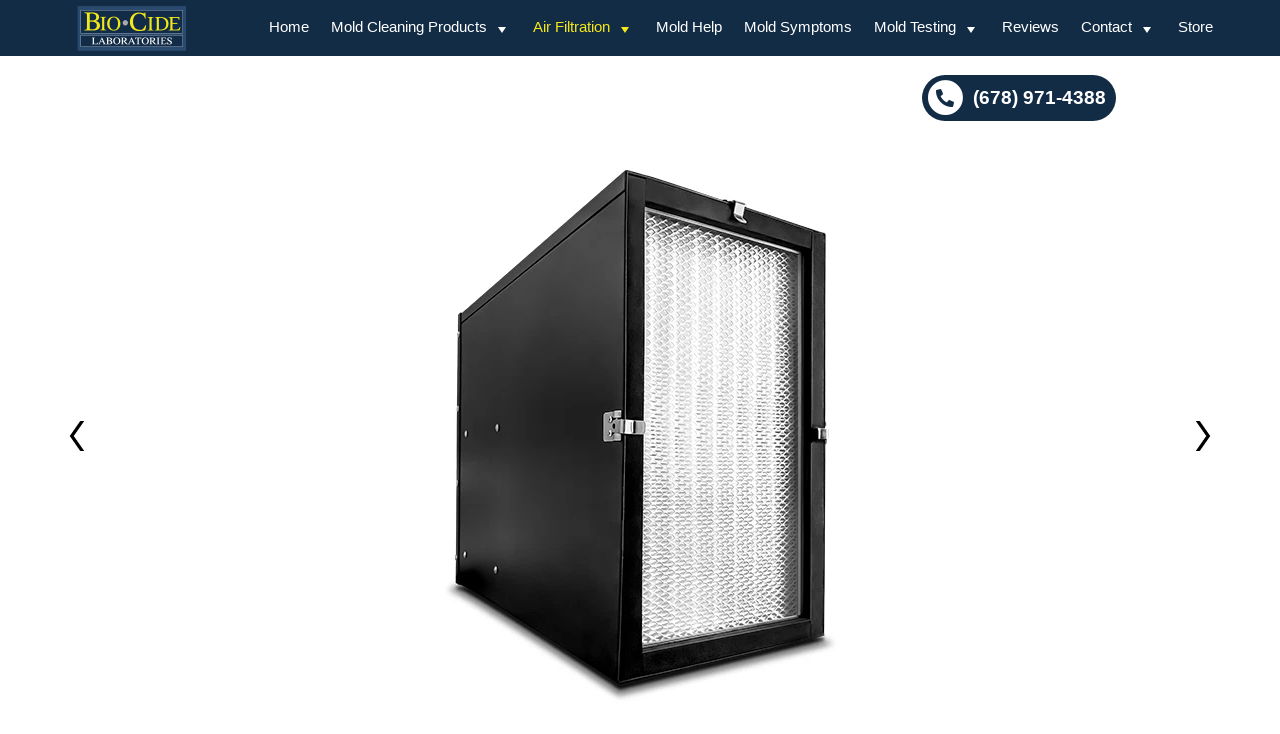

--- FILE ---
content_type: text/html; charset=UTF-8
request_url: https://biocidelabs.com/air-safti/?wpv_view_count=3124&wpv_paged=3
body_size: 162388
content:
<!DOCTYPE html>
<html lang="en">
<head >
<meta charset="UTF-8" />
<meta name="description" content="The AirSafti Air Scrubber is a powerful air purifier with a HEPA filter that removes mold and viruses, and purifies the air in your home in no-time." />
<meta name="viewport" content="width=device-width, initial-scale=1" />
<title>Air Purifier and Filtration Unit | Air Scrubber | BioCide Labs</title>
<meta name='robots' content='max-image-preview:large' />

            <script data-no-defer="1" data-ezscrex="false" data-cfasync="false" data-pagespeed-no-defer data-cookieconsent="ignore">
                var ctPublicFunctions = {"_ajax_nonce":"6907af6237","_rest_nonce":"2833df8af5","_ajax_url":"\/wp-admin\/admin-ajax.php","_rest_url":"https:\/\/biocidelabs.com\/wp-json\/","data__cookies_type":"none","data__ajax_type":"rest","data__bot_detector_enabled":"1","data__frontend_data_log_enabled":1,"cookiePrefix":"","wprocket_detected":false,"host_url":"biocidelabs.com","text__ee_click_to_select":"Click to select the whole data","text__ee_original_email":"The complete one is","text__ee_got_it":"Got it","text__ee_blocked":"Blocked","text__ee_cannot_connect":"Cannot connect","text__ee_cannot_decode":"Can not decode email. Unknown reason","text__ee_email_decoder":"CleanTalk email decoder","text__ee_wait_for_decoding":"The magic is on the way!","text__ee_decoding_process":"Please wait a few seconds while we decode the contact data."}
            </script>
        
            <script data-no-defer="1" data-ezscrex="false" data-cfasync="false" data-pagespeed-no-defer data-cookieconsent="ignore">
                var ctPublic = {"_ajax_nonce":"6907af6237","settings__forms__check_internal":"0","settings__forms__check_external":"0","settings__forms__force_protection":"0","settings__forms__search_test":"1","settings__forms__wc_add_to_cart":"0","settings__data__bot_detector_enabled":"1","settings__sfw__anti_crawler":0,"blog_home":"https:\/\/biocidelabs.com\/","pixel__setting":"3","pixel__enabled":true,"pixel__url":null,"data__email_check_before_post":"1","data__email_check_exist_post":"1","data__cookies_type":"none","data__key_is_ok":true,"data__visible_fields_required":true,"wl_brandname":"Anti-Spam by CleanTalk","wl_brandname_short":"CleanTalk","ct_checkjs_key":"53c888dc74fdedbb650ed290d15b611f3f10923e15846d5dc7a80d3dfd8f02b2","emailEncoderPassKey":"7d02aaafd9dcf285520550f50a66ad8e","bot_detector_forms_excluded":"W10=","advancedCacheExists":true,"varnishCacheExists":false,"wc_ajax_add_to_cart":false}
            </script>
        <meta http-equiv="x-dns-prefetch-control" content="on">
<link href="https://app.ecwid.com" rel="preconnect" crossorigin />
<link href="https://ecomm.events" rel="preconnect" crossorigin />
<link href="https://d1q3axnfhmyveb.cloudfront.net" rel="preconnect" crossorigin />
<link href="https://dqzrr9k4bjpzk.cloudfront.net" rel="preconnect" crossorigin />
<link href="https://d1oxsl77a1kjht.cloudfront.net" rel="preconnect" crossorigin>
<link rel="prefetch" href="https://app.ecwid.com/script.js?13368336&data_platform=wporg&lang=en" as="script"/>
<link rel="prerender" href="https://biocidelabs.com/store/"/>
<link rel='dns-prefetch' href='//fd.cleantalk.org' />
<link rel='dns-prefetch' href='//use.fontawesome.com' />
<link rel='dns-prefetch' href='//e5vrtbqrzpz.exactdn.com' />
<link rel='preconnect' href='//e5vrtbqrzpz.exactdn.com' />
<link rel='preconnect' href='//e5vrtbqrzpz.exactdn.com' crossorigin />
<link rel="alternate" type="application/rss+xml" title=" &raquo; Feed" href="https://biocidelabs.com/feed/" />
<link rel="alternate" type="application/rss+xml" title=" &raquo; Comments Feed" href="https://biocidelabs.com/comments/feed/" />
<link rel="alternate" title="oEmbed (JSON)" type="application/json+oembed" href="https://biocidelabs.com/wp-json/oembed/1.0/embed?url=https%3A%2F%2Fbiocidelabs.com%2Fair-safti%2F" />
<link rel="alternate" title="oEmbed (XML)" type="text/xml+oembed" href="https://biocidelabs.com/wp-json/oembed/1.0/embed?url=https%3A%2F%2Fbiocidelabs.com%2Fair-safti%2F&#038;format=xml" />
<link rel="canonical" href="https://biocidelabs.com/air-safti/" />
<style id='wp-img-auto-sizes-contain-inline-css'>
img:is([sizes=auto i],[sizes^="auto," i]){contain-intrinsic-size:3000px 1500px}
/*# sourceURL=wp-img-auto-sizes-contain-inline-css */
</style>
<link rel='stylesheet' id='genesis-blocks-style-css-css' href='https://e5vrtbqrzpz.exactdn.com/wp-content/plugins/genesis-blocks/dist/style-blocks.build.css?ver=1765473848' media='all' />
<link rel='stylesheet' id='toolset_bootstrap_4-css' href='https://e5vrtbqrzpz.exactdn.com/wp-content/plugins/toolset-blocks/vendor/toolset/toolset-common/res/lib/bootstrap4/css/bootstrap.min.css?ver=4.5.3' media='screen' />
<link rel='stylesheet' id='jquery.prettyphoto-css' href='https://e5vrtbqrzpz.exactdn.com/wp-content/plugins/wp-video-lightbox/css/prettyPhoto.css?m=1743797773' media='all' />
<link rel='stylesheet' id='video-lightbox-css' href='https://e5vrtbqrzpz.exactdn.com/wp-content/plugins/wp-video-lightbox/wp-video-lightbox.css?m=1743797773' media='all' />
<style id='wp-emoji-styles-inline-css'>

	img.wp-smiley, img.emoji {
		display: inline !important;
		border: none !important;
		box-shadow: none !important;
		height: 1em !important;
		width: 1em !important;
		margin: 0 0.07em !important;
		vertical-align: -0.1em !important;
		background: none !important;
		padding: 0 !important;
	}
/*# sourceURL=wp-emoji-styles-inline-css */
</style>
<link rel='stylesheet' id='wp-block-library-css' href='https://e5vrtbqrzpz.exactdn.com/wp-includes/css/dist/block-library/style.min.css?ver=6.9' media='all' />
<style id='wp-block-button-inline-css'>
.wp-block-button__link{align-content:center;box-sizing:border-box;cursor:pointer;display:inline-block;height:100%;text-align:center;word-break:break-word}.wp-block-button__link.aligncenter{text-align:center}.wp-block-button__link.alignright{text-align:right}:where(.wp-block-button__link){border-radius:9999px;box-shadow:none;padding:calc(.667em + 2px) calc(1.333em + 2px);text-decoration:none}.wp-block-button[style*=text-decoration] .wp-block-button__link{text-decoration:inherit}.wp-block-buttons>.wp-block-button.has-custom-width{max-width:none}.wp-block-buttons>.wp-block-button.has-custom-width .wp-block-button__link{width:100%}.wp-block-buttons>.wp-block-button.has-custom-font-size .wp-block-button__link{font-size:inherit}.wp-block-buttons>.wp-block-button.wp-block-button__width-25{width:calc(25% - var(--wp--style--block-gap, .5em)*.75)}.wp-block-buttons>.wp-block-button.wp-block-button__width-50{width:calc(50% - var(--wp--style--block-gap, .5em)*.5)}.wp-block-buttons>.wp-block-button.wp-block-button__width-75{width:calc(75% - var(--wp--style--block-gap, .5em)*.25)}.wp-block-buttons>.wp-block-button.wp-block-button__width-100{flex-basis:100%;width:100%}.wp-block-buttons.is-vertical>.wp-block-button.wp-block-button__width-25{width:25%}.wp-block-buttons.is-vertical>.wp-block-button.wp-block-button__width-50{width:50%}.wp-block-buttons.is-vertical>.wp-block-button.wp-block-button__width-75{width:75%}.wp-block-button.is-style-squared,.wp-block-button__link.wp-block-button.is-style-squared{border-radius:0}.wp-block-button.no-border-radius,.wp-block-button__link.no-border-radius{border-radius:0!important}:root :where(.wp-block-button .wp-block-button__link.is-style-outline),:root :where(.wp-block-button.is-style-outline>.wp-block-button__link){border:2px solid;padding:.667em 1.333em}:root :where(.wp-block-button .wp-block-button__link.is-style-outline:not(.has-text-color)),:root :where(.wp-block-button.is-style-outline>.wp-block-button__link:not(.has-text-color)){color:currentColor}:root :where(.wp-block-button .wp-block-button__link.is-style-outline:not(.has-background)),:root :where(.wp-block-button.is-style-outline>.wp-block-button__link:not(.has-background)){background-color:initial;background-image:none}
/*# sourceURL=https://e5vrtbqrzpz.exactdn.com/wp-includes/blocks/button/style.min.css */
</style>
<style id='wp-block-heading-inline-css'>
h1:where(.wp-block-heading).has-background,h2:where(.wp-block-heading).has-background,h3:where(.wp-block-heading).has-background,h4:where(.wp-block-heading).has-background,h5:where(.wp-block-heading).has-background,h6:where(.wp-block-heading).has-background{padding:1.25em 2.375em}h1.has-text-align-left[style*=writing-mode]:where([style*=vertical-lr]),h1.has-text-align-right[style*=writing-mode]:where([style*=vertical-rl]),h2.has-text-align-left[style*=writing-mode]:where([style*=vertical-lr]),h2.has-text-align-right[style*=writing-mode]:where([style*=vertical-rl]),h3.has-text-align-left[style*=writing-mode]:where([style*=vertical-lr]),h3.has-text-align-right[style*=writing-mode]:where([style*=vertical-rl]),h4.has-text-align-left[style*=writing-mode]:where([style*=vertical-lr]),h4.has-text-align-right[style*=writing-mode]:where([style*=vertical-rl]),h5.has-text-align-left[style*=writing-mode]:where([style*=vertical-lr]),h5.has-text-align-right[style*=writing-mode]:where([style*=vertical-rl]),h6.has-text-align-left[style*=writing-mode]:where([style*=vertical-lr]),h6.has-text-align-right[style*=writing-mode]:where([style*=vertical-rl]){rotate:180deg}
/*# sourceURL=https://e5vrtbqrzpz.exactdn.com/wp-includes/blocks/heading/style.min.css */
</style>
<style id='wp-block-image-inline-css'>
.wp-block-image>a,.wp-block-image>figure>a{display:inline-block}.wp-block-image img{box-sizing:border-box;height:auto;max-width:100%;vertical-align:bottom}@media not (prefers-reduced-motion){.wp-block-image img.hide{visibility:hidden}.wp-block-image img.show{animation:show-content-image .4s}}.wp-block-image[style*=border-radius] img,.wp-block-image[style*=border-radius]>a{border-radius:inherit}.wp-block-image.has-custom-border img{box-sizing:border-box}.wp-block-image.aligncenter{text-align:center}.wp-block-image.alignfull>a,.wp-block-image.alignwide>a{width:100%}.wp-block-image.alignfull img,.wp-block-image.alignwide img{height:auto;width:100%}.wp-block-image .aligncenter,.wp-block-image .alignleft,.wp-block-image .alignright,.wp-block-image.aligncenter,.wp-block-image.alignleft,.wp-block-image.alignright{display:table}.wp-block-image .aligncenter>figcaption,.wp-block-image .alignleft>figcaption,.wp-block-image .alignright>figcaption,.wp-block-image.aligncenter>figcaption,.wp-block-image.alignleft>figcaption,.wp-block-image.alignright>figcaption{caption-side:bottom;display:table-caption}.wp-block-image .alignleft{float:left;margin:.5em 1em .5em 0}.wp-block-image .alignright{float:right;margin:.5em 0 .5em 1em}.wp-block-image .aligncenter{margin-left:auto;margin-right:auto}.wp-block-image :where(figcaption){margin-bottom:1em;margin-top:.5em}.wp-block-image.is-style-circle-mask img{border-radius:9999px}@supports ((-webkit-mask-image:none) or (mask-image:none)) or (-webkit-mask-image:none){.wp-block-image.is-style-circle-mask img{border-radius:0;-webkit-mask-image:url('data:image/svg+xml;utf8,<svg viewBox="0 0 100 100" xmlns="http://www.w3.org/2000/svg"><circle cx="50" cy="50" r="50"/></svg>');mask-image:url('data:image/svg+xml;utf8,<svg viewBox="0 0 100 100" xmlns="http://www.w3.org/2000/svg"><circle cx="50" cy="50" r="50"/></svg>');mask-mode:alpha;-webkit-mask-position:center;mask-position:center;-webkit-mask-repeat:no-repeat;mask-repeat:no-repeat;-webkit-mask-size:contain;mask-size:contain}}:root :where(.wp-block-image.is-style-rounded img,.wp-block-image .is-style-rounded img){border-radius:9999px}.wp-block-image figure{margin:0}.wp-lightbox-container{display:flex;flex-direction:column;position:relative}.wp-lightbox-container img{cursor:zoom-in}.wp-lightbox-container img:hover+button{opacity:1}.wp-lightbox-container button{align-items:center;backdrop-filter:blur(16px) saturate(180%);background-color:#5a5a5a40;border:none;border-radius:4px;cursor:zoom-in;display:flex;height:20px;justify-content:center;opacity:0;padding:0;position:absolute;right:16px;text-align:center;top:16px;width:20px;z-index:100}@media not (prefers-reduced-motion){.wp-lightbox-container button{transition:opacity .2s ease}}.wp-lightbox-container button:focus-visible{outline:3px auto #5a5a5a40;outline:3px auto -webkit-focus-ring-color;outline-offset:3px}.wp-lightbox-container button:hover{cursor:pointer;opacity:1}.wp-lightbox-container button:focus{opacity:1}.wp-lightbox-container button:focus,.wp-lightbox-container button:hover,.wp-lightbox-container button:not(:hover):not(:active):not(.has-background){background-color:#5a5a5a40;border:none}.wp-lightbox-overlay{box-sizing:border-box;cursor:zoom-out;height:100vh;left:0;overflow:hidden;position:fixed;top:0;visibility:hidden;width:100%;z-index:100000}.wp-lightbox-overlay .close-button{align-items:center;cursor:pointer;display:flex;justify-content:center;min-height:40px;min-width:40px;padding:0;position:absolute;right:calc(env(safe-area-inset-right) + 16px);top:calc(env(safe-area-inset-top) + 16px);z-index:5000000}.wp-lightbox-overlay .close-button:focus,.wp-lightbox-overlay .close-button:hover,.wp-lightbox-overlay .close-button:not(:hover):not(:active):not(.has-background){background:none;border:none}.wp-lightbox-overlay .lightbox-image-container{height:var(--wp--lightbox-container-height);left:50%;overflow:hidden;position:absolute;top:50%;transform:translate(-50%,-50%);transform-origin:top left;width:var(--wp--lightbox-container-width);z-index:9999999999}.wp-lightbox-overlay .wp-block-image{align-items:center;box-sizing:border-box;display:flex;height:100%;justify-content:center;margin:0;position:relative;transform-origin:0 0;width:100%;z-index:3000000}.wp-lightbox-overlay .wp-block-image img{height:var(--wp--lightbox-image-height);min-height:var(--wp--lightbox-image-height);min-width:var(--wp--lightbox-image-width);width:var(--wp--lightbox-image-width)}.wp-lightbox-overlay .wp-block-image figcaption{display:none}.wp-lightbox-overlay button{background:none;border:none}.wp-lightbox-overlay .scrim{background-color:#fff;height:100%;opacity:.9;position:absolute;width:100%;z-index:2000000}.wp-lightbox-overlay.active{visibility:visible}@media not (prefers-reduced-motion){.wp-lightbox-overlay.active{animation:turn-on-visibility .25s both}.wp-lightbox-overlay.active img{animation:turn-on-visibility .35s both}.wp-lightbox-overlay.show-closing-animation:not(.active){animation:turn-off-visibility .35s both}.wp-lightbox-overlay.show-closing-animation:not(.active) img{animation:turn-off-visibility .25s both}.wp-lightbox-overlay.zoom.active{animation:none;opacity:1;visibility:visible}.wp-lightbox-overlay.zoom.active .lightbox-image-container{animation:lightbox-zoom-in .4s}.wp-lightbox-overlay.zoom.active .lightbox-image-container img{animation:none}.wp-lightbox-overlay.zoom.active .scrim{animation:turn-on-visibility .4s forwards}.wp-lightbox-overlay.zoom.show-closing-animation:not(.active){animation:none}.wp-lightbox-overlay.zoom.show-closing-animation:not(.active) .lightbox-image-container{animation:lightbox-zoom-out .4s}.wp-lightbox-overlay.zoom.show-closing-animation:not(.active) .lightbox-image-container img{animation:none}.wp-lightbox-overlay.zoom.show-closing-animation:not(.active) .scrim{animation:turn-off-visibility .4s forwards}}@keyframes show-content-image{0%{visibility:hidden}99%{visibility:hidden}to{visibility:visible}}@keyframes turn-on-visibility{0%{opacity:0}to{opacity:1}}@keyframes turn-off-visibility{0%{opacity:1;visibility:visible}99%{opacity:0;visibility:visible}to{opacity:0;visibility:hidden}}@keyframes lightbox-zoom-in{0%{transform:translate(calc((-100vw + var(--wp--lightbox-scrollbar-width))/2 + var(--wp--lightbox-initial-left-position)),calc(-50vh + var(--wp--lightbox-initial-top-position))) scale(var(--wp--lightbox-scale))}to{transform:translate(-50%,-50%) scale(1)}}@keyframes lightbox-zoom-out{0%{transform:translate(-50%,-50%) scale(1);visibility:visible}99%{visibility:visible}to{transform:translate(calc((-100vw + var(--wp--lightbox-scrollbar-width))/2 + var(--wp--lightbox-initial-left-position)),calc(-50vh + var(--wp--lightbox-initial-top-position))) scale(var(--wp--lightbox-scale));visibility:hidden}}
/*# sourceURL=https://e5vrtbqrzpz.exactdn.com/wp-includes/blocks/image/style.min.css */
</style>
<style id='wp-block-list-inline-css'>
ol,ul{box-sizing:border-box}:root :where(.wp-block-list.has-background){padding:1.25em 2.375em}
/*# sourceURL=https://e5vrtbqrzpz.exactdn.com/wp-includes/blocks/list/style.min.css */
</style>
<style id='wp-block-buttons-inline-css'>
.wp-block-buttons{box-sizing:border-box}.wp-block-buttons.is-vertical{flex-direction:column}.wp-block-buttons.is-vertical>.wp-block-button:last-child{margin-bottom:0}.wp-block-buttons>.wp-block-button{display:inline-block;margin:0}.wp-block-buttons.is-content-justification-left{justify-content:flex-start}.wp-block-buttons.is-content-justification-left.is-vertical{align-items:flex-start}.wp-block-buttons.is-content-justification-center{justify-content:center}.wp-block-buttons.is-content-justification-center.is-vertical{align-items:center}.wp-block-buttons.is-content-justification-right{justify-content:flex-end}.wp-block-buttons.is-content-justification-right.is-vertical{align-items:flex-end}.wp-block-buttons.is-content-justification-space-between{justify-content:space-between}.wp-block-buttons.aligncenter{text-align:center}.wp-block-buttons:not(.is-content-justification-space-between,.is-content-justification-right,.is-content-justification-left,.is-content-justification-center) .wp-block-button.aligncenter{margin-left:auto;margin-right:auto;width:100%}.wp-block-buttons[style*=text-decoration] .wp-block-button,.wp-block-buttons[style*=text-decoration] .wp-block-button__link{text-decoration:inherit}.wp-block-buttons.has-custom-font-size .wp-block-button__link{font-size:inherit}.wp-block-buttons .wp-block-button__link{width:100%}.wp-block-button.aligncenter{text-align:center}
/*# sourceURL=https://e5vrtbqrzpz.exactdn.com/wp-includes/blocks/buttons/style.min.css */
</style>
<style id='wp-block-columns-inline-css'>
.wp-block-columns{box-sizing:border-box;display:flex;flex-wrap:wrap!important}@media (min-width:782px){.wp-block-columns{flex-wrap:nowrap!important}}.wp-block-columns{align-items:normal!important}.wp-block-columns.are-vertically-aligned-top{align-items:flex-start}.wp-block-columns.are-vertically-aligned-center{align-items:center}.wp-block-columns.are-vertically-aligned-bottom{align-items:flex-end}@media (max-width:781px){.wp-block-columns:not(.is-not-stacked-on-mobile)>.wp-block-column{flex-basis:100%!important}}@media (min-width:782px){.wp-block-columns:not(.is-not-stacked-on-mobile)>.wp-block-column{flex-basis:0;flex-grow:1}.wp-block-columns:not(.is-not-stacked-on-mobile)>.wp-block-column[style*=flex-basis]{flex-grow:0}}.wp-block-columns.is-not-stacked-on-mobile{flex-wrap:nowrap!important}.wp-block-columns.is-not-stacked-on-mobile>.wp-block-column{flex-basis:0;flex-grow:1}.wp-block-columns.is-not-stacked-on-mobile>.wp-block-column[style*=flex-basis]{flex-grow:0}:where(.wp-block-columns){margin-bottom:1.75em}:where(.wp-block-columns.has-background){padding:1.25em 2.375em}.wp-block-column{flex-grow:1;min-width:0;overflow-wrap:break-word;word-break:break-word}.wp-block-column.is-vertically-aligned-top{align-self:flex-start}.wp-block-column.is-vertically-aligned-center{align-self:center}.wp-block-column.is-vertically-aligned-bottom{align-self:flex-end}.wp-block-column.is-vertically-aligned-stretch{align-self:stretch}.wp-block-column.is-vertically-aligned-bottom,.wp-block-column.is-vertically-aligned-center,.wp-block-column.is-vertically-aligned-top{width:100%}
/*# sourceURL=https://e5vrtbqrzpz.exactdn.com/wp-includes/blocks/columns/style.min.css */
</style>
<style id='wp-block-group-inline-css'>
.wp-block-group{box-sizing:border-box}:where(.wp-block-group.wp-block-group-is-layout-constrained){position:relative}
/*# sourceURL=https://e5vrtbqrzpz.exactdn.com/wp-includes/blocks/group/style.min.css */
</style>
<style id='wp-block-paragraph-inline-css'>
.is-small-text{font-size:.875em}.is-regular-text{font-size:1em}.is-large-text{font-size:2.25em}.is-larger-text{font-size:3em}.has-drop-cap:not(:focus):first-letter{float:left;font-size:8.4em;font-style:normal;font-weight:100;line-height:.68;margin:.05em .1em 0 0;text-transform:uppercase}body.rtl .has-drop-cap:not(:focus):first-letter{float:none;margin-left:.1em}p.has-drop-cap.has-background{overflow:hidden}:root :where(p.has-background){padding:1.25em 2.375em}:where(p.has-text-color:not(.has-link-color)) a{color:inherit}p.has-text-align-left[style*="writing-mode:vertical-lr"],p.has-text-align-right[style*="writing-mode:vertical-rl"]{rotate:180deg}
/*# sourceURL=https://e5vrtbqrzpz.exactdn.com/wp-includes/blocks/paragraph/style.min.css */
</style>
<style id='wp-block-spacer-inline-css'>
.wp-block-spacer{clear:both}
/*# sourceURL=https://e5vrtbqrzpz.exactdn.com/wp-includes/blocks/spacer/style.min.css */
</style>
<style id='global-styles-inline-css'>
:root{--wp--preset--aspect-ratio--square: 1;--wp--preset--aspect-ratio--4-3: 4/3;--wp--preset--aspect-ratio--3-4: 3/4;--wp--preset--aspect-ratio--3-2: 3/2;--wp--preset--aspect-ratio--2-3: 2/3;--wp--preset--aspect-ratio--16-9: 16/9;--wp--preset--aspect-ratio--9-16: 9/16;--wp--preset--color--black: #000000;--wp--preset--color--cyan-bluish-gray: #abb8c3;--wp--preset--color--white: #ffffff;--wp--preset--color--pale-pink: #f78da7;--wp--preset--color--vivid-red: #cf2e2e;--wp--preset--color--luminous-vivid-orange: #ff6900;--wp--preset--color--luminous-vivid-amber: #fcb900;--wp--preset--color--light-green-cyan: #7bdcb5;--wp--preset--color--vivid-green-cyan: #00d084;--wp--preset--color--pale-cyan-blue: #8ed1fc;--wp--preset--color--vivid-cyan-blue: #0693e3;--wp--preset--color--vivid-purple: #9b51e0;--wp--preset--color--theme-primary: #0073e5;--wp--preset--color--theme-secondary: #0073e5;--wp--preset--gradient--vivid-cyan-blue-to-vivid-purple: linear-gradient(135deg,rgb(6,147,227) 0%,rgb(155,81,224) 100%);--wp--preset--gradient--light-green-cyan-to-vivid-green-cyan: linear-gradient(135deg,rgb(122,220,180) 0%,rgb(0,208,130) 100%);--wp--preset--gradient--luminous-vivid-amber-to-luminous-vivid-orange: linear-gradient(135deg,rgb(252,185,0) 0%,rgb(255,105,0) 100%);--wp--preset--gradient--luminous-vivid-orange-to-vivid-red: linear-gradient(135deg,rgb(255,105,0) 0%,rgb(207,46,46) 100%);--wp--preset--gradient--very-light-gray-to-cyan-bluish-gray: linear-gradient(135deg,rgb(238,238,238) 0%,rgb(169,184,195) 100%);--wp--preset--gradient--cool-to-warm-spectrum: linear-gradient(135deg,rgb(74,234,220) 0%,rgb(151,120,209) 20%,rgb(207,42,186) 40%,rgb(238,44,130) 60%,rgb(251,105,98) 80%,rgb(254,248,76) 100%);--wp--preset--gradient--blush-light-purple: linear-gradient(135deg,rgb(255,206,236) 0%,rgb(152,150,240) 100%);--wp--preset--gradient--blush-bordeaux: linear-gradient(135deg,rgb(254,205,165) 0%,rgb(254,45,45) 50%,rgb(107,0,62) 100%);--wp--preset--gradient--luminous-dusk: linear-gradient(135deg,rgb(255,203,112) 0%,rgb(199,81,192) 50%,rgb(65,88,208) 100%);--wp--preset--gradient--pale-ocean: linear-gradient(135deg,rgb(255,245,203) 0%,rgb(182,227,212) 50%,rgb(51,167,181) 100%);--wp--preset--gradient--electric-grass: linear-gradient(135deg,rgb(202,248,128) 0%,rgb(113,206,126) 100%);--wp--preset--gradient--midnight: linear-gradient(135deg,rgb(2,3,129) 0%,rgb(40,116,252) 100%);--wp--preset--font-size--small: 12px;--wp--preset--font-size--medium: 20px;--wp--preset--font-size--large: 20px;--wp--preset--font-size--x-large: 42px;--wp--preset--font-size--normal: 18px;--wp--preset--font-size--larger: 24px;--wp--preset--spacing--20: 0.44rem;--wp--preset--spacing--30: 0.67rem;--wp--preset--spacing--40: 1rem;--wp--preset--spacing--50: 1.5rem;--wp--preset--spacing--60: 2.25rem;--wp--preset--spacing--70: 3.38rem;--wp--preset--spacing--80: 5.06rem;--wp--preset--shadow--natural: 6px 6px 9px rgba(0, 0, 0, 0.2);--wp--preset--shadow--deep: 12px 12px 50px rgba(0, 0, 0, 0.4);--wp--preset--shadow--sharp: 6px 6px 0px rgba(0, 0, 0, 0.2);--wp--preset--shadow--outlined: 6px 6px 0px -3px rgb(255, 255, 255), 6px 6px rgb(0, 0, 0);--wp--preset--shadow--crisp: 6px 6px 0px rgb(0, 0, 0);}:where(.is-layout-flex){gap: 0.5em;}:where(.is-layout-grid){gap: 0.5em;}body .is-layout-flex{display: flex;}.is-layout-flex{flex-wrap: wrap;align-items: center;}.is-layout-flex > :is(*, div){margin: 0;}body .is-layout-grid{display: grid;}.is-layout-grid > :is(*, div){margin: 0;}:where(.wp-block-columns.is-layout-flex){gap: 2em;}:where(.wp-block-columns.is-layout-grid){gap: 2em;}:where(.wp-block-post-template.is-layout-flex){gap: 1.25em;}:where(.wp-block-post-template.is-layout-grid){gap: 1.25em;}.has-black-color{color: var(--wp--preset--color--black) !important;}.has-cyan-bluish-gray-color{color: var(--wp--preset--color--cyan-bluish-gray) !important;}.has-white-color{color: var(--wp--preset--color--white) !important;}.has-pale-pink-color{color: var(--wp--preset--color--pale-pink) !important;}.has-vivid-red-color{color: var(--wp--preset--color--vivid-red) !important;}.has-luminous-vivid-orange-color{color: var(--wp--preset--color--luminous-vivid-orange) !important;}.has-luminous-vivid-amber-color{color: var(--wp--preset--color--luminous-vivid-amber) !important;}.has-light-green-cyan-color{color: var(--wp--preset--color--light-green-cyan) !important;}.has-vivid-green-cyan-color{color: var(--wp--preset--color--vivid-green-cyan) !important;}.has-pale-cyan-blue-color{color: var(--wp--preset--color--pale-cyan-blue) !important;}.has-vivid-cyan-blue-color{color: var(--wp--preset--color--vivid-cyan-blue) !important;}.has-vivid-purple-color{color: var(--wp--preset--color--vivid-purple) !important;}.has-black-background-color{background-color: var(--wp--preset--color--black) !important;}.has-cyan-bluish-gray-background-color{background-color: var(--wp--preset--color--cyan-bluish-gray) !important;}.has-white-background-color{background-color: var(--wp--preset--color--white) !important;}.has-pale-pink-background-color{background-color: var(--wp--preset--color--pale-pink) !important;}.has-vivid-red-background-color{background-color: var(--wp--preset--color--vivid-red) !important;}.has-luminous-vivid-orange-background-color{background-color: var(--wp--preset--color--luminous-vivid-orange) !important;}.has-luminous-vivid-amber-background-color{background-color: var(--wp--preset--color--luminous-vivid-amber) !important;}.has-light-green-cyan-background-color{background-color: var(--wp--preset--color--light-green-cyan) !important;}.has-vivid-green-cyan-background-color{background-color: var(--wp--preset--color--vivid-green-cyan) !important;}.has-pale-cyan-blue-background-color{background-color: var(--wp--preset--color--pale-cyan-blue) !important;}.has-vivid-cyan-blue-background-color{background-color: var(--wp--preset--color--vivid-cyan-blue) !important;}.has-vivid-purple-background-color{background-color: var(--wp--preset--color--vivid-purple) !important;}.has-black-border-color{border-color: var(--wp--preset--color--black) !important;}.has-cyan-bluish-gray-border-color{border-color: var(--wp--preset--color--cyan-bluish-gray) !important;}.has-white-border-color{border-color: var(--wp--preset--color--white) !important;}.has-pale-pink-border-color{border-color: var(--wp--preset--color--pale-pink) !important;}.has-vivid-red-border-color{border-color: var(--wp--preset--color--vivid-red) !important;}.has-luminous-vivid-orange-border-color{border-color: var(--wp--preset--color--luminous-vivid-orange) !important;}.has-luminous-vivid-amber-border-color{border-color: var(--wp--preset--color--luminous-vivid-amber) !important;}.has-light-green-cyan-border-color{border-color: var(--wp--preset--color--light-green-cyan) !important;}.has-vivid-green-cyan-border-color{border-color: var(--wp--preset--color--vivid-green-cyan) !important;}.has-pale-cyan-blue-border-color{border-color: var(--wp--preset--color--pale-cyan-blue) !important;}.has-vivid-cyan-blue-border-color{border-color: var(--wp--preset--color--vivid-cyan-blue) !important;}.has-vivid-purple-border-color{border-color: var(--wp--preset--color--vivid-purple) !important;}.has-vivid-cyan-blue-to-vivid-purple-gradient-background{background: var(--wp--preset--gradient--vivid-cyan-blue-to-vivid-purple) !important;}.has-light-green-cyan-to-vivid-green-cyan-gradient-background{background: var(--wp--preset--gradient--light-green-cyan-to-vivid-green-cyan) !important;}.has-luminous-vivid-amber-to-luminous-vivid-orange-gradient-background{background: var(--wp--preset--gradient--luminous-vivid-amber-to-luminous-vivid-orange) !important;}.has-luminous-vivid-orange-to-vivid-red-gradient-background{background: var(--wp--preset--gradient--luminous-vivid-orange-to-vivid-red) !important;}.has-very-light-gray-to-cyan-bluish-gray-gradient-background{background: var(--wp--preset--gradient--very-light-gray-to-cyan-bluish-gray) !important;}.has-cool-to-warm-spectrum-gradient-background{background: var(--wp--preset--gradient--cool-to-warm-spectrum) !important;}.has-blush-light-purple-gradient-background{background: var(--wp--preset--gradient--blush-light-purple) !important;}.has-blush-bordeaux-gradient-background{background: var(--wp--preset--gradient--blush-bordeaux) !important;}.has-luminous-dusk-gradient-background{background: var(--wp--preset--gradient--luminous-dusk) !important;}.has-pale-ocean-gradient-background{background: var(--wp--preset--gradient--pale-ocean) !important;}.has-electric-grass-gradient-background{background: var(--wp--preset--gradient--electric-grass) !important;}.has-midnight-gradient-background{background: var(--wp--preset--gradient--midnight) !important;}.has-small-font-size{font-size: var(--wp--preset--font-size--small) !important;}.has-medium-font-size{font-size: var(--wp--preset--font-size--medium) !important;}.has-large-font-size{font-size: var(--wp--preset--font-size--large) !important;}.has-x-large-font-size{font-size: var(--wp--preset--font-size--x-large) !important;}
:where(.wp-block-columns.is-layout-flex){gap: 2em;}:where(.wp-block-columns.is-layout-grid){gap: 2em;}
/*# sourceURL=global-styles-inline-css */
</style>
<style id='core-block-supports-inline-css'>
.wp-container-core-columns-is-layout-9d6595d7{flex-wrap:nowrap;}.wp-container-core-buttons-is-layout-fdcfc74e{justify-content:flex-start;}
/*# sourceURL=core-block-supports-inline-css */
</style>

<style id='classic-theme-styles-inline-css'>
/*! This file is auto-generated */
.wp-block-button__link{color:#fff;background-color:#32373c;border-radius:9999px;box-shadow:none;text-decoration:none;padding:calc(.667em + 2px) calc(1.333em + 2px);font-size:1.125em}.wp-block-file__button{background:#32373c;color:#fff;text-decoration:none}
/*# sourceURL=/wp-includes/css/classic-themes.min.css */
</style>
<link rel='stylesheet' id='mediaelement-css' href='https://e5vrtbqrzpz.exactdn.com/wp-includes/js/mediaelement/mediaelementplayer-legacy.min.css?ver=4.2.17' media='all' />
<link rel='stylesheet' id='wp-mediaelement-css' href='https://e5vrtbqrzpz.exactdn.com/wp-includes/js/mediaelement/wp-mediaelement.min.css?ver=6.9' media='all' />
<link rel='stylesheet' id='view_editor_gutenberg_frontend_assets-css' href='https://e5vrtbqrzpz.exactdn.com/wp-content/plugins/toolset-blocks/public/css/views-frontend.css?ver=3.6.21' media='all' />
<style id='view_editor_gutenberg_frontend_assets-inline-css'>
.wpv-sort-list-dropdown.wpv-sort-list-dropdown-style-default > span.wpv-sort-list,.wpv-sort-list-dropdown.wpv-sort-list-dropdown-style-default .wpv-sort-list-item {border-color: #cdcdcd;}.wpv-sort-list-dropdown.wpv-sort-list-dropdown-style-default .wpv-sort-list-item a {color: #444;background-color: #fff;}.wpv-sort-list-dropdown.wpv-sort-list-dropdown-style-default a:hover,.wpv-sort-list-dropdown.wpv-sort-list-dropdown-style-default a:focus {color: #000;background-color: #eee;}.wpv-sort-list-dropdown.wpv-sort-list-dropdown-style-default .wpv-sort-list-item.wpv-sort-list-current a {color: #000;background-color: #eee;}
.wpv-sort-list-dropdown.wpv-sort-list-dropdown-style-default > span.wpv-sort-list,.wpv-sort-list-dropdown.wpv-sort-list-dropdown-style-default .wpv-sort-list-item {border-color: #cdcdcd;}.wpv-sort-list-dropdown.wpv-sort-list-dropdown-style-default .wpv-sort-list-item a {color: #444;background-color: #fff;}.wpv-sort-list-dropdown.wpv-sort-list-dropdown-style-default a:hover,.wpv-sort-list-dropdown.wpv-sort-list-dropdown-style-default a:focus {color: #000;background-color: #eee;}.wpv-sort-list-dropdown.wpv-sort-list-dropdown-style-default .wpv-sort-list-item.wpv-sort-list-current a {color: #000;background-color: #eee;}.wpv-sort-list-dropdown.wpv-sort-list-dropdown-style-grey > span.wpv-sort-list,.wpv-sort-list-dropdown.wpv-sort-list-dropdown-style-grey .wpv-sort-list-item {border-color: #cdcdcd;}.wpv-sort-list-dropdown.wpv-sort-list-dropdown-style-grey .wpv-sort-list-item a {color: #444;background-color: #eeeeee;}.wpv-sort-list-dropdown.wpv-sort-list-dropdown-style-grey a:hover,.wpv-sort-list-dropdown.wpv-sort-list-dropdown-style-grey a:focus {color: #000;background-color: #e5e5e5;}.wpv-sort-list-dropdown.wpv-sort-list-dropdown-style-grey .wpv-sort-list-item.wpv-sort-list-current a {color: #000;background-color: #e5e5e5;}
.wpv-sort-list-dropdown.wpv-sort-list-dropdown-style-default > span.wpv-sort-list,.wpv-sort-list-dropdown.wpv-sort-list-dropdown-style-default .wpv-sort-list-item {border-color: #cdcdcd;}.wpv-sort-list-dropdown.wpv-sort-list-dropdown-style-default .wpv-sort-list-item a {color: #444;background-color: #fff;}.wpv-sort-list-dropdown.wpv-sort-list-dropdown-style-default a:hover,.wpv-sort-list-dropdown.wpv-sort-list-dropdown-style-default a:focus {color: #000;background-color: #eee;}.wpv-sort-list-dropdown.wpv-sort-list-dropdown-style-default .wpv-sort-list-item.wpv-sort-list-current a {color: #000;background-color: #eee;}.wpv-sort-list-dropdown.wpv-sort-list-dropdown-style-grey > span.wpv-sort-list,.wpv-sort-list-dropdown.wpv-sort-list-dropdown-style-grey .wpv-sort-list-item {border-color: #cdcdcd;}.wpv-sort-list-dropdown.wpv-sort-list-dropdown-style-grey .wpv-sort-list-item a {color: #444;background-color: #eeeeee;}.wpv-sort-list-dropdown.wpv-sort-list-dropdown-style-grey a:hover,.wpv-sort-list-dropdown.wpv-sort-list-dropdown-style-grey a:focus {color: #000;background-color: #e5e5e5;}.wpv-sort-list-dropdown.wpv-sort-list-dropdown-style-grey .wpv-sort-list-item.wpv-sort-list-current a {color: #000;background-color: #e5e5e5;}.wpv-sort-list-dropdown.wpv-sort-list-dropdown-style-blue > span.wpv-sort-list,.wpv-sort-list-dropdown.wpv-sort-list-dropdown-style-blue .wpv-sort-list-item {border-color: #0099cc;}.wpv-sort-list-dropdown.wpv-sort-list-dropdown-style-blue .wpv-sort-list-item a {color: #444;background-color: #cbddeb;}.wpv-sort-list-dropdown.wpv-sort-list-dropdown-style-blue a:hover,.wpv-sort-list-dropdown.wpv-sort-list-dropdown-style-blue a:focus {color: #000;background-color: #95bedd;}.wpv-sort-list-dropdown.wpv-sort-list-dropdown-style-blue .wpv-sort-list-item.wpv-sort-list-current a {color: #000;background-color: #95bedd;}
/*# sourceURL=view_editor_gutenberg_frontend_assets-inline-css */
</style>
<style id='font-awesome-svg-styles-default-inline-css'>
.svg-inline--fa {
  display: inline-block;
  height: 1em;
  overflow: visible;
  vertical-align: -.125em;
}
/*# sourceURL=font-awesome-svg-styles-default-inline-css */
</style>
<link rel='stylesheet' id='font-awesome-svg-styles-css' href='https://e5vrtbqrzpz.exactdn.com/wp-content/uploads/font-awesome/v5.15.3/css/svg-with-js.css?m=831' media='all' />
<style id='font-awesome-svg-styles-inline-css'>
   .wp-block-font-awesome-icon svg::before,
   .wp-rich-text-font-awesome-icon svg::before {content: unset;}
/*# sourceURL=font-awesome-svg-styles-inline-css */
</style>
<link rel='stylesheet' id='cleantalk-public-css-css' href='https://e5vrtbqrzpz.exactdn.com/wp-content/plugins/cleantalk-spam-protect/css/cleantalk-public.min.css?ver=6.71.1_1769788259' media='all' />
<link rel='stylesheet' id='cleantalk-email-decoder-css-css' href='https://e5vrtbqrzpz.exactdn.com/wp-content/plugins/cleantalk-spam-protect/css/cleantalk-email-decoder.min.css?ver=6.71.1_1769788259' media='all' />
<link rel='stylesheet' id='contact-form-7-css' href='https://e5vrtbqrzpz.exactdn.com/wp-content/plugins/contact-form-7/includes/css/styles.css?ver=6.1.4' media='all' />
<link rel='stylesheet' id='ecwid-css-css' href='https://e5vrtbqrzpz.exactdn.com/wp-content/plugins/ecwid-shopping-cart/css/frontend.css?ver=7.0.7' media='all' />
<link rel='stylesheet' id='bodhi-svgs-attachment-css' href='https://e5vrtbqrzpz.exactdn.com/wp-content/plugins/svg-support/css/svgs-attachment.css?m=1741030817' media='all' />
<link rel='stylesheet' id='wpcf7-redirect-script-frontend-css' href='https://e5vrtbqrzpz.exactdn.com/wp-content/plugins/wpcf7-redirect/build/assets/frontend-script.css?ver=2c532d7e2be36f6af233' media='all' />
<link rel='stylesheet' id='sliderpro-plugin-style-css' href='https://e5vrtbqrzpz.exactdn.com/wp-content/plugins/sliderpro/public/assets/css/slider-pro.min.css?ver=4.8.13' media='all' />
<link rel='stylesheet' id='biocide-sample-fonts-css' href='https://e5vrtbqrzpz.exactdn.com/easyio-fonts/css?family=Source+Sans+Pro:400,400i,600,700&#038;display=swap' media='all' />
<link rel='stylesheet' id='dashicons-css' href='https://e5vrtbqrzpz.exactdn.com/wp-includes/css/dashicons.min.css?ver=6.9' media='all' />
<link rel='stylesheet' id='biocide-sample-css' href='https://e5vrtbqrzpz.exactdn.com/wp-content/themes/biocide-sample/style.css?ver=3.4.0' media='all' />
<link rel='stylesheet' id='biocide-sample-gutenberg-css' href='https://e5vrtbqrzpz.exactdn.com/wp-content/themes/biocide-sample/lib/gutenberg/front-end.css?ver=3.4.0' media='all' />
<style id='biocide-sample-gutenberg-inline-css'>
		.site-container .has-small-font-size {
			font-size: 12px;
		}		.site-container .has-normal-font-size {
			font-size: 18px;
		}		.site-container .has-large-font-size {
			font-size: 20px;
		}		.site-container .has-larger-font-size {
			font-size: 24px;
		}		.site-container .has-theme-primary-color,
		.site-container .wp-block-button .wp-block-button__link.has-theme-primary-color,
		.site-container .wp-block-button.is-style-outline .wp-block-button__link.has-theme-primary-color {
			color: #0073e5;
		}

		.site-container .has-theme-primary-background-color,
		.site-container .wp-block-button .wp-block-button__link.has-theme-primary-background-color,
		.site-container .wp-block-pullquote.is-style-solid-color.has-theme-primary-background-color {
			background-color: #0073e5;
		}		.site-container .has-theme-secondary-color,
		.site-container .wp-block-button .wp-block-button__link.has-theme-secondary-color,
		.site-container .wp-block-button.is-style-outline .wp-block-button__link.has-theme-secondary-color {
			color: #0073e5;
		}

		.site-container .has-theme-secondary-background-color,
		.site-container .wp-block-button .wp-block-button__link.has-theme-secondary-background-color,
		.site-container .wp-block-pullquote.is-style-solid-color.has-theme-secondary-background-color {
			background-color: #0073e5;
		}
/*# sourceURL=biocide-sample-gutenberg-inline-css */
</style>
<link rel='stylesheet' id='font-awesome-official-css' href='https://use.fontawesome.com/releases/v5.15.3/css/all.css' media='all' integrity="sha384-SZXxX4whJ79/gErwcOYf+zWLeJdY/qpuqC4cAa9rOGUstPomtqpuNWT9wdPEn2fk" crossorigin="anonymous" />
<link rel='stylesheet' id='simple-social-icons-font-css' href='https://e5vrtbqrzpz.exactdn.com/wp-content/plugins/simple-social-icons/css/style.css?ver=4.0.0' media='all' />
<link rel='stylesheet' id='toolset-select2-css-css' href='https://e5vrtbqrzpz.exactdn.com/wp-content/plugins/toolset-blocks/vendor/toolset/toolset-common/res/lib/select2/select2.css?m=1759508390' media='screen' />
<link rel='stylesheet' id='fancybox-css' href='https://e5vrtbqrzpz.exactdn.com/wp-content/plugins/easy-fancybox/fancybox/1.5.4/jquery.fancybox.css?ver=1769900015' media='screen' />
<link rel='stylesheet' id='uacf7-frontend-style-css' href='https://e5vrtbqrzpz.exactdn.com/wp-content/plugins/ultimate-addons-for-contact-form-7/assets/css/uacf7-frontend.css?m=1769788453' media='all' />
<link rel='stylesheet' id='uacf7-form-style-css' href='https://e5vrtbqrzpz.exactdn.com/wp-content/plugins/ultimate-addons-for-contact-form-7/assets/css/form-style.css?m=1769788453' media='all' />
<link rel='stylesheet' id='uacf7-column-css' href='https://e5vrtbqrzpz.exactdn.com/wp-content/plugins/ultimate-addons-for-contact-form-7/addons/column/grid/columns.css?m=1769788453' media='all' />
<link rel='stylesheet' id='uacf7-multistep-style-css' href='https://e5vrtbqrzpz.exactdn.com/wp-content/plugins/ultimate-addons-for-contact-form-7/addons/multistep/assets/css/multistep.css?m=1769788453' media='all' />
<link rel='stylesheet' id='submission_id_public_css-css' href='https://e5vrtbqrzpz.exactdn.com/wp-content/plugins/ultimate-addons-for-contact-form-7/addons/submission-id/assets/public/css/public-submission-id.css?ver=UAFC7_VERSION' media='1' />
<link rel='stylesheet' id='genesis-overrides-css-css' href='https://e5vrtbqrzpz.exactdn.com/wp-content/plugins/toolset-blocks/vendor/toolset/toolset-theme-settings/res/css/themes/genesis-overrides.css?ver=1.5.5' media='screen' />
<link rel='stylesheet' id='devkit-biocide-sample-css' href='https://e5vrtbqrzpz.exactdn.com/wp-content/themes/biocide-sample/devkit/devkit-combined.min.css?ver=1769011307' media='all' />
<link rel='stylesheet' id='jvcf7_client_css-css' href='https://e5vrtbqrzpz.exactdn.com/wp-content/plugins/jquery-validation-for-contact-form-7/includes/assets/css/jvcf7_client.css?ver=5.4.2' media='all' />
<style id='block-visibility-screen-size-styles-inline-css'>
/* Large screens (desktops, 992px and up) */
@media ( min-width: 992px ) {
	.block-visibility-hide-large-screen {
		display: none !important;
	}
}

/* Medium screens (tablets, between 768px and 992px) */
@media ( min-width: 768px ) and ( max-width: 991.98px ) {
	.block-visibility-hide-medium-screen {
		display: none !important;
	}
}

/* Small screens (mobile devices, less than 768px) */
@media ( max-width: 767.98px ) {
	.block-visibility-hide-small-screen {
		display: none !important;
	}
}
/*# sourceURL=block-visibility-screen-size-styles-inline-css */
</style>
<link rel='stylesheet' id='extender-pro-minified-css' href='https://e5vrtbqrzpz.exactdn.com/wp-content/uploads/extender-pro/genesis/custom.min.css?ver=1768943117' media='all' />
<link rel='stylesheet' id='font-awesome-official-v4shim-css' href='https://use.fontawesome.com/releases/v5.15.3/css/v4-shims.css' media='all' integrity="sha384-C2B+KlPW+WkR0Ld9loR1x3cXp7asA0iGVodhCoJ4hwrWm/d9qKS59BGisq+2Y0/D" crossorigin="anonymous" />
<style id='font-awesome-official-v4shim-inline-css'>
@font-face {
font-family: "FontAwesome";
font-display: block;
src: url("https://use.fontawesome.com/releases/v5.15.3/webfonts/fa-brands-400.eot"),
		url("https://use.fontawesome.com/releases/v5.15.3/webfonts/fa-brands-400.eot?#iefix") format("embedded-opentype"),
		url("https://use.fontawesome.com/releases/v5.15.3/webfonts/fa-brands-400.woff2") format("woff2"),
		url("https://use.fontawesome.com/releases/v5.15.3/webfonts/fa-brands-400.woff") format("woff"),
		url("https://use.fontawesome.com/releases/v5.15.3/webfonts/fa-brands-400.ttf") format("truetype"),
		url("https://use.fontawesome.com/releases/v5.15.3/webfonts/fa-brands-400.svg#fontawesome") format("svg");
}

@font-face {
font-family: "FontAwesome";
font-display: block;
src: url("https://use.fontawesome.com/releases/v5.15.3/webfonts/fa-solid-900.eot"),
		url("https://use.fontawesome.com/releases/v5.15.3/webfonts/fa-solid-900.eot?#iefix") format("embedded-opentype"),
		url("https://use.fontawesome.com/releases/v5.15.3/webfonts/fa-solid-900.woff2") format("woff2"),
		url("https://use.fontawesome.com/releases/v5.15.3/webfonts/fa-solid-900.woff") format("woff"),
		url("https://use.fontawesome.com/releases/v5.15.3/webfonts/fa-solid-900.ttf") format("truetype"),
		url("https://use.fontawesome.com/releases/v5.15.3/webfonts/fa-solid-900.svg#fontawesome") format("svg");
}

@font-face {
font-family: "FontAwesome";
font-display: block;
src: url("https://use.fontawesome.com/releases/v5.15.3/webfonts/fa-regular-400.eot"),
		url("https://use.fontawesome.com/releases/v5.15.3/webfonts/fa-regular-400.eot?#iefix") format("embedded-opentype"),
		url("https://use.fontawesome.com/releases/v5.15.3/webfonts/fa-regular-400.woff2") format("woff2"),
		url("https://use.fontawesome.com/releases/v5.15.3/webfonts/fa-regular-400.woff") format("woff"),
		url("https://use.fontawesome.com/releases/v5.15.3/webfonts/fa-regular-400.ttf") format("truetype"),
		url("https://use.fontawesome.com/releases/v5.15.3/webfonts/fa-regular-400.svg#fontawesome") format("svg");
unicode-range: U+F004-F005,U+F007,U+F017,U+F022,U+F024,U+F02E,U+F03E,U+F044,U+F057-F059,U+F06E,U+F070,U+F075,U+F07B-F07C,U+F080,U+F086,U+F089,U+F094,U+F09D,U+F0A0,U+F0A4-F0A7,U+F0C5,U+F0C7-F0C8,U+F0E0,U+F0EB,U+F0F3,U+F0F8,U+F0FE,U+F111,U+F118-F11A,U+F11C,U+F133,U+F144,U+F146,U+F14A,U+F14D-F14E,U+F150-F152,U+F15B-F15C,U+F164-F165,U+F185-F186,U+F191-F192,U+F1AD,U+F1C1-F1C9,U+F1CD,U+F1D8,U+F1E3,U+F1EA,U+F1F6,U+F1F9,U+F20A,U+F247-F249,U+F24D,U+F254-F25B,U+F25D,U+F267,U+F271-F274,U+F279,U+F28B,U+F28D,U+F2B5-F2B6,U+F2B9,U+F2BB,U+F2BD,U+F2C1-F2C2,U+F2D0,U+F2D2,U+F2DC,U+F2ED,U+F328,U+F358-F35B,U+F3A5,U+F3D1,U+F410,U+F4AD;
}
/*# sourceURL=font-awesome-official-v4shim-inline-css */
</style>
<script src="https://e5vrtbqrzpz.exactdn.com/wp-content/plugins/cred-frontend-editor/vendor/toolset/common-es/public/toolset-common-es-frontend.js?ver=175000" id="toolset-common-es-frontend-js"></script>
<script src="https://e5vrtbqrzpz.exactdn.com/wp-includes/js/jquery/jquery.min.js?ver=3.7.1" id="jquery-core-js"></script>
<script src="https://e5vrtbqrzpz.exactdn.com/wp-includes/js/jquery/jquery-migrate.min.js?ver=3.4.1" id="jquery-migrate-js"></script>
<script src="https://e5vrtbqrzpz.exactdn.com/wp-content/plugins/wp-video-lightbox/js/jquery.prettyPhoto.js?ver=3.1.6" id="jquery.prettyphoto-js"></script>
<script id="video-lightbox-js-extra">
var vlpp_vars = {"prettyPhoto_rel":"wp-video-lightbox","animation_speed":"fast","slideshow":"5000","autoplay_slideshow":"false","opacity":"0.50","show_title":"false","allow_resize":"true","allow_expand":"true","default_width":"640","default_height":"480","counter_separator_label":"/","theme":"pp_default","horizontal_padding":"20","hideflash":"false","wmode":"opaque","autoplay":"true","modal":"false","deeplinking":"false","overlay_gallery":"true","overlay_gallery_max":"30","keyboard_shortcuts":"true","ie6_fallback":"true"};
//# sourceURL=video-lightbox-js-extra
</script>
<script src="https://e5vrtbqrzpz.exactdn.com/wp-content/plugins/wp-video-lightbox/js/video-lightbox.js?ver=3.1.6" id="video-lightbox-js"></script>
<script src="https://e5vrtbqrzpz.exactdn.com/wp-content/plugins/svg-support/vendor/DOMPurify/DOMPurify.min.js?ver=2.5.8" id="bodhi-dompurify-library-js"></script>
<script src="https://e5vrtbqrzpz.exactdn.com/wp-content/plugins/cleantalk-spam-protect/js/apbct-public-bundle.min.js?ver=6.71.1_1769788259" id="apbct-public-bundle.min-js-js"></script>
<script src="https://fd.cleantalk.org/ct-bot-detector-wrapper.js?ver=6.71.1" id="ct_bot_detector-js" defer data-wp-strategy="defer"></script>
<script id="bodhi_svg_inline-js-extra">
var svgSettings = {"skipNested":""};
//# sourceURL=bodhi_svg_inline-js-extra
</script>
<script src="https://e5vrtbqrzpz.exactdn.com/wp-content/plugins/svg-support/js/min/svgs-inline-min.js?m=1741030817" id="bodhi_svg_inline-js"></script>
<script id="bodhi_svg_inline-js-after">
cssTarget={"Bodhi":"img.style-svg","ForceInlineSVG":"style-svg"};ForceInlineSVGActive="false";frontSanitizationEnabled="on";
//# sourceURL=bodhi_svg_inline-js-after
</script>
<link rel="https://api.w.org/" href="https://biocidelabs.com/wp-json/" /><link rel="alternate" title="JSON" type="application/json" href="https://biocidelabs.com/wp-json/wp/v2/pages/1868" /><link rel="EditURI" type="application/rsd+xml" title="RSD" href="https://biocidelabs.com/xmlrpc.php?rsd" />
<script data-cfasync="false" data-no-optimize="1" type="text/javascript">
window.ec = window.ec || Object()
window.ec.config = window.ec.config || Object();
window.ec.config.enable_canonical_urls = true;

</script>
        <!--noptimize-->
        <script data-cfasync="false" type="text/javascript">
            window.ec = window.ec || Object();
            window.ec.config = window.ec.config || Object();
            window.ec.config.store_main_page_url = 'https://biocidelabs.com/store/';
        </script>
        <!--/noptimize-->
        <script>
            WP_VIDEO_LIGHTBOX_VERSION="1.9.12";
            WP_VID_LIGHTBOX_URL="https://e5vrtbqrzpz.exactdn.com/wp-content/plugins/wp-video-lightbox";
                        function wpvl_paramReplace(name, string, value) {
                // Find the param with regex
                // Grab the first character in the returned string (should be ? or &)
                // Replace our href string with our new value, passing on the name and delimeter

                var re = new RegExp("[\?&]" + name + "=([^&#]*)");
                var matches = re.exec(string);
                var newString;

                if (matches === null) {
                    // if there are no params, append the parameter
                    newString = string + '?' + name + '=' + value;
                } else {
                    var delimeter = matches[0].charAt(0);
                    newString = string.replace(re, delimeter + name + "=" + value);
                }
                return newString;
            }
            </script><link rel="pingback" href="https://biocidelabs.com/xmlrpc.php" />
<script src="https://code.jquery.com/ui/1.12.1/jquery-ui.min.js" integrity="sha256-VazP97ZCwtekAsvgPBSUwPFKdrwD3unUfSGVYrahUqU=" crossorigin="anonymous"></script>

<!-- Global site tag (gtag.js) - Google Analytics --> 

	<script async src="https://www.googletagmanager.com/gtag/js?id=UA-43952140-1"></script> 

	<script> 
	window.dataLayer = window.dataLayer || []; 
	function gtag(){dataLayer.push(arguments);} 
	gtag('js', new Date()); 
	
	gtag('config', 'UA-43952140-1'); 
	</script> 
	<!-- Global site tag (gtag.js) - Google Ads: 1007474194 --> 
	<script async src="https://www.googletagmanager.com/gtag/js?id=AW-1007474194"></script> 

	<script> 
	window.dataLayer = window.dataLayer || []; 
	function gtag(){dataLayer.push(arguments);} 
	gtag('js', new Date()); 
	
	gtag('config', 'AW-1007474194'); 
	</script> 
	<!-- Event snippet for tracking clicks mold bomb conversion page 
	In your html page, add the snippet and call gtag_report_conversion when someone clicks on the chosen link or button. --> 
	<script> 
	function gtag_report_conversion(url) { 
	var callback = function () { 
	if (typeof(url) != 'undefined') { 
	window.location = url; 
	} 
	}; 
	gtag('event', 'conversion', { 
	'send_to': 'AW-1007474194/4Is0CIyn_YoBEJKss-AD', 
	'event_callback': callback 
	}); 
	return false; 
	} 
	</script> 
	<script> 
	gtag('event', 'page_view', { 
	'send_to': 'AW-1007474194', 
	'ecomm_prodid': 'replace with value' 
	}); 
	</script> 
	<meta name="google-site-verification" content="R0ug9ROdtwxQ0cC9P5bpZfh9yhLnvDpkCYNlQj5JQU8" /> 
	<meta name="google-site-verification" content="PnAcKBW9WBOfvQhFhT89HUakXElbe5mWQatBMFXLhss" /> 
	
	<!-- Google Tag Manager --> 
	<script>(function(w,d,s,l,i){w[l]=w[l]||[];w[l].push({'gtm.start': 
	new Date().getTime(),event:'gtm.js'});var f=d.getElementsByTagName(s)[0], 
	j=d.createElement(s),dl=l!='dataLayer'?'&l='+l:'';j.async=true;j.src= 
	'https://www.googletagmanager.com/gtm.js?id='+i+dl;f.parentNode.insertBefore(j,f); 
	})(window,document,'script','dataLayer','GTM-WCCDGP9');</script> 
	<!-- End Google Tag Manager -->
<!-- Meta Pixel Code -->
<script>
!function(f,b,e,v,n,t,s)
{if(f.fbq)return;n=f.fbq=function(){n.callMethod?
n.callMethod.apply(n,arguments):n.queue.push(arguments)};
if(!f._fbq)f._fbq=n;n.push=n;n.loaded=!0;n.version='2.0';
n.queue=[];t=b.createElement(e);t.async=!0;
t.src=v;s=b.getElementsByTagName(e)[0];
s.parentNode.insertBefore(t,s)}(window, document,'script',
'https://connect.facebook.net/en_US/fbevents.js');
fbq('init', '669033738201226');
fbq('track', 'PageView');
</script>
<noscript><img height="1" width="1" style="display:none"
src="https://www.facebook.com/tr?id=669033738201226&ev=PageView&noscript=1"
/></noscript>
<!-- End Meta Pixel Code -->
<script type="application/ld+json">
{
  "@context": "https://schema.org/",
  "@type": "Product",
  "name": "Air Scrubber",
  "image": "https://e5vrtbqrzpz.exactdn.com/wp-content/uploads/biomatrix-second-cta-desk.png?strip=all",
  "offers": {
    "@type": "Offer",
    "priceCurrency": "USD",
    "price": "649.95",
    "availability": "https://schema.org/InStock",
    "url": "https://biocidelabs.com/air-safti/"
  },
  "description": "Our Biomatrix Professional-Grade Air Scrubber has set a new gold standard in air filtration. Forged from durable high-grade steel, this sophisticated device offers a selection of three speed settings–all adjustable with an easy-to-use remote control.",
  "brand": "BioMatrix"
}
</script><!-- "Custom Header Other CSS" hook box styles --><style type="text/css">.nav-primary{padding:10px 0px 10px 0px}a.custom-logo-link-desk-o{position:absolute;z-index:999;margin-left:6%;margin-top:6px}.phone-icon-desk-o{position:absolute;top:75px;-moz-top:105px;margin-left:72%;background:#132c46;width:194px;border-radius:26px;padding:5px 5px 5px 1px}@media only screen and (min-width:1200px){.genesis-nav-menu{margin-left:18%}}</style><!-- end "Custom Header Other CSS" hook box styles -->
	 <script> window.addEventListener("load",function(){ var c={script:false,link:false}; function ls(s) { if(!['script','link'].includes(s)||c[s]){return;}c[s]=true; var d=document,f=d.getElementsByTagName(s)[0],j=d.createElement(s); if(s==='script'){j.async=true;j.src='https://e5vrtbqrzpz.exactdn.com/wp-content/plugins/toolset-blocks/vendor/toolset/blocks/public/js/frontend.js?v=1.6.17';}else{ j.rel='stylesheet';j.href='https://e5vrtbqrzpz.exactdn.com/wp-content/plugins/toolset-blocks/vendor/toolset/blocks/public/css/style.css?v=1.6.17';} f.parentNode.insertBefore(j, f); }; function ex(){ls('script');ls('link')} window.addEventListener("scroll", ex, {once: true}); if (('IntersectionObserver' in window) && ('IntersectionObserverEntry' in window) && ('intersectionRatio' in window.IntersectionObserverEntry.prototype)) { var i = 0, fb = document.querySelectorAll("[class^='tb-']"), o = new IntersectionObserver(es => { es.forEach(e => { o.unobserve(e.target); if (e.intersectionRatio > 0) { ex();o.disconnect();}else{ i++;if(fb.length>i){o.observe(fb[i])}} }) }); if (fb.length) { o.observe(fb[i]) } } }) </script>
	<noscript>
		<link rel="stylesheet" href="https://e5vrtbqrzpz.exactdn.com/wp-content/plugins/toolset-blocks/vendor/toolset/blocks/public/css/style.css">
	</noscript><noscript><style>.lazyload[data-src]{display:none !important;}</style></noscript><style>.lazyload{background-image:none !important;}.lazyload:before{background-image:none !important;}</style><link rel="icon" href="https://e5vrtbqrzpz.exactdn.com/wp-content/uploads/cropped-BC-Favicon.jpg?strip=all&#038;resize=32%2C32" sizes="32x32" />
<link rel="icon" href="https://e5vrtbqrzpz.exactdn.com/wp-content/uploads/cropped-BC-Favicon.jpg?strip=all&#038;resize=192%2C192" sizes="192x192" />
<link rel="apple-touch-icon" href="https://e5vrtbqrzpz.exactdn.com/wp-content/uploads/cropped-BC-Favicon.jpg?strip=all&#038;resize=180%2C180" />
<meta name="msapplication-TileImage" content="https://e5vrtbqrzpz.exactdn.com/wp-content/uploads/cropped-BC-Favicon.jpg?strip=all&#038;resize=270%2C270" />
</head>
<body class="wp-singular page-template-default page page-id-1868 wp-embed-responsive wp-theme-genesis wp-child-theme-biocide-sample header-full-width full-width-content genesis-title-hidden genesis-breadcrumbs-hidden genesis-singular-image-hidden genesis-footer-widgets-visible first-block-core-group first-block-align-wide override" itemscope itemtype="https://schema.org/WebPage"><div class="site-container"><ul class="genesis-skip-link"><li><a href="#genesis-nav-primary" class="screen-reader-shortcut"> Skip to primary navigation</a></li><li><a href="#genesis-content" class="screen-reader-shortcut"> Skip to main content</a></li><li><a href="#genesis-footer-widgets" class="screen-reader-shortcut"> Skip to footer</a></li></ul><div class="phone-icon-mob-o"><span class="fa-stack fa-1x" style="color:#132C46">
  <i class="fas fa-circle fa-stack-2x fa-inverse"></i>
  <i class="fas fa-phone-alt fa-stack-1x"></i>
</span><a id="phone-top" href="tel:+1-678-971-4388"> (678) 971-4388</a></div>
<a href="https://biocidelabs.com/" class="custom-logo-link-mob-o" rel="home" aria-current="page"><img width="99" height="39" src="[data-uri]" class="custom-logo-o lazyload" alt="Biocide Labs" data-src="https://e5vrtbqrzpz.exactdn.com/wp-content/uploads/biocide-logo-other.png?strip=all" decoding="async" data-eio-rwidth="99" data-eio-rheight="39"><noscript><img width="99" height="39" src="https://e5vrtbqrzpz.exactdn.com/wp-content/uploads/biocide-logo-other.png?strip=all" class="custom-logo-o" alt="Biocide Labs" data-eio="l"></noscript></a>
<div class="site-title" itemprop="headline">Biocide Labs</div>

<!-- <a href="https://biocidelabs.com/" class="custom-logo-link-desk-o" rel="home" aria-current="page"><img width="110" height="45" src="[data-uri]" class="custom-logo-o lazyload" alt="Biocide Labs" data-src="https://e5vrtbqrzpz.exactdn.com/wp-content/uploads/biocidelogo-110x45-1.png?strip=all" decoding="async" data-eio-rwidth="110" data-eio-rheight="45"><noscript><img width="110" height="45" src="https://e5vrtbqrzpz.exactdn.com/wp-content/uploads/biocidelogo-110x45-1.png?strip=all" class="custom-logo-o" alt="Biocide Labs" data-eio="l"></noscript></a> -->

<div class="phone-icon-desk-o"><span class="fa-stack fa-1x" style="color:#132C46">
  <i class="fas fa-circle fa-stack-2x fa-inverse"></i>
  <i class="fas fa-phone-alt fa-stack-1x"></i>
</span><a id="phone-top" href="tel:+1-678-971-4388"> (678) 971-4388</a></div>
<a href="https://biocidelabs.com/" class="custom-logo-link-desk-o" rel="home" aria-current="page"><img width="110" height="45" src="[data-uri]" class="custom-logo-o lazyload" alt="Biocide Labs" data-src="https://e5vrtbqrzpz.exactdn.com/wp-content/uploads/biocidelogo-110x45-1.png?strip=all" decoding="async" data-eio-rwidth="110" data-eio-rheight="45"><noscript><img width="110" height="45" src="https://e5vrtbqrzpz.exactdn.com/wp-content/uploads/biocidelogo-110x45-1.png?strip=all" class="custom-logo-o" alt="Biocide Labs" data-eio="l"></noscript></a>
	<header class="site-header" itemscope itemtype="https://schema.org/WPHeader"><div class="wrap"><div class="title-area"><p class="site-title" itemprop="headline"><a href="https://biocidelabs.com/"></a></p></div></div></header><nav class="nav-primary" aria-label="Main" itemscope itemtype="https://schema.org/SiteNavigationElement" id="genesis-nav-primary"><div class="wrap"><ul id="menu-main-menu" class="menu genesis-nav-menu menu-primary js-superfish"><li id="menu-item-231" class="menu-item menu-item-type-post_type menu-item-object-page menu-item-home menu-item-231"><a href="https://biocidelabs.com/" itemprop="url"><span itemprop="name">Home</span></a></li>
<li id="menu-item-385" class="megamenu menu-item menu-item-type-post_type menu-item-object-page menu-item-has-children menu-item-385"><a href="https://biocidelabs.com/mold-cleaning-products/" itemprop="url"><span itemprop="name">Mold Cleaning Products  <span class="dashicons dashicons-arrow-down"></span></span></a>
<ul class="sub-menu">
	<li id="menu-item-857" class="menu-item menu-item-type-post_type menu-item-object-page menu-item-857"><a href="https://biocidelabs.com/mold-bomb-fogger/" itemprop="url"><span itemprop="name">Mold Bomb Fogger</span></a></li>
	<li id="menu-item-999" class="menu-item menu-item-type-post_type menu-item-object-page menu-item-999"><a href="https://biocidelabs.com/biocide100/" itemprop="url"><span itemprop="name">BioCide100</span></a></li>
	<li id="menu-item-1613" class="menu-item menu-item-type-post_type menu-item-object-page menu-item-1613"><a href="https://biocidelabs.com/biomatrix-mold-detector-monitor/" itemprop="url"><span itemprop="name">BioMatrix Mold Monitor</span></a></li>
	<li id="menu-item-2102" class="menu-item menu-item-type-post_type menu-item-object-page menu-item-2102"><a href="https://biocidelabs.com/ulv-cold-fogger/" itemprop="url"><span itemprop="name">ULV Sprayer</span></a></li>
	<li id="menu-item-2152" class="menu-item menu-item-type-post_type menu-item-object-page menu-item-2152"><a href="https://biocidelabs.com/mold-cleaner-biowash/" itemprop="url"><span itemprop="name">BioWash Laundry</span></a></li>
	<li id="menu-item-2204" class="menu-item menu-item-type-post_type menu-item-object-page menu-item-2204"><a href="https://biocidelabs.com/mold-safety-equipment/" itemprop="url"><span itemprop="name">Mold Safety Kit</span></a></li>
</ul>
</li>
<li id="menu-item-21093" class="megamenu menu-item menu-item-type-custom menu-item-object-custom current-menu-ancestor current-menu-parent menu-item-has-children menu-item-21093"><a href="#" itemprop="url"><span itemprop="name">Air Filtration  <span class="dashicons dashicons-arrow-down"></span></span></a>
<ul class="sub-menu">
	<li id="menu-item-21095" class="menu-item menu-item-type-post_type menu-item-object-page current-menu-item page_item page-item-1868 current_page_item menu-item-21095"><a href="https://biocidelabs.com/air-safti/" aria-current="page" itemprop="url"><span itemprop="name">BioMatrix Air Scrubber</span></a></li>
	<li id="menu-item-31084" class="menu-item menu-item-type-post_type menu-item-object-page menu-item-31084"><a href="https://biocidelabs.com/biomatrix-dehumidifier/" itemprop="url"><span itemprop="name">BioMatrix Dehumidifier</span></a></li>
</ul>
</li>
<li id="menu-item-1253" class="menu-item menu-item-type-post_type menu-item-object-page menu-item-1253"><a href="https://biocidelabs.com/mold-help/" itemprop="url"><span itemprop="name">Mold Help</span></a></li>
<li id="menu-item-736" class="menu-item menu-item-type-post_type menu-item-object-page menu-item-736"><a href="https://biocidelabs.com/mold-exposure-symptoms/" itemprop="url"><span itemprop="name">Mold Symptoms</span></a></li>
<li id="menu-item-5187" class="megamenu menu-item menu-item-type-custom menu-item-object-custom menu-item-has-children menu-item-5187"><a href="#" itemprop="url"><span itemprop="name">Mold Testing  <span class="dashicons dashicons-arrow-down"></span></span></a>
<ul class="sub-menu">
	<li id="menu-item-5188" class="menu-item menu-item-type-post_type menu-item-object-page menu-item-5188"><a href="https://biocidelabs.com/mold-exposure-test/" itemprop="url"><span itemprop="name">Medical Testing</span></a></li>
	<li id="menu-item-5189" class="menu-item menu-item-type-custom menu-item-object-custom menu-item-5189"><a href="https://biocidelabs.com/store/DIY-Mold-Test-Kit-p233511349" itemprop="url"><span itemprop="name">Environmental Testing</span></a></li>
</ul>
</li>
<li id="menu-item-474" class="menu-item menu-item-type-custom menu-item-object-custom menu-item-474"><a href="https://biocidelabs.com/review/" itemprop="url"><span itemprop="name">Reviews</span></a></li>
<li id="menu-item-4142" class="megamenu megamenu-slim menu-item menu-item-type-custom menu-item-object-custom menu-item-has-children menu-item-4142"><a href="#" itemprop="url"><span itemprop="name">Contact  <span class="dashicons dashicons-arrow-down"></span></span></a>
<ul class="sub-menu">
	<li id="menu-item-234" class="menu-item menu-item-type-post_type menu-item-object-page menu-item-234"><a href="https://biocidelabs.com/contact/" itemprop="url"><span itemprop="name">Contact</span></a></li>
	<li id="menu-item-4143" class="menu-item menu-item-type-post_type menu-item-object-page menu-item-4143"><a href="https://biocidelabs.com/affiliations/" itemprop="url"><span itemprop="name">Affiliations</span></a></li>
</ul>
</li>
<li id="menu-item-2941" class="menu-item menu-item-type-ecwid_menu_item menu-item-object-ecwid-store-with-categories menu-item-2941"><a href="https://biocidelabs.com/store/" itemprop="url"><span itemprop="name">Store</span></a></li>
</ul></div></nav><div class="site-inner"><div class="content-sidebar-wrap"><main class="content" id="genesis-content"><article class="post-1868 page type-page status-publish entry" aria-label="Air Safti" itemscope itemtype="https://schema.org/CreativeWork"><div class="entry-content" itemprop="text"><div class="tces-js-style-encoded" style="display:none;">[base64]</div><script class="tces-js-style-to-head">toolsetCommonEs.styleToHead()</script><div class="tces-js-style-encoded" style="display:none;">[base64]</div><script class="tces-js-style-to-head">toolsetCommonEs.styleToHead()</script>
<div class="wp-block-group alignwide block-visibility-hide-large-screen"><div class="wp-block-group__inner-container is-layout-flow wp-block-group-is-layout-flow">
<div style="color:#ddd" class="wp-block-genesis-blocks-gb-spacer gb-block-spacer gb-divider-solid gb-divider-size-1"><hr style="height:120px"/></div>



<div id="air-scrubber" class="slider-pro sp-no-js" style="width: 315px; height: 405px;">
	<div class="sp-slides">
		
		<div class="sp-slide">
			<img fetchpriority="high" decoding="async" class="sp-image lazyload" src="[data-uri]" width="315" height="405" data-src="https://e5vrtbqrzpz.exactdn.com/wp-content/uploads/biomatrix-slider-mob-01a.jpg?strip=all&resize=315%2C405" data-eio-rwidth="315" data-eio-rheight="405" /><noscript><img fetchpriority="high" decoding="async" class="sp-image" src="https://e5vrtbqrzpz.exactdn.com/wp-content/uploads/biomatrix-slider-mob-01a.jpg?strip=all&resize=315%2C405" width="315" height="405" data-eio="l" /></noscript>
			
		</div>
		<div class="sp-slide">
			<img decoding="async" class="sp-image lazyload" src="[data-uri]" width="315" height="405" data-src="https://e5vrtbqrzpz.exactdn.com/wp-content/uploads/biomatrix-slider-mob-02b.jpg?strip=all&resize=315%2C405" data-eio-rwidth="315" data-eio-rheight="405" /><noscript><img decoding="async" class="sp-image" src="https://e5vrtbqrzpz.exactdn.com/wp-content/uploads/biomatrix-slider-mob-02b.jpg?strip=all&resize=315%2C405" width="315" height="405" data-eio="l" /></noscript>
			
		</div>
		<div class="sp-slide">
			<img decoding="async" class="sp-image lazyload" src="[data-uri]" width="315" height="405" data-src="https://e5vrtbqrzpz.exactdn.com/wp-content/uploads/biomatrix-slider-mob-03a.jpg?strip=all&resize=315%2C405" data-eio-rwidth="315" data-eio-rheight="405" /><noscript><img decoding="async" class="sp-image" src="https://e5vrtbqrzpz.exactdn.com/wp-content/uploads/biomatrix-slider-mob-03a.jpg?strip=all&resize=315%2C405" width="315" height="405" data-eio="l" /></noscript>
			
		</div>
		<div class="sp-slide">
			<img decoding="async" class="sp-image lazyload" src="[data-uri]" width="315" height="405" data-src="https://e5vrtbqrzpz.exactdn.com/wp-content/uploads/biomatrix-slider-mob-05b.jpg?strip=all&resize=315%2C405" data-eio-rwidth="315" data-eio-rheight="405" /><noscript><img decoding="async" class="sp-image" src="https://e5vrtbqrzpz.exactdn.com/wp-content/uploads/biomatrix-slider-mob-05b.jpg?strip=all&resize=315%2C405" width="315" height="405" data-eio="l" /></noscript>
			
		</div>
		<div class="sp-slide">
			<img decoding="async" class="sp-image lazyload" src="[data-uri]" width="315" height="405" data-src="https://e5vrtbqrzpz.exactdn.com/wp-content/uploads/biomatrix-slider-mob-06a.jpg?strip=all&resize=315%2C405" data-eio-rwidth="315" data-eio-rheight="405" /><noscript><img decoding="async" class="sp-image" src="https://e5vrtbqrzpz.exactdn.com/wp-content/uploads/biomatrix-slider-mob-06a.jpg?strip=all&resize=315%2C405" width="315" height="405" data-eio="l" /></noscript>
			
		</div>
		<div class="sp-slide">
			<img decoding="async" class="sp-image lazyload" src="[data-uri]" width="315" height="405" data-src="https://e5vrtbqrzpz.exactdn.com/wp-content/uploads/biomatrix-slider-mob-07c.jpg?strip=all&resize=315%2C405" data-eio-rwidth="315" data-eio-rheight="405" /><noscript><img decoding="async" class="sp-image" src="https://e5vrtbqrzpz.exactdn.com/wp-content/uploads/biomatrix-slider-mob-07c.jpg?strip=all&resize=315%2C405" width="315" height="405" data-eio="l" /></noscript>
			
		</div>
		<div class="sp-slide">
			<img decoding="async" class="sp-image lazyload" src="[data-uri]" width="315" height="405" data-src="https://e5vrtbqrzpz.exactdn.com/wp-content/uploads/biomatrix-slider-mob-08b.jpg?strip=all&resize=315%2C405" data-eio-rwidth="315" data-eio-rheight="405" /><noscript><img decoding="async" class="sp-image" src="https://e5vrtbqrzpz.exactdn.com/wp-content/uploads/biomatrix-slider-mob-08b.jpg?strip=all&resize=315%2C405" width="315" height="405" data-eio="l" /></noscript>
			
		</div>
		<div class="sp-slide">
			<img decoding="async" class="sp-image lazyload" src="[data-uri]" width="315" height="405" data-src="https://e5vrtbqrzpz.exactdn.com/wp-content/uploads/biomatrix-slider-mob-09b.jpg?strip=all&resize=315%2C405" data-eio-rwidth="315" data-eio-rheight="405" /><noscript><img decoding="async" class="sp-image" src="https://e5vrtbqrzpz.exactdn.com/wp-content/uploads/biomatrix-slider-mob-09b.jpg?strip=all&resize=315%2C405" width="315" height="405" data-eio="l" /></noscript>
			
		</div>
		<div class="sp-slide">
			<img decoding="async" class="sp-image lazyload" src="[data-uri]" width="315" height="405" data-src="https://e5vrtbqrzpz.exactdn.com/wp-content/uploads/biomatrix-slider-mob-10a.jpg?strip=all&resize=315%2C405" data-eio-rwidth="315" data-eio-rheight="405" /><noscript><img decoding="async" class="sp-image" src="https://e5vrtbqrzpz.exactdn.com/wp-content/uploads/biomatrix-slider-mob-10a.jpg?strip=all&resize=315%2C405" width="315" height="405" data-eio="l" /></noscript>
			
		</div>
	</div>
</div>
</div></div>



<div class="wp-block-group alignwide block-visibility-hide-small-screen"><div class="wp-block-group__inner-container is-layout-flow wp-block-group-is-layout-flow">
<div style="height:80px" aria-hidden="true" class="wp-block-spacer"></div>



<div id="air-scrubber-desk" class="slider-pro sp-no-js" style="width: 1062px; height: 600px;">
	<div class="sp-slides">
		
		<div class="sp-slide">
			<img decoding="async" class="sp-image lazyload" src="[data-uri]" width="1062" height="600" data-src="https://e5vrtbqrzpz.exactdn.com/wp-content/uploads/biomatrix-slider-desk-01a.jpg?strip=all&resize=1062%2C600" data-eio-rwidth="1062" data-eio-rheight="600" /><noscript><img decoding="async" class="sp-image" src="https://e5vrtbqrzpz.exactdn.com/wp-content/uploads/biomatrix-slider-desk-01a.jpg?strip=all&resize=1062%2C600" width="1062" height="600" data-eio="l" /></noscript>
			
		</div>
		<div class="sp-slide">
			<img decoding="async" class="sp-image lazyload" src="[data-uri]" width="1062" height="600" data-src="https://e5vrtbqrzpz.exactdn.com/wp-content/uploads/biomatrix-slider-desk-02b.jpg?strip=all&resize=1062%2C600" data-eio-rwidth="1062" data-eio-rheight="600" /><noscript><img decoding="async" class="sp-image" src="https://e5vrtbqrzpz.exactdn.com/wp-content/uploads/biomatrix-slider-desk-02b.jpg?strip=all&resize=1062%2C600" width="1062" height="600" data-eio="l" /></noscript>
			
		</div>
		<div class="sp-slide">
			<img decoding="async" class="sp-image lazyload" src="[data-uri]" width="1062" height="600" data-src="https://e5vrtbqrzpz.exactdn.com/wp-content/uploads/biomatrix-slider-desk-03a.jpg?strip=all&resize=1062%2C600" data-eio-rwidth="1062" data-eio-rheight="600" /><noscript><img decoding="async" class="sp-image" src="https://e5vrtbqrzpz.exactdn.com/wp-content/uploads/biomatrix-slider-desk-03a.jpg?strip=all&resize=1062%2C600" width="1062" height="600" data-eio="l" /></noscript>
			
		</div>
		<div class="sp-slide">
			<img decoding="async" class="sp-image lazyload" src="[data-uri]" width="1062" height="600" data-src="https://e5vrtbqrzpz.exactdn.com/wp-content/uploads/biomatrix-slider-desk-05b.jpg?strip=all&resize=1062%2C600" data-eio-rwidth="1062" data-eio-rheight="600" /><noscript><img decoding="async" class="sp-image" src="https://e5vrtbqrzpz.exactdn.com/wp-content/uploads/biomatrix-slider-desk-05b.jpg?strip=all&resize=1062%2C600" width="1062" height="600" data-eio="l" /></noscript>
			
		</div>
		<div class="sp-slide">
			<img decoding="async" class="sp-image lazyload" src="[data-uri]" width="1062" height="600" data-src="https://e5vrtbqrzpz.exactdn.com/wp-content/uploads/biomatrix-slider-desk-06a.jpg?strip=all&resize=1062%2C600" data-eio-rwidth="1062" data-eio-rheight="600" /><noscript><img decoding="async" class="sp-image" src="https://e5vrtbqrzpz.exactdn.com/wp-content/uploads/biomatrix-slider-desk-06a.jpg?strip=all&resize=1062%2C600" width="1062" height="600" data-eio="l" /></noscript>
			
		</div>
		<div class="sp-slide">
			<img decoding="async" class="sp-image lazyload" src="[data-uri]" width="1062" height="600" data-src="https://e5vrtbqrzpz.exactdn.com/wp-content/uploads/biomatrix-slider-desk-07c.jpg?strip=all&resize=1062%2C600" data-eio-rwidth="1062" data-eio-rheight="600" /><noscript><img decoding="async" class="sp-image" src="https://e5vrtbqrzpz.exactdn.com/wp-content/uploads/biomatrix-slider-desk-07c.jpg?strip=all&resize=1062%2C600" width="1062" height="600" data-eio="l" /></noscript>
			
		</div>
		<div class="sp-slide">
			<img decoding="async" class="sp-image lazyload" src="[data-uri]" width="1062" height="600" data-src="https://e5vrtbqrzpz.exactdn.com/wp-content/uploads/biomatrix-slider-desk-08b.jpg?strip=all&resize=1062%2C600" data-eio-rwidth="1062" data-eio-rheight="600" /><noscript><img decoding="async" class="sp-image" src="https://e5vrtbqrzpz.exactdn.com/wp-content/uploads/biomatrix-slider-desk-08b.jpg?strip=all&resize=1062%2C600" width="1062" height="600" data-eio="l" /></noscript>
			
		</div>
		<div class="sp-slide">
			<img decoding="async" class="sp-image lazyload" src="[data-uri]" width="1062" height="600" data-src="https://e5vrtbqrzpz.exactdn.com/wp-content/uploads/biomatrix-slider-desk-09b.jpg?strip=all&resize=1062%2C600" data-eio-rwidth="1062" data-eio-rheight="600" /><noscript><img decoding="async" class="sp-image" src="https://e5vrtbqrzpz.exactdn.com/wp-content/uploads/biomatrix-slider-desk-09b.jpg?strip=all&resize=1062%2C600" width="1062" height="600" data-eio="l" /></noscript>
			
		</div>
		<div class="sp-slide">
			<img decoding="async" class="sp-image lazyload" src="[data-uri]" width="1062" height="600" data-src="https://e5vrtbqrzpz.exactdn.com/wp-content/uploads/biomatrix-slider-desk-10a.jpg?strip=all&resize=1062%2C600" data-eio-rwidth="1062" data-eio-rheight="600" /><noscript><img decoding="async" class="sp-image" src="https://e5vrtbqrzpz.exactdn.com/wp-content/uploads/biomatrix-slider-desk-10a.jpg?strip=all&resize=1062%2C600" width="1062" height="600" data-eio="l" /></noscript>
			
		</div>
	</div>
</div>
</div></div>



<div class="wp-block-group alignwide airsafti-top-txt-grp"><div class="wp-block-group__inner-container is-layout-flow wp-block-group-is-layout-flow">
<div style="height:65px" aria-hidden="true" class="wp-block-spacer"></div>



<h1 class="wp-block-heading">BioMatrix Air Scrubber</h1>



<h2 class="wp-block-heading">Breathe easy with our professional-grade air filtration system.</h2>



<p>Our Biomatrix Professional-Grade Air Scrubber has set a new gold standard in air filtration. Forged from durable high-grade steel, this sophisticated device offers a selection of three speed settings–all adjustable with an easy-to-use remote control. At its heart lies a cutting-edge HEPA Merv-13 filtration system, capable of filtering up to six hundred (600) cubic feet of air per minute (CFM), filtering out a variety of particulates as small as (0.3) microns.</p>
</div></div>



<div class="wp-block-group alignwide biomatrix-best-deal-grp"><div class="wp-block-group__inner-container is-layout-constrained wp-block-group-is-layout-constrained">
<div class="wp-block-columns is-layout-flex wp-container-core-columns-is-layout-9d6595d7 wp-block-columns-is-layout-flex">
<div class="wp-block-column is-layout-flow wp-block-column-is-layout-flow">
<ul class="wp-block-list">
<li>Professional-Grade</li>



<li>Hospital-Grade</li>
</ul>
</div>



<div class="wp-block-column is-layout-flow wp-block-column-is-layout-flow">
<ul class="wp-block-list">
<li>MERV-13 Filtration</li>



<li>Clean Down to 0.3</li>
</ul>
</div>



<div class="wp-block-column is-layout-flow wp-block-column-is-layout-flow">
<ul class="wp-block-list">
<li>True HEPA Filtration</li>



<li>3 Speed Settings</li>
</ul>
</div>



<div class="wp-block-column is-layout-flow wp-block-column-is-layout-flow">
<ul class="wp-block-list">
<li>Durable, High-Grade Steel</li>



<li>Remote Control</li>
</ul>
</div>
</div>



<p>Product Rating</p>
</div></div>



<div class="wp-block-group alignwide"><div class="wp-block-group__inner-container is-layout-flow wp-block-group-is-layout-flow">
<div class="wp-block-genesis-blocks-gb-columns rating-cols airsafti-rating-cols gb-layout-columns-2 gb-2-col-equal"><div class="gb-layout-column-wrap gb-block-layout-column-gap-0" style="max-width:350px">
<div class="wp-block-genesis-blocks-gb-column rating-number-col-2 gb-block-layout-column"><div class="gb-block-layout-column-inner">
<p style="font-size:31px">4.9</p>
</div></div>



<div class="wp-block-genesis-blocks-gb-column star-col gb-block-layout-column"><div class="gb-block-layout-column-inner">
<div class="tb-rating tb-rating--filled tb-rating--dashicons alignleft" data-toolset-star-rating-external-css="" data-toolset-blocks-star-rating="6faa001d2196a7dda550433d3c0d5b43"><span class="tb-rating__container"><span class="tb-rating__star"></span><span class="tb-rating__star"></span><span class="tb-rating__star"></span><span class="tb-rating__star"></span><span class="tb-rating__star"></span><span class="tb-rating__rating" style="width: calc(10 * 2 * 4.9%);"></span></span><span class="tb-screen-reader">4.9 of 5 stars</span></div>



<p class="has-small-font-size" id="rating-star-txt"><strong>AVG Rating</strong></p>
</div></div>
</div></div>
</div></div>



<div class="wp-block-group alignwide"><div class="wp-block-group__inner-container is-layout-flow wp-block-group-is-layout-flow">
<div class="wp-block-genesis-blocks-gb-columns gb-layout-columns-2 gb-2-col-equal"><div class="gb-layout-column-wrap gb-block-layout-column-gap-2 gb-is-responsive-column">
<div class="wp-block-genesis-blocks-gb-column gb-block-layout-column"><div class="gb-block-layout-column-inner">
<div class="wp-block-genesis-blocks-gb-columns bio-btns-cols gb-layout-columns-2 gb-2-col-wideright alignwide"><div class="gb-layout-column-wrap gb-block-layout-column-gap-0">
<div class="wp-block-genesis-blocks-gb-column gb-block-layout-column"><div class="gb-block-layout-column-inner">
<div class="wp-block-buttons is-content-justification-left is-layout-flex wp-container-core-buttons-is-layout-fdcfc74e wp-block-buttons-is-layout-flex">
<div class="wp-block-button gb-block-button"><a class="wp-block-button__link has-text-color has-background has-custom-font-size wp-element-button" href="https://biocidelabs.com/store/AirSafti-Air-Scrubber-p102349607" style="border-radius:100px;color:#ffffff;background-color:#009a8a;padding-top:10px;padding-right:1em;padding-bottom:10px;padding-left:1em;font-size:20px;line-height:1.2">Order Now</a></div>
</div>
</div></div>



<div class="wp-block-genesis-blocks-gb-column gb-block-layout-column"><div class="gb-block-layout-column-inner" style="margin-top:6px">
<p class="has-large-font-size" style="line-height:2"><strong><mark style="background-color:rgba(0, 0, 0, 0);color:#132c46" class="has-inline-color"><strong>BioMatrix <mark style="background-color:rgba(0, 0, 0, 0);color:#132c46" class="has-inline-color">Air Scrubber</mark></strong>: $649.95</mark></strong></p>
</div></div>
</div></div>
</div></div>



<div class="wp-block-genesis-blocks-gb-column gb-block-layout-column"><div class="gb-block-layout-column-inner">
<p></p>
</div></div>
</div></div>
</div></div>



<div class="wp-block-group alignwide home-hr-1"><div class="wp-block-group__inner-container is-layout-flow wp-block-group-is-layout-flow">
<div class="wrapper">
	<div class="divider div-transparent"></div>
</div>



<div style="height:80px" aria-hidden="true" class="wp-block-spacer block-visibility-hide-large-screen block-visibility-hide-medium-screen"></div>
</div></div>



<div class="wp-block-group alignwide"><div class="wp-block-group__inner-container is-layout-constrained wp-block-group-is-layout-constrained">
<div class="wp-block-columns is-layout-flex wp-container-core-columns-is-layout-9d6595d7 wp-block-columns-is-layout-flex">
<div class="wp-block-column is-layout-flow wp-block-column-is-layout-flow"><div class="wp-block-image">
<figure class="aligncenter size-full block-visibility-hide-large-screen block-visibility-hide-medium-screen"><img decoding="async" width="310" height="202" src="[data-uri]" alt="" class="wp-image-20749 lazyload"   data-src="https://e5vrtbqrzpz.exactdn.com/wp-content/uploads/biomatrix-air-scrubber-comparison-mob-2.png?strip=all" data-srcset="https://e5vrtbqrzpz.exactdn.com/wp-content/uploads/biomatrix-air-scrubber-comparison-mob-2.png?strip=all 310w, https://e5vrtbqrzpz.exactdn.com/wp-content/uploads/biomatrix-air-scrubber-comparison-mob-2-300x195.png?strip=all 300w, https://e5vrtbqrzpz.exactdn.com/wp-content/uploads/biomatrix-air-scrubber-comparison-mob-2.png?strip=all&amp;w=62 62w, https://e5vrtbqrzpz.exactdn.com/wp-content/uploads/biomatrix-air-scrubber-comparison-mob-2.png?strip=all&amp;w=124 124w, https://e5vrtbqrzpz.exactdn.com/wp-content/uploads/biomatrix-air-scrubber-comparison-mob-2.png?strip=all&amp;w=186 186w, https://e5vrtbqrzpz.exactdn.com/wp-content/uploads/biomatrix-air-scrubber-comparison-mob-2.png?strip=all&amp;w=248 248w" data-sizes="auto" data-eio-rwidth="310" data-eio-rheight="202" /><noscript><img decoding="async" width="310" height="202" src="https://e5vrtbqrzpz.exactdn.com/wp-content/uploads/biomatrix-air-scrubber-comparison-mob-2.png?strip=all" alt="" class="wp-image-20749" srcset="https://e5vrtbqrzpz.exactdn.com/wp-content/uploads/biomatrix-air-scrubber-comparison-mob-2.png?strip=all 310w, https://e5vrtbqrzpz.exactdn.com/wp-content/uploads/biomatrix-air-scrubber-comparison-mob-2-300x195.png?strip=all 300w, https://e5vrtbqrzpz.exactdn.com/wp-content/uploads/biomatrix-air-scrubber-comparison-mob-2.png?strip=all&amp;w=62 62w, https://e5vrtbqrzpz.exactdn.com/wp-content/uploads/biomatrix-air-scrubber-comparison-mob-2.png?strip=all&amp;w=124 124w, https://e5vrtbqrzpz.exactdn.com/wp-content/uploads/biomatrix-air-scrubber-comparison-mob-2.png?strip=all&amp;w=186 186w, https://e5vrtbqrzpz.exactdn.com/wp-content/uploads/biomatrix-air-scrubber-comparison-mob-2.png?strip=all&amp;w=248 248w" sizes="(max-width: 310px) 100vw, 310px" data-eio="l" /></noscript></figure>
</div>


<figure class="wp-block-image size-full block-visibility-hide-small-screen"><img decoding="async" width="528" height="345" src="[data-uri]" alt="" class="wp-image-20750 lazyload"   data-src="https://e5vrtbqrzpz.exactdn.com/wp-content/uploads/biomatrix-air-scrubbercomparison-desk-2.png?strip=all" data-srcset="https://e5vrtbqrzpz.exactdn.com/wp-content/uploads/biomatrix-air-scrubbercomparison-desk-2.png?strip=all 528w, https://e5vrtbqrzpz.exactdn.com/wp-content/uploads/biomatrix-air-scrubbercomparison-desk-2-300x196.png?strip=all 300w, https://e5vrtbqrzpz.exactdn.com/wp-content/uploads/biomatrix-air-scrubbercomparison-desk-2.png?strip=all&amp;w=105 105w, https://e5vrtbqrzpz.exactdn.com/wp-content/uploads/biomatrix-air-scrubbercomparison-desk-2.png?strip=all&amp;w=211 211w, https://e5vrtbqrzpz.exactdn.com/wp-content/uploads/biomatrix-air-scrubbercomparison-desk-2.png?strip=all&amp;w=422 422w" data-sizes="auto" data-eio-rwidth="528" data-eio-rheight="345" /><noscript><img decoding="async" width="528" height="345" src="https://e5vrtbqrzpz.exactdn.com/wp-content/uploads/biomatrix-air-scrubbercomparison-desk-2.png?strip=all" alt="" class="wp-image-20750" srcset="https://e5vrtbqrzpz.exactdn.com/wp-content/uploads/biomatrix-air-scrubbercomparison-desk-2.png?strip=all 528w, https://e5vrtbqrzpz.exactdn.com/wp-content/uploads/biomatrix-air-scrubbercomparison-desk-2-300x196.png?strip=all 300w, https://e5vrtbqrzpz.exactdn.com/wp-content/uploads/biomatrix-air-scrubbercomparison-desk-2.png?strip=all&amp;w=105 105w, https://e5vrtbqrzpz.exactdn.com/wp-content/uploads/biomatrix-air-scrubbercomparison-desk-2.png?strip=all&amp;w=211 211w, https://e5vrtbqrzpz.exactdn.com/wp-content/uploads/biomatrix-air-scrubbercomparison-desk-2.png?strip=all&amp;w=422 422w" sizes="(max-width: 528px) 100vw, 528px" data-eio="l" /></noscript></figure>
</div>



<div class="wp-block-column is-layout-flow wp-block-column-is-layout-flow">
<div style="height:50px" aria-hidden="true" class="wp-block-spacer block-visibility-hide-small-screen"></div>



<h2 class="wp-block-heading">Best Deal in Air Filtration</h2>



<p>From day one, your whole family will breathe easier! While other similar Air Scrubbers of this size sell for $900.00 to $1,500.00, the Biomatrix Air Scrubber remains the best value while maintaining the highest quality. We are priced at only $649.95 with a 5-Year Warranty.</p>
</div>
</div>
</div></div>



<div class="wp-block-group alignwide home-hr-1"><div class="wp-block-group__inner-container is-layout-flow wp-block-group-is-layout-flow">
<div class="wrapper">
	<div class="divider div-transparent"></div>
</div>



<div style="height:80px" aria-hidden="true" class="wp-block-spacer block-visibility-hide-large-screen block-visibility-hide-medium-screen"></div>
</div></div>



<h2 class="wp-block-heading alignwide has-text-align-left whyturn-airsafti-header block-visibility-hide-large-screen block-visibility-hide-medium-screen block-visibility-hide-small-screen">Why Turn to The Biomatrix Air Scrubber?</h2>



<div class="wp-block-columns alignwide whyturn-airsafti-cols is-layout-flex wp-container-core-columns-is-layout-9d6595d7 wp-block-columns-is-layout-flex block-visibility-hide-large-screen block-visibility-hide-medium-screen block-visibility-hide-small-screen">
<div class="wp-block-column is-layout-flow wp-block-column-is-layout-flow" style="flex-basis:7%">
<div style="height:20px" aria-hidden="true" class="wp-block-spacer"></div>



<figure class="wp-block-image size-large is-resized whyturn-img-col"><img decoding="async" src="[data-uri]" alt="" class="wp-image-20358 lazyload" style="width:100px" data-src="https://e5vrtbqrzpz.exactdn.com/wp-content/uploads/targeted-filtration-icon-v2.svg" /><noscript><img decoding="async" src="https://e5vrtbqrzpz.exactdn.com/wp-content/uploads/targeted-filtration-icon-v2.svg" alt="" class="wp-image-20358" style="width:100px" data-eio="l" /></noscript></figure>
</div>



<div class="wp-block-column is-layout-flow wp-block-column-is-layout-flow" style="flex-basis:93%">
<div style="height:10px" aria-hidden="true" class="wp-block-spacer"></div>



<p><span style="font-size:20px;"><strong>Targeted Mold Spore Filtration:</strong></span> Mold spores, while microscopic, pose significant health risks when inhaled over time. This could potentially lead to respiratory issues, allergic reactions, and other severe health problems. The Biomatrix Air Scrubber is specifically engineered to capture and filter out mold spores from the air with an advanced HEPA filtration system. This will actively reduce the concentration of mold spores in your indoor environment and help mitigate the health risks associated with mold exposure.</p>
</div>
</div>



<div class="wp-block-columns alignwide whyturn-airsafti-cols is-layout-flex wp-container-core-columns-is-layout-9d6595d7 wp-block-columns-is-layout-flex block-visibility-hide-large-screen block-visibility-hide-medium-screen block-visibility-hide-small-screen">
<div class="wp-block-column is-layout-flow wp-block-column-is-layout-flow" style="flex-basis:7%">
<div style="height:10px" aria-hidden="true" class="wp-block-spacer"></div>



<figure class="wp-block-image size-large is-resized whyturn-img-col"><img decoding="async" src="[data-uri]" alt="" class="wp-image-20359 lazyload" style="width:100px" data-src="https://e5vrtbqrzpz.exactdn.com/wp-content/uploads/allergy-asthma-relief-icon-v2.svg" /><noscript><img decoding="async" src="https://e5vrtbqrzpz.exactdn.com/wp-content/uploads/allergy-asthma-relief-icon-v2.svg" alt="" class="wp-image-20359" style="width:100px" data-eio="l" /></noscript></figure>
</div>



<div class="wp-block-column is-layout-flow wp-block-column-is-layout-flow" style="flex-basis:93%">
<p><span style="font-size:20px;"><strong>Allergy and Asthma Relief:</strong></span> If you or your family members suffer from allergies or asthma, the Biomatrix Air Purifier can significantly improve your quality of life by removing airborne allergens and irritants that exacerbate these conditions.</p>
</div>
</div>



<div class="wp-block-columns alignwide whyturn-airsafti-cols is-layout-flex wp-container-core-columns-is-layout-9d6595d7 wp-block-columns-is-layout-flex block-visibility-hide-large-screen block-visibility-hide-medium-screen block-visibility-hide-small-screen">
<div class="wp-block-column is-layout-flow wp-block-column-is-layout-flow" style="flex-basis:7%">
<div style="height:14px" aria-hidden="true" class="wp-block-spacer"></div>



<figure class="wp-block-image size-large is-resized whyturn-img-col"><img decoding="async" src="[data-uri]" alt="" class="wp-image-20174 lazyload" style="width:100px" data-src="https://e5vrtbqrzpz.exactdn.com/wp-content/uploads/pet-owners-icon.svg" /><noscript><img decoding="async" src="https://e5vrtbqrzpz.exactdn.com/wp-content/uploads/pet-owners-icon.svg" alt="" class="wp-image-20174" style="width:100px" data-eio="l" /></noscript></figure>
</div>



<div class="wp-block-column is-layout-flow wp-block-column-is-layout-flow" style="flex-basis:93%">
<div class="wp-block-group alignwide whytrun-arisafti-grp"><div class="wp-block-group__inner-container is-layout-flow wp-block-group-is-layout-flow">
<div class="wp-block-group alignwide whyturn-airsafti-txt-grp"><div class="wp-block-group__inner-container is-layout-flow wp-block-group-is-layout-flow">
<p><span style="font-size:20px;"><strong>Enhanced Indoor Air Quality for Pet Owners:</strong></span> Pets are beloved members of many families, but they can also introduce and spread dander, fur, and odors throughout your home. The Biomatrix Air Purifier efficiently filters out these particulates, ensuring that your home remains fresh and clean for everyone, including guests who may have pet allergies.</p>
</div></div>
</div></div>
</div>
</div>



<div class="wp-block-columns alignwide whyturn-airsafti-cols is-layout-flex wp-container-core-columns-is-layout-9d6595d7 wp-block-columns-is-layout-flex block-visibility-hide-large-screen block-visibility-hide-medium-screen block-visibility-hide-small-screen">
<div class="wp-block-column is-layout-flow wp-block-column-is-layout-flow" style="flex-basis:7%">
<div style="height:14px" aria-hidden="true" class="wp-block-spacer"></div>



<figure class="wp-block-image size-large is-resized whyturn-img-col"><img decoding="async" src="[data-uri]" alt="" class="wp-image-20175 lazyload" style="width:100px" data-src="https://e5vrtbqrzpz.exactdn.com/wp-content/uploads/seasonal-pollutants-icon.svg" /><noscript><img decoding="async" src="https://e5vrtbqrzpz.exactdn.com/wp-content/uploads/seasonal-pollutants-icon.svg" alt="" class="wp-image-20175" style="width:100px" data-eio="l" /></noscript></figure>
</div>



<div class="wp-block-column is-layout-flow wp-block-column-is-layout-flow" style="flex-basis:93%">
<p><span style="font-size:20px;"><strong>Protection Against Seasonal Pollutants:</strong></span> For those sensitive to seasonal changes, such as pollen and mold spores that proliferate during certain times of the year, the Biomatrix Air Purifier acts as a barrier, filtering out these pollutants before they can affect your health, thus providing serious relief from seasonal allergies and respiratory issues.</p>
</div>
</div>



<div class="wp-block-columns alignwide whyturn-airsafti-cols is-layout-flex wp-container-core-columns-is-layout-9d6595d7 wp-block-columns-is-layout-flex block-visibility-hide-large-screen block-visibility-hide-medium-screen block-visibility-hide-small-screen">
<div class="wp-block-column is-layout-flow wp-block-column-is-layout-flow" style="flex-basis:7%">
<div style="height:14px" aria-hidden="true" class="wp-block-spacer"></div>



<figure class="wp-block-image size-large is-resized whyturn-img-col"><img decoding="async" src="[data-uri]" alt="" class="wp-image-20176 lazyload" style="width:100px" data-src="https://e5vrtbqrzpz.exactdn.com/wp-content/uploads/smoke-odors-reduction-icon.svg" /><noscript><img decoding="async" src="https://e5vrtbqrzpz.exactdn.com/wp-content/uploads/smoke-odors-reduction-icon.svg" alt="" class="wp-image-20176" style="width:100px" data-eio="l" /></noscript></figure>
</div>



<div class="wp-block-column is-layout-flow wp-block-column-is-layout-flow" style="flex-basis:93%">
<p><span style="font-size:20px;"><strong>Reduction of Smoke and Odors:</strong></span> Whether it&#8217;s from cooking, nearby wildfires, or occasional indoor smoking, smoke and odors can linger and affect the air quality of your home. The Biomatrix Air Purifier is designed to capture and neutralize these odors and particles, ensuring your home smells clean and fresh.</p>
</div>
</div>



<div class="wp-block-columns alignwide whyturn-airsafti-cols is-layout-flex wp-container-core-columns-is-layout-9d6595d7 wp-block-columns-is-layout-flex block-visibility-hide-large-screen block-visibility-hide-medium-screen block-visibility-hide-small-screen">
<div class="wp-block-column whyturn-img-col is-layout-flow wp-block-column-is-layout-flow" style="flex-basis:7%">
<div style="height:14px" aria-hidden="true" class="wp-block-spacer"></div>



<figure class="wp-block-image size-large is-resized"><img decoding="async" src="[data-uri]" alt="" class="wp-image-20173 lazyload" style="width:100px" data-src="https://e5vrtbqrzpz.exactdn.com/wp-content/uploads/immune-system-health-icon.svg" /><noscript><img decoding="async" src="https://e5vrtbqrzpz.exactdn.com/wp-content/uploads/immune-system-health-icon.svg" alt="" class="wp-image-20173" style="width:100px" data-eio="l" /></noscript></figure>
</div>



<div class="wp-block-column is-layout-flow wp-block-column-is-layout-flow" style="flex-basis:93%">
<p><span style="font-size:20px;"><strong>Support for Immune System Health:</strong></span> By removing harmful bacteria, viruses, and mold from your environment, the Biomatrix Air Scrubber helps to reduce the risk of illness and supports overall immune system health. This is particularly beneficial in households with young children, the elderly, or anyone with compromised immune systems, offering an additional layer of protection against airborne pathogens.</p>
</div>
</div>



<div class="wp-block-group alignwide home-hr-1 block-visibility-hide-large-screen block-visibility-hide-medium-screen block-visibility-hide-small-screen"><div class="wp-block-group__inner-container is-layout-flow wp-block-group-is-layout-flow">
<div class="wrapper">
	<div class="divider div-transparent"></div>
</div>



<div style="height:80px" aria-hidden="true" class="wp-block-spacer block-visibility-hide-large-screen block-visibility-hide-medium-screen"></div>
</div></div>



<div class="wp-block-group alignwide"><div class="wp-block-group__inner-container is-layout-constrained wp-block-group-is-layout-constrained">
<h2 class="wp-block-heading alignwide has-text-align-left whyturn-airsafti-header">Professional-Grade Three Stage Process</h2>
</div></div>


<div class="wp-block-image">
<figure class="aligncenter size-full block-visibility-hide-large-screen block-visibility-hide-medium-screen"><img decoding="async" width="350" height="1021" src="[data-uri]" alt="" class="wp-image-21063 lazyload"   data-src="https://e5vrtbqrzpz.exactdn.com/wp-content/uploads/biomatric-3-stage-process-mob-2.jpg?strip=all" data-srcset="https://e5vrtbqrzpz.exactdn.com/wp-content/uploads/biomatric-3-stage-process-mob-2.jpg?strip=all 350w, https://e5vrtbqrzpz.exactdn.com/wp-content/uploads/biomatric-3-stage-process-mob-2-103x300.jpg?strip=all 103w, https://e5vrtbqrzpz.exactdn.com/wp-content/uploads/biomatric-3-stage-process-mob-2.jpg?strip=all&amp;w=210 210w, https://e5vrtbqrzpz.exactdn.com/wp-content/uploads/biomatric-3-stage-process-mob-2.jpg?strip=all&amp;w=280 280w" data-sizes="auto" data-eio-rwidth="350" data-eio-rheight="1021" /><noscript><img decoding="async" width="350" height="1021" src="https://e5vrtbqrzpz.exactdn.com/wp-content/uploads/biomatric-3-stage-process-mob-2.jpg?strip=all" alt="" class="wp-image-21063" srcset="https://e5vrtbqrzpz.exactdn.com/wp-content/uploads/biomatric-3-stage-process-mob-2.jpg?strip=all 350w, https://e5vrtbqrzpz.exactdn.com/wp-content/uploads/biomatric-3-stage-process-mob-2-103x300.jpg?strip=all 103w, https://e5vrtbqrzpz.exactdn.com/wp-content/uploads/biomatric-3-stage-process-mob-2.jpg?strip=all&amp;w=210 210w, https://e5vrtbqrzpz.exactdn.com/wp-content/uploads/biomatric-3-stage-process-mob-2.jpg?strip=all&amp;w=280 280w" sizes="(max-width: 350px) 100vw, 350px" data-eio="l" /></noscript></figure>
</div>


<div style="height:10px" aria-hidden="true" class="wp-block-spacer block-visibility-hide-large-screen"></div>



<figure class="wp-block-image size-full is-resized biomatrix-3-stage block-visibility-hide-small-screen"><img decoding="async" width="768" height="306" src="[data-uri]" alt="" class="wp-image-21124 lazyload" style="object-fit:cover;width:768px;height:306px"   data-src="https://e5vrtbqrzpz.exactdn.com/wp-content/uploads/biomatric-3-stage-process-desk-3.png?strip=all" data-srcset="https://e5vrtbqrzpz.exactdn.com/wp-content/uploads/biomatric-3-stage-process-desk-3.png?strip=all 768w, https://e5vrtbqrzpz.exactdn.com/wp-content/uploads/biomatric-3-stage-process-desk-3-300x120.png?strip=all 300w, https://e5vrtbqrzpz.exactdn.com/wp-content/uploads/biomatric-3-stage-process-desk-3.png?strip=all&amp;w=153 153w, https://e5vrtbqrzpz.exactdn.com/wp-content/uploads/biomatric-3-stage-process-desk-3.png?strip=all&amp;w=460 460w, https://e5vrtbqrzpz.exactdn.com/wp-content/uploads/biomatric-3-stage-process-desk-3.png?strip=all&amp;w=614 614w" data-sizes="auto" data-eio-rwidth="768" data-eio-rheight="306" /><noscript><img decoding="async" width="768" height="306" src="https://e5vrtbqrzpz.exactdn.com/wp-content/uploads/biomatric-3-stage-process-desk-3.png?strip=all" alt="" class="wp-image-21124" style="object-fit:cover;width:768px;height:306px" srcset="https://e5vrtbqrzpz.exactdn.com/wp-content/uploads/biomatric-3-stage-process-desk-3.png?strip=all 768w, https://e5vrtbqrzpz.exactdn.com/wp-content/uploads/biomatric-3-stage-process-desk-3-300x120.png?strip=all 300w, https://e5vrtbqrzpz.exactdn.com/wp-content/uploads/biomatric-3-stage-process-desk-3.png?strip=all&amp;w=153 153w, https://e5vrtbqrzpz.exactdn.com/wp-content/uploads/biomatric-3-stage-process-desk-3.png?strip=all&amp;w=460 460w, https://e5vrtbqrzpz.exactdn.com/wp-content/uploads/biomatric-3-stage-process-desk-3.png?strip=all&amp;w=614 614w" sizes="(max-width: 768px) 100vw, 768px" data-eio="l" /></noscript></figure>



<div class="wp-block-group alignwide home-hr-1"><div class="wp-block-group__inner-container is-layout-flow wp-block-group-is-layout-flow">
<div class="wrapper">
	<div class="divider div-transparent"></div>
</div>



<div style="height:80px" aria-hidden="true" class="wp-block-spacer block-visibility-hide-large-screen block-visibility-hide-medium-screen"></div>
</div></div>



<div class="wp-block-group alignfull review-slider-bg-grp"><div class="wp-block-group__inner-container is-layout-flow wp-block-group-is-layout-flow"><div class="wpv-view-output alignwide" data-toolset-views-view-editor="1475b4d1d2f37fa1a6230d74116cf849"><div class="wp-block-toolset-views-view-editor"> <h2 class="wp-block-heading">Product Review</h2>   <div id="wpv-view-layout-3124" class="js-wpv-view-layout js-wpv-layout-responsive js-wpv-view-layout-3124 wpv-pagination js-wpv-layout-has-pagination wpv-pagination-preload-pages js-wpv-layout-preload-pages" data-viewnumber="3124" data-pagination="{&quot;id&quot;:&quot;3124&quot;,&quot;query&quot;:&quot;normal&quot;,&quot;type&quot;:&quot;ajaxed&quot;,&quot;effect&quot;:&quot;slideh&quot;,&quot;duration&quot;:500,&quot;speed&quot;:5,&quot;pause_on_hover&quot;:&quot;enabled&quot;,&quot;stop_rollover&quot;:&quot;false&quot;,&quot;cache_pages&quot;:&quot;enabled&quot;,&quot;preload_images&quot;:&quot;disabled&quot;,&quot;preload_pages&quot;:&quot;enabled&quot;,&quot;preload_reach&quot;:&quot;3&quot;,&quot;spinner&quot;:&quot;disabled&quot;,&quot;spinner_image&quot;:&quot;https://e5vrtbqrzpz.exactdn.com/wp-content/plugins/toolset-blocks/embedded/res/img/ajax-loader.svg&quot;,&quot;callback_next&quot;:&quot;&quot;,&quot;manage_history&quot;:&quot;enabled&quot;,&quot;has_controls_in_form&quot;:&quot;disabled&quot;,&quot;infinite_tolerance&quot;:&quot;0&quot;,&quot;max_pages&quot;:3,&quot;page&quot;:3,&quot;base_permalink&quot;:&quot;/air-safti/?wpv_view_count=3124&amp;wpv_paged=WPV_PAGE_NUM&quot;,&quot;loop&quot;:{&quot;type&quot;:&quot;&quot;,&quot;name&quot;:&quot;&quot;,&quot;data&quot;:[],&quot;id&quot;:0}}" data-permalink="/air-safti/?wpv_view_count=3124&#038;wpv_paged=3">
<div class="js-wpv-loop-wrapper">
<div class="wp-block-toolset-views-view-template-block wpv-block-loop-item php-to-be-replaced-with-shortcode" data-toolset-views-view-template-block="9485c0f2e09bd3e78efafc4d578221f7">
<div class="wp-block-toolset-blocks-container tb-container" data-toolset-blocks-container="45bff9705453f8f94d9581f33decb73e">
<div class="tb-field" data-toolset-blocks-field="b47977c92a5931e3d1e181bb7c03512f" data-last-update="1.4"><p>If you’re having air issues and don’t have the money to move out of where you’re at or get the problem fixed professionally, this Air Scrubber thing is the only way to go! What a difference, I felt the change in the air within minutes.</p>
</div>



<div class="tb-fields-and-text" data-toolset-blocks-fields-and-text="945f5a887ae681912d4c5c5a8a4ac344"><p>C.<span>Lightner</span></p></div>
</div>
</div>
</div>


<div data-toolset-views-view-pagination-block="c98b8f95ae937c0900fcefee05531a96"><ul class="wpv-pagination-nav-links-container js-wpv-pagination-nav-links-container pagination pagination-dots"><li class="wpv-pagination-nav-links-item js-wpv-pagination-nav-links-item page-item wpv-page-link-3124-1 js-wpv-page-link-3124-1"><a class="wpv-filter-pagination-link js-wpv-pagination-link page-link" title="1" href="/air-safti/?wpv_view_count=3124" data-viewnumber="3124" data-page="1">1</a></li><li class="wpv-pagination-nav-links-item js-wpv-pagination-nav-links-item page-item wpv-page-link-3124-2 js-wpv-page-link-3124-2"><a class="wpv-filter-pagination-link js-wpv-pagination-link page-link" title="2" href="/air-safti/?wpv_view_count=3124&#038;wpv_paged=2" data-viewnumber="3124" data-page="2">2</a></li><li class="wpv-pagination-nav-links-item js-wpv-pagination-nav-links-item page-item wpv-page-link-3124-3 js-wpv-page-link-3124-3 wpv_page_current wpv-pagination-nav-links-item-current active-dot"><a class="wpv-filter-pagination-link js-wpv-pagination-link page-link" title="3" href="/air-safti/?wpv_view_count=3124&#038;wpv_paged=3" data-viewnumber="3124" data-page="3">3</a></li></ul></div>
</div></div><form autocomplete="off" name="wpv-filter-3124" action="/air-safti/?wpv_view_count=3124" method="get" class="wpv-filter-form js-wpv-filter-form js-wpv-filter-form-3124 js-wpv-form-full" data-viewnumber="3124" data-viewid="3124" data-viewhash="eyJuYW1lIjoiYWlyc2NydWJiZXItcmV2aWV3LXNsaWRlciIsImNhY2hlZCI6Im9mZiJ9" data-viewwidgetid="0" data-orderby="" data-order="" data-orderbyas="" data-orderbysecond="" data-ordersecond="" data-parametric="{&quot;query&quot;:&quot;normal&quot;,&quot;id&quot;:&quot;3124&quot;,&quot;view_id&quot;:&quot;3124&quot;,&quot;widget_id&quot;:0,&quot;view_hash&quot;:&quot;3124&quot;,&quot;action&quot;:&quot;\/air-safti\/?wpv_view_count=3124&quot;,&quot;sort&quot;:{&quot;orderby&quot;:&quot;&quot;,&quot;order&quot;:&quot;&quot;,&quot;orderby_as&quot;:&quot;&quot;,&quot;orderby_second&quot;:&quot;&quot;,&quot;order_second&quot;:&quot;&quot;},&quot;orderby&quot;:&quot;&quot;,&quot;order&quot;:&quot;&quot;,&quot;orderby_as&quot;:&quot;&quot;,&quot;orderby_second&quot;:&quot;&quot;,&quot;order_second&quot;:&quot;&quot;,&quot;ajax_form&quot;:&quot;&quot;,&quot;ajax_results&quot;:&quot;&quot;,&quot;effect&quot;:&quot;fade&quot;,&quot;prebefore&quot;:&quot;&quot;,&quot;before&quot;:&quot;&quot;,&quot;after&quot;:&quot;&quot;,&quot;attributes&quot;:{&quot;cached&quot;:&quot;off&quot;},&quot;environment&quot;:{&quot;current_post_id&quot;:1868,&quot;parent_post_id&quot;:1868,&quot;parent_term_id&quot;:0,&quot;parent_user_id&quot;:0,&quot;archive&quot;:{&quot;type&quot;:&quot;&quot;,&quot;name&quot;:&quot;&quot;,&quot;data&quot;:[]}},&quot;loop&quot;:{&quot;type&quot;:&quot;&quot;,&quot;name&quot;:&quot;&quot;,&quot;data&quot;:[],&quot;id&quot;:0}}" data-attributes="{&quot;cached&quot;:&quot;off&quot;}" data-environment="{&quot;current_post_id&quot;:1868,&quot;parent_post_id&quot;:1868,&quot;parent_term_id&quot;:0,&quot;parent_user_id&quot;:0,&quot;archive&quot;:{&quot;type&quot;:&quot;&quot;,&quot;name&quot;:&quot;&quot;,&quot;data&quot;:[]}}"><input type="hidden" class="js-wpv-dps-filter-data js-wpv-filter-data-for-this-form" data-action="/air-safti/?wpv_view_count=3124" data-page="1" data-ajax="disable" data-effect="fade" data-maxpages="3" data-ajaxprebefore="" data-ajaxbefore="" data-ajaxafter="" /><input class="wpv_view_count wpv_view_count-3124" type="hidden" name="wpv_view_count" value="3124" />

</form></div></div></div>



<div class="wp-block-group alignwide walkthru-grp block-visibility-hide-large-screen"><div class="wp-block-group__inner-container is-layout-flow wp-block-group-is-layout-flow">
<div style="color:#ddd" class="wp-block-genesis-blocks-gb-spacer gb-block-spacer gb-divider-solid gb-divider-size-1"><hr style="height:60px"/></div>



<div class="wp-block-genesis-blocks-gb-columns gb-layout-columns-2 gb-2-col-equal alignwide"><div class="gb-layout-column-wrap gb-block-layout-column-gap-2 gb-is-responsive-column">
<div class="wp-block-genesis-blocks-gb-column gb-block-layout-column"><div class="gb-block-layout-column-inner" style="text-align:left"><div class="wp-block-image">
<figure class="aligncenter size-large"><img decoding="async" width="318" height="317" src="[data-uri]" alt="" class="wp-image-683 lazyload"   data-src="https://e5vrtbqrzpz.exactdn.com/wp-content/uploads/walk-through-round.png?strip=all" data-srcset="https://e5vrtbqrzpz.exactdn.com/wp-content/uploads/walk-through-round.png?strip=all 318w, https://e5vrtbqrzpz.exactdn.com/wp-content/uploads/walk-through-round-300x300.png?strip=all 300w, https://e5vrtbqrzpz.exactdn.com/wp-content/uploads/walk-through-round-150x150.png?strip=all 150w, https://e5vrtbqrzpz.exactdn.com/wp-content/uploads/walk-through-round-75x75.png?strip=all 75w" data-sizes="auto" data-eio-rwidth="318" data-eio-rheight="317" /><noscript><img decoding="async" width="318" height="317" src="https://e5vrtbqrzpz.exactdn.com/wp-content/uploads/walk-through-round.png?strip=all" alt="" class="wp-image-683" srcset="https://e5vrtbqrzpz.exactdn.com/wp-content/uploads/walk-through-round.png?strip=all 318w, https://e5vrtbqrzpz.exactdn.com/wp-content/uploads/walk-through-round-300x300.png?strip=all 300w, https://e5vrtbqrzpz.exactdn.com/wp-content/uploads/walk-through-round-150x150.png?strip=all 150w, https://e5vrtbqrzpz.exactdn.com/wp-content/uploads/walk-through-round-75x75.png?strip=all 75w" sizes="(max-width: 318px) 100vw, 318px" data-eio="l" /></noscript></figure>
</div></div></div>



<div class="wp-block-genesis-blocks-gb-column gb-block-layout-column"><div class="gb-block-layout-column-inner">
<h3 class="wp-block-heading has-larger-font-size"><strong>We Talk You Through the Process</strong></h3>



<p>The prospect of beginning a home project can be intimidating. We at BioCide Labs understand that and can walk you through the entire process step by step over the phone. Our trained experts are here to assist you from start to finish.</p>



<div class="wp-block-buttons is-layout-flex wp-block-buttons-is-layout-flex">
<div class="wp-block-button gb-block-button"><a class="wp-block-button__link has-text-color has-background has-custom-font-size wp-element-button" href="https://biocidelabs.com/expert-guidance/" style="border-radius:100px;color:#ffffff;background-color:#132c46;padding-top:10px;padding-right:1em;padding-bottom:10px;padding-left:1em;font-size:20px;line-height:1.2">Learn More</a></div>
</div>
</div></div>
</div></div>
</div></div>



<div class="wp-block-group alignwide walkthru-grp block-visibility-hide-small-screen"><div class="wp-block-group__inner-container is-layout-flow wp-block-group-is-layout-flow">
<div style="color:#ddd" class="wp-block-genesis-blocks-gb-spacer gb-block-spacer gb-divider-solid gb-divider-size-1"><hr style="height:100px"/></div>



<div class="wp-block-genesis-blocks-gb-columns gb-layout-columns-2 gb-2-col-wideleft alignwide"><div class="gb-layout-column-wrap gb-block-layout-column-gap-2 gb-is-responsive-column">
<div class="wp-block-genesis-blocks-gb-column gb-block-layout-column"><div class="gb-block-layout-column-inner" style="text-align:left">
<div style="color:#ddd" class="wp-block-genesis-blocks-gb-spacer gb-block-spacer gb-divider-solid gb-divider-size-1"><hr style="height:30px"/></div>



<h3 class="wp-block-heading has-larger-font-size"><strong>We Talk You Through the Process</strong></h3>



<p>The prospect of beginning a home project can be intimidating. We at BioCide Labs understand that and can walk you through the entire process step by step over the phone. Our trained experts are here to assist you from start to finish.</p>



<div class="wp-block-buttons is-layout-flex wp-block-buttons-is-layout-flex">
<div class="wp-block-button gb-block-button"><a class="wp-block-button__link has-text-color has-background has-custom-font-size wp-element-button" href="https://biocidelabs.com/expert-guidance/" style="border-radius:100px;color:#ffffff;background-color:#132c46;padding-top:10px;padding-right:1em;padding-bottom:10px;padding-left:1em;font-size:20px;line-height:1.2">Learn More</a></div>
</div>
</div></div>



<div class="wp-block-genesis-blocks-gb-column gb-block-layout-column"><div class="gb-block-layout-column-inner"><div class="wp-block-image">
<figure class="aligncenter size-large"><img decoding="async" width="318" height="317" src="[data-uri]" alt="" class="wp-image-683 lazyload"   data-src="https://e5vrtbqrzpz.exactdn.com/wp-content/uploads/walk-through-round.png?strip=all" data-srcset="https://e5vrtbqrzpz.exactdn.com/wp-content/uploads/walk-through-round.png?strip=all 318w, https://e5vrtbqrzpz.exactdn.com/wp-content/uploads/walk-through-round-300x300.png?strip=all 300w, https://e5vrtbqrzpz.exactdn.com/wp-content/uploads/walk-through-round-150x150.png?strip=all 150w, https://e5vrtbqrzpz.exactdn.com/wp-content/uploads/walk-through-round-75x75.png?strip=all 75w" data-sizes="auto" data-eio-rwidth="318" data-eio-rheight="317" /><noscript><img decoding="async" width="318" height="317" src="https://e5vrtbqrzpz.exactdn.com/wp-content/uploads/walk-through-round.png?strip=all" alt="" class="wp-image-683" srcset="https://e5vrtbqrzpz.exactdn.com/wp-content/uploads/walk-through-round.png?strip=all 318w, https://e5vrtbqrzpz.exactdn.com/wp-content/uploads/walk-through-round-300x300.png?strip=all 300w, https://e5vrtbqrzpz.exactdn.com/wp-content/uploads/walk-through-round-150x150.png?strip=all 150w, https://e5vrtbqrzpz.exactdn.com/wp-content/uploads/walk-through-round-75x75.png?strip=all 75w" sizes="(max-width: 318px) 100vw, 318px" data-eio="l" /></noscript></figure>
</div></div></div>
</div></div>
</div></div>



<div style="color:#ddd" class="wp-block-genesis-blocks-gb-spacer block-visibility-hide-large-screen gb-block-spacer gb-divider-solid gb-divider-size-1"><hr style="height:30px"/></div>



<div class="wp-block-group alignwide home-hr-1"><div class="wp-block-group__inner-container is-layout-flow wp-block-group-is-layout-flow">
<div class="wrapper">
	<div class="divider div-transparent"></div>
</div>



<div style="height:30px" aria-hidden="true" class="wp-block-spacer block-visibility-hide-large-screen"></div>



<div class="wp-block-columns is-layout-flex wp-container-core-columns-is-layout-9d6595d7 wp-block-columns-is-layout-flex">
<div class="wp-block-column is-layout-flow wp-block-column-is-layout-flow" style="flex-basis:40%">
<figure class="wp-block-image size-full"><img decoding="async" width="375" height="444" src="[data-uri]" alt="" class="wp-image-20362 lazyload"   data-src="https://e5vrtbqrzpz.exactdn.com/wp-content/uploads/biomatrix-second-cta-desk.png?strip=all" data-srcset="https://e5vrtbqrzpz.exactdn.com/wp-content/uploads/biomatrix-second-cta-desk.png?strip=all 375w, https://e5vrtbqrzpz.exactdn.com/wp-content/uploads/biomatrix-second-cta-desk-253x300.png?strip=all 253w, https://e5vrtbqrzpz.exactdn.com/wp-content/uploads/biomatrix-second-cta-desk.png?strip=all&amp;w=75 75w, https://e5vrtbqrzpz.exactdn.com/wp-content/uploads/biomatrix-second-cta-desk.png?strip=all&amp;w=150 150w" data-sizes="auto" data-eio-rwidth="375" data-eio-rheight="444" /><noscript><img decoding="async" width="375" height="444" src="https://e5vrtbqrzpz.exactdn.com/wp-content/uploads/biomatrix-second-cta-desk.png?strip=all" alt="" class="wp-image-20362" srcset="https://e5vrtbqrzpz.exactdn.com/wp-content/uploads/biomatrix-second-cta-desk.png?strip=all 375w, https://e5vrtbqrzpz.exactdn.com/wp-content/uploads/biomatrix-second-cta-desk-253x300.png?strip=all 253w, https://e5vrtbqrzpz.exactdn.com/wp-content/uploads/biomatrix-second-cta-desk.png?strip=all&amp;w=75 75w, https://e5vrtbqrzpz.exactdn.com/wp-content/uploads/biomatrix-second-cta-desk.png?strip=all&amp;w=150 150w" sizes="(max-width: 375px) 100vw, 375px" data-eio="l" /></noscript></figure>
</div>



<div class="wp-block-column is-layout-flow wp-block-column-is-layout-flow">
<div style="height:120px" aria-hidden="true" class="wp-block-spacer block-visibility-hide-small-screen"></div>



<div class="wp-block-group alignwide"><div class="wp-block-group__inner-container is-layout-flow wp-block-group-is-layout-flow">
<p>Product Rating</p>



<div class="wp-block-genesis-blocks-gb-columns rating-cols airsafti-rating-cols gb-layout-columns-2 gb-2-col-equal"><div class="gb-layout-column-wrap gb-block-layout-column-gap-0" style="max-width:350px">
<div class="wp-block-genesis-blocks-gb-column rating-number-col-2 gb-block-layout-column"><div class="gb-block-layout-column-inner">
<p style="font-size:31px">4.9</p>
</div></div>



<div class="wp-block-genesis-blocks-gb-column star-col gb-block-layout-column"><div class="gb-block-layout-column-inner">
<div class="tb-rating tb-rating--filled tb-rating--dashicons alignleft" data-toolset-star-rating-external-css="" data-toolset-blocks-star-rating="6faa001d2196a7dda550433d3c0d5b43"><span class="tb-rating__container"><span class="tb-rating__star"></span><span class="tb-rating__star"></span><span class="tb-rating__star"></span><span class="tb-rating__star"></span><span class="tb-rating__star"></span><span class="tb-rating__rating" style="width: calc(10 * 2 * 4.9%);"></span></span><span class="tb-screen-reader">4.9 of 5 stars</span></div>



<p class="has-small-font-size" id="rating-star-txt"><strong>AVG Rating</strong></p>
</div></div>
</div></div>
</div></div>



<div class="wp-block-group alignwide"><div class="wp-block-group__inner-container is-layout-flow wp-block-group-is-layout-flow">
<div class="wp-block-genesis-blocks-gb-columns gb-layout-columns-1 gb-1-col-equal"><div class="gb-layout-column-wrap gb-block-layout-column-gap-2 gb-is-responsive-column">
<div class="wp-block-genesis-blocks-gb-column gb-block-layout-column"><div class="gb-block-layout-column-inner">
<div class="wp-block-genesis-blocks-gb-columns bio-btns-cols gb-layout-columns-2 gb-2-col-wideright alignwide"><div class="gb-layout-column-wrap gb-block-layout-column-gap-0">
<div class="wp-block-genesis-blocks-gb-column gb-block-layout-column"><div class="gb-block-layout-column-inner">
<div class="wp-block-buttons is-content-justification-left is-layout-flex wp-container-core-buttons-is-layout-fdcfc74e wp-block-buttons-is-layout-flex">
<div class="wp-block-button gb-block-button"><a class="wp-block-button__link has-text-color has-background has-custom-font-size wp-element-button" href="https://biocidelabs.com/store/AirSafti-Air-Scrubber-p102349607" style="border-radius:100px;color:#ffffff;background-color:#009a8a;padding-top:10px;padding-right:1em;padding-bottom:10px;padding-left:1em;font-size:20px;line-height:1.2">Order Now</a></div>
</div>
</div></div>



<div class="wp-block-genesis-blocks-gb-column gb-block-layout-column"><div class="gb-block-layout-column-inner" style="margin-top:6px">
<p class="has-large-font-size" style="line-height:2"><strong><mark style="background-color:rgba(0, 0, 0, 0);color:#132c46" class="has-inline-color">BioMatrix Air Scrubber: $649.95</mark></strong></p>
</div></div>
</div></div>
</div></div>
</div></div>
</div></div>
</div>
</div>



<div class="wrapper">
	<div class="divider div-transparent"></div>
</div>



<div style="height:80px" aria-hidden="true" class="wp-block-spacer block-visibility-hide-large-screen block-visibility-hide-medium-screen"></div>
</div></div>



<div class="wp-block-group alignwide block-visibility-hide-large-screen block-visibility-hide-medium-screen block-visibility-hide-small-screen"><div class="wp-block-group__inner-container is-layout-flow wp-block-group-is-layout-flow"><style>.gb-697e87efbda8b{font-size: 24px;}@media only screen and (max-width: 600px) {.gb-697e87efbda8b{font-size: 20px!important;}}</style>
<h3 class="gb-697e87efbda8b wp-block-heading has-larger-font-size"><strong>Great Volume Discounts You May Find Helpful</strong></h3>



<div style="height:20px" aria-hidden="true" class="wp-block-spacer"></div>



<div class="wp-block-genesis-blocks-gb-columns gb-layout-columns-4 gb-4-col-equal"><div class="gb-layout-column-wrap gb-block-layout-column-gap-1 gb-is-responsive-column">
<div class="wp-block-genesis-blocks-gb-column gb-block-layout-column"><div class="gb-block-layout-column-inner"><div class="wp-block-image">
<figure class="aligncenter size-full"><a href="https://biocidelabs.com/pro-clean-kit/"><img decoding="async" width="221" height="219" src="[data-uri]" alt="" class="wp-image-19953 lazyload"   data-src="https://e5vrtbqrzpz.exactdn.com/wp-content/uploads/pro-clean-wdg-3.jpg?strip=all" data-srcset="https://e5vrtbqrzpz.exactdn.com/wp-content/uploads/pro-clean-wdg-3.jpg?strip=all 221w, https://e5vrtbqrzpz.exactdn.com/wp-content/uploads/pro-clean-wdg-3-150x150.jpg?strip=all 150w, https://e5vrtbqrzpz.exactdn.com/wp-content/uploads/pro-clean-wdg-3-75x75.jpg?strip=all 75w" data-sizes="auto" data-eio-rwidth="221" data-eio-rheight="219" /><noscript><img decoding="async" width="221" height="219" src="https://e5vrtbqrzpz.exactdn.com/wp-content/uploads/pro-clean-wdg-3.jpg?strip=all" alt="" class="wp-image-19953" srcset="https://e5vrtbqrzpz.exactdn.com/wp-content/uploads/pro-clean-wdg-3.jpg?strip=all 221w, https://e5vrtbqrzpz.exactdn.com/wp-content/uploads/pro-clean-wdg-3-150x150.jpg?strip=all 150w, https://e5vrtbqrzpz.exactdn.com/wp-content/uploads/pro-clean-wdg-3-75x75.jpg?strip=all 75w" sizes="(max-width: 221px) 100vw, 221px" data-eio="l" /></noscript></a></figure>
</div>


<h2 class="wp-block-heading kit-wdg-titles has-normal-font-size"><strong><a href="https://biocidelabs.com/pro-clean-kit/">Pro Clean Discount</a></strong></h2>
</div></div>



<div class="wp-block-genesis-blocks-gb-column gb-block-layout-column"><div class="gb-block-layout-column-inner"><div class="wp-block-image">
<figure class="aligncenter size-full"><a href="https://biocidelabs.com/deep-clean-kit/"><img decoding="async" width="221" height="219" src="[data-uri]" alt="" class="wp-image-19954 lazyload"   data-src="https://e5vrtbqrzpz.exactdn.com/wp-content/uploads/deep-clean-wdg-3.jpg?strip=all" data-srcset="https://e5vrtbqrzpz.exactdn.com/wp-content/uploads/deep-clean-wdg-3.jpg?strip=all 221w, https://e5vrtbqrzpz.exactdn.com/wp-content/uploads/deep-clean-wdg-3-150x150.jpg?strip=all 150w, https://e5vrtbqrzpz.exactdn.com/wp-content/uploads/deep-clean-wdg-3-75x75.jpg?strip=all 75w" data-sizes="auto" data-eio-rwidth="221" data-eio-rheight="219" /><noscript><img decoding="async" width="221" height="219" src="https://e5vrtbqrzpz.exactdn.com/wp-content/uploads/deep-clean-wdg-3.jpg?strip=all" alt="" class="wp-image-19954" srcset="https://e5vrtbqrzpz.exactdn.com/wp-content/uploads/deep-clean-wdg-3.jpg?strip=all 221w, https://e5vrtbqrzpz.exactdn.com/wp-content/uploads/deep-clean-wdg-3-150x150.jpg?strip=all 150w, https://e5vrtbqrzpz.exactdn.com/wp-content/uploads/deep-clean-wdg-3-75x75.jpg?strip=all 75w" sizes="(max-width: 221px) 100vw, 221px" data-eio="l" /></noscript></a></figure>
</div>


<h2 class="wp-block-heading kit-wdg-titles has-normal-font-size"><strong><a href="https://biocidelabs.com/deep-clean-kit/">Deep Clean Discount</a></strong></h2>
</div></div>



<div class="wp-block-genesis-blocks-gb-column gb-block-layout-column"><div class="gb-block-layout-column-inner"><div class="wp-block-image">
<figure class="aligncenter size-full"><a href="https://biocidelabs.com/clean-sweep-kit/"><img decoding="async" width="221" height="219" src="[data-uri]" alt="" class="wp-image-19955 lazyload"   data-src="https://e5vrtbqrzpz.exactdn.com/wp-content/uploads/clean-sweep-wdg-5.jpg?strip=all" data-srcset="https://e5vrtbqrzpz.exactdn.com/wp-content/uploads/clean-sweep-wdg-5.jpg?strip=all 221w, https://e5vrtbqrzpz.exactdn.com/wp-content/uploads/clean-sweep-wdg-5-150x150.jpg?strip=all 150w, https://e5vrtbqrzpz.exactdn.com/wp-content/uploads/clean-sweep-wdg-5-75x75.jpg?strip=all 75w" data-sizes="auto" data-eio-rwidth="221" data-eio-rheight="219" /><noscript><img decoding="async" width="221" height="219" src="https://e5vrtbqrzpz.exactdn.com/wp-content/uploads/clean-sweep-wdg-5.jpg?strip=all" alt="" class="wp-image-19955" srcset="https://e5vrtbqrzpz.exactdn.com/wp-content/uploads/clean-sweep-wdg-5.jpg?strip=all 221w, https://e5vrtbqrzpz.exactdn.com/wp-content/uploads/clean-sweep-wdg-5-150x150.jpg?strip=all 150w, https://e5vrtbqrzpz.exactdn.com/wp-content/uploads/clean-sweep-wdg-5-75x75.jpg?strip=all 75w" sizes="(max-width: 221px) 100vw, 221px" data-eio="l" /></noscript></a></figure>
</div>


<h2 class="wp-block-heading kit-wdg-titles has-normal-font-size"><strong><a href="https://biocidelabs.com/clean-sweep-kit/">Clean Sweep Discount</a></strong></h2>
</div></div>



<div class="wp-block-genesis-blocks-gb-column gb-block-layout-column"><div class="gb-block-layout-column-inner"><div class="wp-block-image">
<figure class="aligncenter size-full"><a href="https://biocidelabs.com/total-clean-kit/"><img decoding="async" width="221" height="219" src="[data-uri]" alt="" class="wp-image-19956 lazyload"   data-src="https://e5vrtbqrzpz.exactdn.com/wp-content/uploads/total-clean-wdg-4.jpg?strip=all" data-srcset="https://e5vrtbqrzpz.exactdn.com/wp-content/uploads/total-clean-wdg-4.jpg?strip=all 221w, https://e5vrtbqrzpz.exactdn.com/wp-content/uploads/total-clean-wdg-4-150x150.jpg?strip=all 150w, https://e5vrtbqrzpz.exactdn.com/wp-content/uploads/total-clean-wdg-4-75x75.jpg?strip=all 75w" data-sizes="auto" data-eio-rwidth="221" data-eio-rheight="219" /><noscript><img decoding="async" width="221" height="219" src="https://e5vrtbqrzpz.exactdn.com/wp-content/uploads/total-clean-wdg-4.jpg?strip=all" alt="" class="wp-image-19956" srcset="https://e5vrtbqrzpz.exactdn.com/wp-content/uploads/total-clean-wdg-4.jpg?strip=all 221w, https://e5vrtbqrzpz.exactdn.com/wp-content/uploads/total-clean-wdg-4-150x150.jpg?strip=all 150w, https://e5vrtbqrzpz.exactdn.com/wp-content/uploads/total-clean-wdg-4-75x75.jpg?strip=all 75w" sizes="(max-width: 221px) 100vw, 221px" data-eio="l" /></noscript></a></figure>
</div>


<h2 class="wp-block-heading kit-wdg-titles has-normal-font-size"><strong><a href="https://biocidelabs.com/total-clean-kit/">Total Clean Discount</a></strong></h2>
</div></div>
</div></div>
</div></div>



<div style="height:100px" aria-hidden="true" class="wp-block-spacer"></div>
</div></article></main></div></div><div class="footer-widgets" id="genesis-footer-widgets"><h2 class="genesis-sidebar-title screen-reader-text">Footer</h2><div class="wrap"><div class="widget-area footer-widgets-1 footer-widget-area"><section id="custom_html-2" class="widget_text widget widget_custom_html"><div class="widget_text widget-wrap"><div class="textwidget custom-html-widget"><div class="footer-wdg-box">
<h4>
	<strong>We are Here to Help</strong>
</h4>
<p>
Our team of Application Specialists are here to walk you through your unique mold issues. Give us a call today!	
</p>
	<div class="phone-icon-footer"><span class="fa-stack fa-1x" style="color:#132C46">
  <i class="fas fa-circle fa-stack-2x fa-inverse"></i>
  <i class="fas fa-phone-alt fa-stack-1x"></i>
</span><a id="phone-top" href="tel:+1-678-971-4388">(678) 971-4388</a></div>
</div>
</div></div></section>
<section id="custom_html-3" class="widget_text widget widget_custom_html"><div class="widget_text widget-wrap"><div class="textwidget custom-html-widget"><div class="row-ftr">
  <div class="column-ftr">
    <a href="https://biocidelabs.com"><img width="123" height="50" src="[data-uri]" alt="BioCide Labs Logo"  data-src="https://e5vrtbqrzpz.exactdn.com/wp-content/uploads/biocide-footer-logo-2.png?strip=all" decoding="async" class="lazyload" data-eio-rwidth="123" data-eio-rheight="50"><noscript><img width="123" height="50" src="https://e5vrtbqrzpz.exactdn.com/wp-content/uploads/biocide-footer-logo-2.png?strip=all" alt="BioCide Labs Logo"  data-eio="l"></noscript></a>
  </div>
  <div class="column-ftr">
    <h4><strong>Our Products</strong></h4>
		<ul>
		  <li><a href="https://biocidelabs.com/mold-cleaning-products/">Mold Cleaning Products</a></li>
			
		</ul>
  </div>
  <div class="column-ftr">
		<h4><strong>Help With Mold</strong></h4>
		<ul>
		  <li><a href="https://biocidelabs.com/mold-help/">Mold Help</a></li>
		  <li><a href="https://biocidelabs.com/mold-exposure-symptoms/">Mold Symptoms</a></li>
		  <li><a href="https://biocidelabs.com/contact/">Contact</a></li>
		  <li><a href="https://biocidelabs.com/sitemap/">Sitemap</a></li>
		</ul>
  </div>
  <div class="column-ftr">
    <h4><strong>Corporate</strong></h4>
		<ul>
		  <li><a href="https://biocidelabs.com/about-us/">About Us</a></li>
		  <li><a href="https://biocidelabs.com/affiliations/">Affiliations</a></li>
		  <li><a href="https://biocidelabs.com/careers/">Careers</a></li>
		  <li><a href="https://biocidelabs.com/terms-conditions/">Terms & Conditions</a></li>
		  <li><a href="https://biocidelabs.com/privacy-policy/">Privacy Policy</a></li>
		 </ul>
  </div>  
</div>  </div></div></section>
<section id="custom_html-5" class="widget_text widget widget_custom_html"><div class="widget_text widget-wrap"><div class="textwidget custom-html-widget"><p class="social-icons">
<a href="https://www.facebook.com/BiocideLabs" class="fa fa-facebook" target=”_blank> </a>
	<a href="https://www.youtube.com/channel/UCJhzf3E9esxF1UWnmx9xthw/videos" class="fa fa-youtube-play" target=”_blank></a></p></div></div></section>
<section id="custom_html-4" class="widget_text widget widget_custom_html"><div class="widget_text widget-wrap"><div class="textwidget custom-html-widget"><div id="ftr-copyright">
&#xA9;&nbsp;2026 by <a href="https://biocidelabs.com">BioCide Labs</a> All rights reserved. 
</div></div></div></section>
</div></div></div><footer class="site-footer" itemscope itemtype="https://schema.org/WPFooter"><div class="wrap"><p></p></div></footer></div>
<script type="text/javascript">
const wpvViewHead = document.getElementsByTagName( "head" )[ 0 ];
const wpvViewExtraCss = document.createElement( "style" );
wpvViewExtraCss.textContent = '<!--[if IE 7]><style>.wpv-pagination { *zoom: 1; }</style><![endif]-->';
wpvViewHead.appendChild( wpvViewExtraCss );
</script>
<script type="speculationrules">
{"prefetch":[{"source":"document","where":{"and":[{"href_matches":"/*"},{"not":{"href_matches":["/wp-*.php","/wp-admin/*","/wp-content/uploads/*","/wp-content/*","/wp-content/plugins/*","/wp-content/themes/biocide-sample/*","/wp-content/themes/genesis/*","/*\\?(.+)"]}},{"not":{"selector_matches":"a[rel~=\"nofollow\"]"}},{"not":{"selector_matches":".no-prefetch, .no-prefetch a"}}]},"eagerness":"conservative"}]}
</script>
	<script type="text/javascript">
		function genesisBlocksShare( url, title, w, h ){
			var left = ( window.innerWidth / 2 )-( w / 2 );
			var top  = ( window.innerHeight / 2 )-( h / 2 );
			return window.open(url, title, 'toolbar=no, location=no, directories=no, status=no, menubar=no, scrollbars=no, resizable=no, copyhistory=no, width=600, height=600, top='+top+', left='+left);
		}
	</script>
	<!-- Google Tag Manager (noscript) --> <noscript><iframe src="https://www.googletagmanager.com/ns.html?id=GTM-WCCDGP9" height="0" width="0" style="display:none;visibility:hidden"></iframe></noscript> <!-- End Google Tag Manager (noscript) -->
<script type="text/javascript" src="https://crm.zoho.com/crm/javascript/zcga.js"> </script><style type="text/css" media="screen"></style>
<script type="text/javascript">
if (window.jQuery && window.jQuery.fn.sliderPro) {
	initSliderPro();
} else {
	const initSliderProTimer = setInterval(() => {
		if (window.jQuery && window.jQuery.fn.sliderPro) {
			initSliderPro();
			clearInterval(initSliderProTimer);
		}
	}, 100);
}

function initSliderPro() {
	jQuery( document ).ready(function( $ ) {
		$( "#air-scrubber" ).sliderPro({
			width: 315,
			height: 405,
			imageScaleMode: "none",
			allowScaleUp: false,
			autoplay: false,
			arrows: true,
			fadeArrows: false,
			buttons: false,
			useNameAsId: true,
			thumbnailImageSize: "thumbnail"
		});

		$( "#air-scrubber-desk" ).sliderPro({
			width: 1062,
			height: 600,
			imageScaleMode: "none",
			allowScaleUp: false,
			autoplay: false,
			arrows: true,
			fadeArrows: false,
			buttons: false,
			useNameAsId: true,
			thumbnailImageSize: "thumbnail"
		});

	});
}
</script>

<script src="https://e5vrtbqrzpz.exactdn.com/wp-content/plugins/toolset-blocks/vendor/toolset/toolset-common/res/lib/bootstrap4/js/bootstrap.bundle.min.js?ver=4.5.3" id="toolset_bootstrap_4-js"></script>
<script id="eio-lazy-load-js-before">
var eio_lazy_vars = {"exactdn_domain":"e5vrtbqrzpz.exactdn.com","skip_autoscale":0,"bg_min_dpr":1.100000000000000088817841970012523233890533447265625,"threshold":0,"use_dpr":1};
//# sourceURL=eio-lazy-load-js-before
</script>
<script src="https://e5vrtbqrzpz.exactdn.com/wp-content/plugins/ewww-image-optimizer/includes/lazysizes.min.js?ver=831" id="eio-lazy-load-js" async data-wp-strategy="async"></script>
<script src="https://e5vrtbqrzpz.exactdn.com/wp-includes/js/dist/hooks.min.js?ver=dd5603f07f9220ed27f1" id="wp-hooks-js"></script>
<script src="https://e5vrtbqrzpz.exactdn.com/wp-includes/js/dist/i18n.min.js?ver=c26c3dc7bed366793375" id="wp-i18n-js"></script>
<script id="wp-i18n-js-after">
wp.i18n.setLocaleData( { 'text direction\u0004ltr': [ 'ltr' ] } );
//# sourceURL=wp-i18n-js-after
</script>
<script src="https://e5vrtbqrzpz.exactdn.com/wp-content/plugins/contact-form-7/includes/swv/js/index.js?ver=6.1.4" id="swv-js"></script>
<script id="contact-form-7-js-before">
var wpcf7 = {
    "api": {
        "root": "https:\/\/biocidelabs.com\/wp-json\/",
        "namespace": "contact-form-7\/v1"
    },
    "cached": 1
};
//# sourceURL=contact-form-7-js-before
</script>
<script src="https://e5vrtbqrzpz.exactdn.com/wp-content/plugins/contact-form-7/includes/js/index.js?ver=6.1.4" id="contact-form-7-js"></script>
<script id="ecwid-frontend-js-js-extra">
var ecwidParams = {"useJsApiToOpenStoreCategoriesPages":"","storeId":"13368336"};
//# sourceURL=ecwid-frontend-js-js-extra
</script>
<script src="https://e5vrtbqrzpz.exactdn.com/wp-content/plugins/ecwid-shopping-cart/js/frontend.js?ver=7.0.7" id="ecwid-frontend-js-js"></script>
<script id="wpcf7-redirect-script-js-extra">
var wpcf7r = {"ajax_url":"https://biocidelabs.com/wp-admin/admin-ajax.php"};
//# sourceURL=wpcf7-redirect-script-js-extra
</script>
<script src="https://e5vrtbqrzpz.exactdn.com/wp-content/plugins/wpcf7-redirect/build/assets/frontend-script.js?ver=2c532d7e2be36f6af233" id="wpcf7-redirect-script-js"></script>
<script src="https://e5vrtbqrzpz.exactdn.com/wp-content/plugins/genesis-blocks/dist/assets/js/dismiss.js?ver=1765473848" id="genesis-blocks-dismiss-js-js"></script>
<script src="https://e5vrtbqrzpz.exactdn.com/wp-includes/js/hoverIntent.min.js?ver=1.10.2" id="hoverIntent-js"></script>
<script src="https://e5vrtbqrzpz.exactdn.com/wp-content/themes/genesis/lib/js/menu/superfish.min.js?ver=1.7.10" id="superfish-js"></script>
<script src="https://e5vrtbqrzpz.exactdn.com/wp-content/themes/genesis/lib/js/menu/superfish.args.min.js?ver=3.6.1" id="superfish-args-js"></script>
<script src="https://e5vrtbqrzpz.exactdn.com/wp-content/themes/genesis/lib/js/skip-links.min.js?ver=3.6.1" id="skip-links-js"></script>
<script src="https://e5vrtbqrzpz.exactdn.com/wp-includes/js/jquery/ui/core.min.js?ver=1.13.3" id="jquery-ui-core-js"></script>
<script src="https://e5vrtbqrzpz.exactdn.com/wp-includes/js/jquery/ui/datepicker.min.js?ver=1.13.3" id="jquery-ui-datepicker-js"></script>
<script id="jquery-ui-datepicker-js-after">
jQuery(function(jQuery){jQuery.datepicker.setDefaults({"closeText":"Close","currentText":"Today","monthNames":["January","February","March","April","May","June","July","August","September","October","November","December"],"monthNamesShort":["Jan","Feb","Mar","Apr","May","Jun","Jul","Aug","Sep","Oct","Nov","Dec"],"nextText":"Next","prevText":"Previous","dayNames":["Sunday","Monday","Tuesday","Wednesday","Thursday","Friday","Saturday"],"dayNamesShort":["Sun","Mon","Tue","Wed","Thu","Fri","Sat"],"dayNamesMin":["S","M","T","W","T","F","S"],"dateFormat":"MM d, yy","firstDay":0,"isRTL":false});});
//# sourceURL=jquery-ui-datepicker-js-after
</script>
<script src="https://e5vrtbqrzpz.exactdn.com/wp-includes/js/underscore.min.js?ver=1.13.7" id="underscore-js"></script>
<script src="https://e5vrtbqrzpz.exactdn.com/wp-includes/js/jquery/suggest.min.js?ver=1.1-20110113" id="suggest-js"></script>
<script src="https://e5vrtbqrzpz.exactdn.com/wp-content/plugins/toolset-blocks/vendor/toolset/toolset-common/toolset-forms/js/main.js?ver=4.5.0" id="wptoolset-forms-js"></script>
<script id="wptoolset-field-date-js-extra">
var wptDateData = {"buttonImage":"https://e5vrtbqrzpz.exactdn.com/wp-content/plugins/toolset-blocks/vendor/toolset/toolset-common/toolset-forms/images/calendar.gif","buttonText":"Select date","dateFormat":"MM d, yy","dateFormatPhp":"F j, Y","dateFormatNote":"Input format: F j, Y","yearMin":"1583","yearMax":"3000","ajaxurl":"https://biocidelabs.com/wp-admin/admin-ajax.php","readonly":"This is a read-only date input","readonly_image":"https://e5vrtbqrzpz.exactdn.com/wp-content/plugins/toolset-blocks/vendor/toolset/toolset-common/toolset-forms/images/calendar-readonly.gif","datepicker_style_url":"https://e5vrtbqrzpz.exactdn.com/wp-content/plugins/toolset-blocks/vendor/toolset/toolset-common/toolset-forms/css/wpt-jquery-ui/jquery-ui-1.11.4.custom.css"};
//# sourceURL=wptoolset-field-date-js-extra
</script>
<script src="https://e5vrtbqrzpz.exactdn.com/wp-content/plugins/toolset-blocks/vendor/toolset/toolset-common/toolset-forms/js/date.js?ver=4.5.0" id="wptoolset-field-date-js"></script>
<script src="https://e5vrtbqrzpz.exactdn.com/wp-content/plugins/easy-fancybox/vendor/purify.min.js?ver=1769900015" id="fancybox-purify-js"></script>
<script id="jquery-fancybox-js-extra">
var efb_i18n = {"close":"Close","next":"Next","prev":"Previous","startSlideshow":"Start slideshow","toggleSize":"Toggle size"};
//# sourceURL=jquery-fancybox-js-extra
</script>
<script src="https://e5vrtbqrzpz.exactdn.com/wp-content/plugins/easy-fancybox/fancybox/1.5.4/jquery.fancybox.js?ver=1769900015" id="jquery-fancybox-js"></script>
<script id="jquery-fancybox-js-after">
var fb_timeout, fb_opts={'autoScale':true,'showCloseButton':true,'margin':20,'pixelRatio':'false','centerOnScroll':false,'enableEscapeButton':true,'overlayShow':true,'hideOnOverlayClick':true,'minVpHeight':320,'disableCoreLightbox':'true','enableBlockControls':'true','fancybox_openBlockControls':'true' };
if(typeof easy_fancybox_handler==='undefined'){
var easy_fancybox_handler=function(){
jQuery([".nolightbox","a.wp-block-fileesc_html__button","a.pin-it-button","a[href*='pinterest.com\/pin\/create']","a[href*='facebook.com\/share']","a[href*='twitter.com\/share']"].join(',')).addClass('nofancybox');
jQuery('a.fancybox-close').on('click',function(e){e.preventDefault();jQuery.fancybox.close()});
/* Inline */
jQuery('a.fancybox-inline,area.fancybox-inline,.fancybox-inline>a').each(function(){jQuery(this).fancybox(jQuery.extend(true,{},fb_opts,{'type':'inline','autoDimensions':true,'scrolling':'no','easingIn':'linear','opacity':false,'hideOnContentClick':false,'titleShow':false}))});
/* iFrame */
jQuery('a.fancybox-iframe,area.fancybox-iframe,.fancybox-iframe>a').each(function(){jQuery(this).fancybox(jQuery.extend(true,{},fb_opts,{'type':'iframe','width':'70%','height':'90%','titleShow':false,'titlePosition':'float','titleFromAlt':true,'allowfullscreen':false}))});
};};
jQuery(easy_fancybox_handler);jQuery(document).on('post-load',easy_fancybox_handler);

//# sourceURL=jquery-fancybox-js-after
</script>
<script id="uacf7-multistep-js-extra">
var uacf7_multistep_obj = {"ajax_url":"https://biocidelabs.com/wp-admin/admin-ajax.php","nonce":"9aadc4b680"};
//# sourceURL=uacf7-multistep-js-extra
</script>
<script src="https://e5vrtbqrzpz.exactdn.com/wp-content/plugins/ultimate-addons-for-contact-form-7/addons/multistep/assets/js/multistep.js?m=1769788453" id="uacf7-multistep-js"></script>
<script src="https://e5vrtbqrzpz.exactdn.com/wp-content/plugins/ultimate-addons-for-contact-form-7/addons/multistep/assets/js/progressbar.js?m=1769788453" id="uacf7-progressbar-js"></script>
<script id="submission_id_public_js-js-extra">
var submission_id_obj = {"ajaxurl":"https://biocidelabs.com/wp-admin/admin-ajax.php","nonce":"9c00db7007"};
//# sourceURL=submission_id_public_js-js-extra
</script>
<script src="https://e5vrtbqrzpz.exactdn.com/wp-content/plugins/ultimate-addons-for-contact-form-7/addons/submission-id/assets/public/js/public-submission-id.js?ver=WPCF7_VERSION" id="submission_id_public_js-js"></script>
<script id="biocide-sample-responsive-menu-js-extra">
var genesis_responsive_menu = {"mainMenu":"","menuIconClass":"dashicons-before dashicons-menu","subMenu":"Submenu","subMenuIconClass":"dashicons-before dashicons-arrow-down-alt2","menuClasses":{"others":[".nav-primary"]}};
//# sourceURL=biocide-sample-responsive-menu-js-extra
</script>
<script src="https://e5vrtbqrzpz.exactdn.com/wp-content/themes/genesis/lib/js/menu/responsive-menus.min.js?ver=1.1.3" id="biocide-sample-responsive-menu-js"></script>
<script src="https://e5vrtbqrzpz.exactdn.com/wp-content/plugins/jquery-validation-for-contact-form-7/includes/assets/js/jquery.validate.min.js?ver=5.4.2" id="jvcf7_jquery_validate-js"></script>
<script id="jvcf7_validation-js-extra">
var scriptData = {"jvcf7_default_settings":{"jvcf7_show_label_error":"errorMsgshow","jvcf7_invalid_field_design":"theme_0"}};
//# sourceURL=jvcf7_validation-js-extra
</script>
<script src="https://e5vrtbqrzpz.exactdn.com/wp-content/plugins/jquery-validation-for-contact-form-7/includes/assets/js/jvcf7_validation.js?ver=5.4.2" id="jvcf7_validation-js"></script>
<script src="https://e5vrtbqrzpz.exactdn.com/wp-content/plugins/sliderpro/public/assets/js/jquery.sliderPro.min.js?ver=4.8.13" id="sliderpro-plugin-script-js"></script>
<script src="https://e5vrtbqrzpz.exactdn.com/wp-includes/js/jquery/ui/mouse.min.js?ver=1.13.3" id="jquery-ui-mouse-js"></script>
<script src="https://e5vrtbqrzpz.exactdn.com/wp-includes/js/jquery/ui/slider.min.js?ver=1.13.3" id="jquery-ui-slider-js"></script>
<script src="https://e5vrtbqrzpz.exactdn.com/wp-includes/js/jquery/jquery.ui.touch-punch.js?ver=0.2.2" id="jquery-touch-punch-js"></script>
<script id="mediaelement-core-js-before">
var mejsL10n = {"language":"en","strings":{"mejs.download-file":"Download File","mejs.install-flash":"You are using a browser that does not have Flash player enabled or installed. Please turn on your Flash player plugin or download the latest version from https://get.adobe.com/flashplayer/","mejs.fullscreen":"Fullscreen","mejs.play":"Play","mejs.pause":"Pause","mejs.time-slider":"Time Slider","mejs.time-help-text":"Use Left/Right Arrow keys to advance one second, Up/Down arrows to advance ten seconds.","mejs.live-broadcast":"Live Broadcast","mejs.volume-help-text":"Use Up/Down Arrow keys to increase or decrease volume.","mejs.unmute":"Unmute","mejs.mute":"Mute","mejs.volume-slider":"Volume Slider","mejs.video-player":"Video Player","mejs.audio-player":"Audio Player","mejs.captions-subtitles":"Captions/Subtitles","mejs.captions-chapters":"Chapters","mejs.none":"None","mejs.afrikaans":"Afrikaans","mejs.albanian":"Albanian","mejs.arabic":"Arabic","mejs.belarusian":"Belarusian","mejs.bulgarian":"Bulgarian","mejs.catalan":"Catalan","mejs.chinese":"Chinese","mejs.chinese-simplified":"Chinese (Simplified)","mejs.chinese-traditional":"Chinese (Traditional)","mejs.croatian":"Croatian","mejs.czech":"Czech","mejs.danish":"Danish","mejs.dutch":"Dutch","mejs.english":"English","mejs.estonian":"Estonian","mejs.filipino":"Filipino","mejs.finnish":"Finnish","mejs.french":"French","mejs.galician":"Galician","mejs.german":"German","mejs.greek":"Greek","mejs.haitian-creole":"Haitian Creole","mejs.hebrew":"Hebrew","mejs.hindi":"Hindi","mejs.hungarian":"Hungarian","mejs.icelandic":"Icelandic","mejs.indonesian":"Indonesian","mejs.irish":"Irish","mejs.italian":"Italian","mejs.japanese":"Japanese","mejs.korean":"Korean","mejs.latvian":"Latvian","mejs.lithuanian":"Lithuanian","mejs.macedonian":"Macedonian","mejs.malay":"Malay","mejs.maltese":"Maltese","mejs.norwegian":"Norwegian","mejs.persian":"Persian","mejs.polish":"Polish","mejs.portuguese":"Portuguese","mejs.romanian":"Romanian","mejs.russian":"Russian","mejs.serbian":"Serbian","mejs.slovak":"Slovak","mejs.slovenian":"Slovenian","mejs.spanish":"Spanish","mejs.swahili":"Swahili","mejs.swedish":"Swedish","mejs.tagalog":"Tagalog","mejs.thai":"Thai","mejs.turkish":"Turkish","mejs.ukrainian":"Ukrainian","mejs.vietnamese":"Vietnamese","mejs.welsh":"Welsh","mejs.yiddish":"Yiddish"}};
//# sourceURL=mediaelement-core-js-before
</script>
<script src="https://e5vrtbqrzpz.exactdn.com/wp-includes/js/mediaelement/mediaelement-and-player.min.js?ver=4.2.17" id="mediaelement-core-js"></script>
<script src="https://e5vrtbqrzpz.exactdn.com/wp-includes/js/mediaelement/mediaelement-migrate.min.js?ver=6.9" id="mediaelement-migrate-js"></script>
<script id="mediaelement-js-extra">
var _wpmejsSettings = {"pluginPath":"/wp-includes/js/mediaelement/","classPrefix":"mejs-","stretching":"responsive","audioShortcodeLibrary":"mediaelement","videoShortcodeLibrary":"mediaelement"};
//# sourceURL=mediaelement-js-extra
</script>
<script src="https://e5vrtbqrzpz.exactdn.com/wp-includes/js/mediaelement/wp-mediaelement.min.js?ver=6.9" id="wp-mediaelement-js"></script>
<script id="wp-util-js-extra">
var _wpUtilSettings = {"ajax":{"url":"/wp-admin/admin-ajax.php"}};
//# sourceURL=wp-util-js-extra
</script>
<script src="https://e5vrtbqrzpz.exactdn.com/wp-includes/js/wp-util.min.js?ver=6.9" id="wp-util-js"></script>
<script src="https://e5vrtbqrzpz.exactdn.com/wp-includes/js/backbone.min.js?ver=1.6.0" id="backbone-js"></script>
<script src="https://e5vrtbqrzpz.exactdn.com/wp-includes/js/mediaelement/wp-playlist.min.js?ver=6.9" id="wp-playlist-js"></script>
<script id="views-blocks-frontend-js-extra">
var wpv_pagination_local = {"front_ajaxurl":"https://biocidelabs.com/wp-admin/admin-ajax.php","calendar_image":"https://e5vrtbqrzpz.exactdn.com/wp-content/plugins/toolset-blocks/embedded/res/img/calendar.gif","calendar_text":"Select date","datepicker_min_date":null,"datepicker_max_date":null,"datepicker_min_year":"1582","datepicker_max_year":"3000","resize_debounce_tolerance":"100","datepicker_style_url":"https://e5vrtbqrzpz.exactdn.com/wp-content/plugins/toolset-blocks/vendor/toolset/toolset-common/toolset-forms/css/wpt-jquery-ui/jquery-ui-1.11.4.custom.css","wpmlLang":""};
//# sourceURL=views-blocks-frontend-js-extra
</script>
<script src="https://e5vrtbqrzpz.exactdn.com/wp-content/plugins/toolset-blocks/public/js/views-frontend.js?ver=3.6.21" id="views-blocks-frontend-js"></script>
<script id="wp-emoji-settings" type="application/json">
{"baseUrl":"https://s.w.org/images/core/emoji/17.0.2/72x72/","ext":".png","svgUrl":"https://s.w.org/images/core/emoji/17.0.2/svg/","svgExt":".svg","source":{"concatemoji":"https://e5vrtbqrzpz.exactdn.com/wp-includes/js/wp-emoji-release.min.js?ver=6.9"}}
</script>
<script type="module">
/*! This file is auto-generated */
const a=JSON.parse(document.getElementById("wp-emoji-settings").textContent),o=(window._wpemojiSettings=a,"wpEmojiSettingsSupports"),s=["flag","emoji"];function i(e){try{var t={supportTests:e,timestamp:(new Date).valueOf()};sessionStorage.setItem(o,JSON.stringify(t))}catch(e){}}function c(e,t,n){e.clearRect(0,0,e.canvas.width,e.canvas.height),e.fillText(t,0,0);t=new Uint32Array(e.getImageData(0,0,e.canvas.width,e.canvas.height).data);e.clearRect(0,0,e.canvas.width,e.canvas.height),e.fillText(n,0,0);const a=new Uint32Array(e.getImageData(0,0,e.canvas.width,e.canvas.height).data);return t.every((e,t)=>e===a[t])}function p(e,t){e.clearRect(0,0,e.canvas.width,e.canvas.height),e.fillText(t,0,0);var n=e.getImageData(16,16,1,1);for(let e=0;e<n.data.length;e++)if(0!==n.data[e])return!1;return!0}function u(e,t,n,a){switch(t){case"flag":return n(e,"\ud83c\udff3\ufe0f\u200d\u26a7\ufe0f","\ud83c\udff3\ufe0f\u200b\u26a7\ufe0f")?!1:!n(e,"\ud83c\udde8\ud83c\uddf6","\ud83c\udde8\u200b\ud83c\uddf6")&&!n(e,"\ud83c\udff4\udb40\udc67\udb40\udc62\udb40\udc65\udb40\udc6e\udb40\udc67\udb40\udc7f","\ud83c\udff4\u200b\udb40\udc67\u200b\udb40\udc62\u200b\udb40\udc65\u200b\udb40\udc6e\u200b\udb40\udc67\u200b\udb40\udc7f");case"emoji":return!a(e,"\ud83e\u1fac8")}return!1}function f(e,t,n,a){let r;const o=(r="undefined"!=typeof WorkerGlobalScope&&self instanceof WorkerGlobalScope?new OffscreenCanvas(300,150):document.createElement("canvas")).getContext("2d",{willReadFrequently:!0}),s=(o.textBaseline="top",o.font="600 32px Arial",{});return e.forEach(e=>{s[e]=t(o,e,n,a)}),s}function r(e){var t=document.createElement("script");t.src=e,t.defer=!0,document.head.appendChild(t)}a.supports={everything:!0,everythingExceptFlag:!0},new Promise(t=>{let n=function(){try{var e=JSON.parse(sessionStorage.getItem(o));if("object"==typeof e&&"number"==typeof e.timestamp&&(new Date).valueOf()<e.timestamp+604800&&"object"==typeof e.supportTests)return e.supportTests}catch(e){}return null}();if(!n){if("undefined"!=typeof Worker&&"undefined"!=typeof OffscreenCanvas&&"undefined"!=typeof URL&&URL.createObjectURL&&"undefined"!=typeof Blob)try{var e="postMessage("+f.toString()+"("+[JSON.stringify(s),u.toString(),c.toString(),p.toString()].join(",")+"));",a=new Blob([e],{type:"text/javascript"});const r=new Worker(URL.createObjectURL(a),{name:"wpTestEmojiSupports"});return void(r.onmessage=e=>{i(n=e.data),r.terminate(),t(n)})}catch(e){}i(n=f(s,u,c,p))}t(n)}).then(e=>{for(const n in e)a.supports[n]=e[n],a.supports.everything=a.supports.everything&&a.supports[n],"flag"!==n&&(a.supports.everythingExceptFlag=a.supports.everythingExceptFlag&&a.supports[n]);var t;a.supports.everythingExceptFlag=a.supports.everythingExceptFlag&&!a.supports.flag,a.supports.everything||((t=a.source||{}).concatemoji?r(t.concatemoji):t.wpemoji&&t.twemoji&&(r(t.twemoji),r(t.wpemoji)))});
//# sourceURL=https://e5vrtbqrzpz.exactdn.com/wp-includes/js/wp-emoji-loader.min.js
</script>
</body></html>


--- FILE ---
content_type: text/css; charset=UTF-8
request_url: https://e5vrtbqrzpz.exactdn.com/easyio-fonts/css?family=Source+Sans+Pro:400,400i,600,700&display=swap
body_size: 584
content:
@font-face{font-family:'Source Sans Pro';font-style:italic;font-weight:400;src:url(https://e5vrtbqrzpz.exactdn.com/easyio-bfont/source-sans-pro/files/source-sans-pro-greek-400-italic.woff2) format('woff2'),url(https://e5vrtbqrzpz.exactdn.com/easyio-bfont/source-sans-pro/files/source-sans-pro-greek-400-italic.woff) format('woff');unicode-range:U+0370-03FF}@font-face{font-family:'Source Sans Pro';font-style:italic;font-weight:400;src:url(https://e5vrtbqrzpz.exactdn.com/easyio-bfont/source-sans-pro/files/source-sans-pro-latin-400-italic.woff2) format('woff2'),url(https://e5vrtbqrzpz.exactdn.com/easyio-bfont/source-sans-pro/files/source-sans-pro-latin-400-italic.woff) format('woff');unicode-range:U+0000-00FF,U+0131,U+0152-0153,U+02BB-02BC,U+02C6,U+02DA,U+02DC,U+0304,U+0308,U+0329,U+2000-206F,U+2074,U+20AC,U+2122,U+2191,U+2193,U+2212,U+2215,U+FEFF,U+FFFD}@font-face{font-family:'Source Sans Pro';font-style:italic;font-weight:400;src:url(https://e5vrtbqrzpz.exactdn.com/easyio-bfont/source-sans-pro/files/source-sans-pro-cyrillic-400-italic.woff2) format('woff2'),url(https://e5vrtbqrzpz.exactdn.com/easyio-bfont/source-sans-pro/files/source-sans-pro-cyrillic-400-italic.woff) format('woff');unicode-range:U+0301,U+0400-045F,U+0490-0491,U+04B0-04B1,U+2116}@font-face{font-family:'Source Sans Pro';font-style:italic;font-weight:400;src:url(https://e5vrtbqrzpz.exactdn.com/easyio-bfont/source-sans-pro/files/source-sans-pro-greek-ext-400-italic.woff2) format('woff2'),url(https://e5vrtbqrzpz.exactdn.com/easyio-bfont/source-sans-pro/files/source-sans-pro-greek-ext-400-italic.woff) format('woff');unicode-range:U+1F00-1FFF}@font-face{font-family:'Source Sans Pro';font-style:italic;font-weight:400;src:url(https://e5vrtbqrzpz.exactdn.com/easyio-bfont/source-sans-pro/files/source-sans-pro-latin-ext-400-italic.woff2) format('woff2'),url(https://e5vrtbqrzpz.exactdn.com/easyio-bfont/source-sans-pro/files/source-sans-pro-latin-ext-400-italic.woff) format('woff');unicode-range:U+0100-02AF,U+0304,U+0308,U+0329,U+1E00-1E9F,U+1EF2-1EFF,U+2020,U+20A0-20AB,U+20AD-20CF,U+2113,U+2C60-2C7F,U+A720-A7FF}@font-face{font-family:'Source Sans Pro';font-style:italic;font-weight:400;src:url(https://e5vrtbqrzpz.exactdn.com/easyio-bfont/source-sans-pro/files/source-sans-pro-vietnamese-400-italic.woff2) format('woff2'),url(https://e5vrtbqrzpz.exactdn.com/easyio-bfont/source-sans-pro/files/source-sans-pro-vietnamese-400-italic.woff) format('woff');unicode-range:U+0102-0103,U+0110-0111,U+0128-0129,U+0168-0169,U+01A0-01A1,U+01AF-01B0,U+0300-0301,U+0303-0304,U+0308-0309,U+0323,U+0329,U+1EA0-1EF9,U+20AB}@font-face{font-family:'Source Sans Pro';font-style:italic;font-weight:400;src:url(https://e5vrtbqrzpz.exactdn.com/easyio-bfont/source-sans-pro/files/source-sans-pro-cyrillic-ext-400-italic.woff2) format('woff2'),url(https://e5vrtbqrzpz.exactdn.com/easyio-bfont/source-sans-pro/files/source-sans-pro-cyrillic-ext-400-italic.woff) format('woff');unicode-range:U+0460-052F,U+1C80-1C88,U+20B4,U+2DE0-2DFF,U+A640-A69F,U+FE2E-FE2F}@font-face{font-family:'Source Sans Pro';font-style:normal;font-weight:400;src:url(https://e5vrtbqrzpz.exactdn.com/easyio-bfont/source-sans-pro/files/source-sans-pro-greek-400-normal.woff2) format('woff2'),url(https://e5vrtbqrzpz.exactdn.com/easyio-bfont/source-sans-pro/files/source-sans-pro-greek-400-normal.woff) format('woff');unicode-range:U+0370-03FF}@font-face{font-family:'Source Sans Pro';font-style:normal;font-weight:400;src:url(https://e5vrtbqrzpz.exactdn.com/easyio-bfont/source-sans-pro/files/source-sans-pro-latin-400-normal.woff2) format('woff2'),url(https://e5vrtbqrzpz.exactdn.com/easyio-bfont/source-sans-pro/files/source-sans-pro-latin-400-normal.woff) format('woff');unicode-range:U+0000-00FF,U+0131,U+0152-0153,U+02BB-02BC,U+02C6,U+02DA,U+02DC,U+0304,U+0308,U+0329,U+2000-206F,U+2074,U+20AC,U+2122,U+2191,U+2193,U+2212,U+2215,U+FEFF,U+FFFD}@font-face{font-family:'Source Sans Pro';font-style:normal;font-weight:400;src:url(https://e5vrtbqrzpz.exactdn.com/easyio-bfont/source-sans-pro/files/source-sans-pro-cyrillic-400-normal.woff2) format('woff2'),url(https://e5vrtbqrzpz.exactdn.com/easyio-bfont/source-sans-pro/files/source-sans-pro-cyrillic-400-normal.woff) format('woff');unicode-range:U+0301,U+0400-045F,U+0490-0491,U+04B0-04B1,U+2116}@font-face{font-family:'Source Sans Pro';font-style:normal;font-weight:400;src:url(https://e5vrtbqrzpz.exactdn.com/easyio-bfont/source-sans-pro/files/source-sans-pro-greek-ext-400-normal.woff2) format('woff2'),url(https://e5vrtbqrzpz.exactdn.com/easyio-bfont/source-sans-pro/files/source-sans-pro-greek-ext-400-normal.woff) format('woff');unicode-range:U+1F00-1FFF}@font-face{font-family:'Source Sans Pro';font-style:normal;font-weight:400;src:url(https://e5vrtbqrzpz.exactdn.com/easyio-bfont/source-sans-pro/files/source-sans-pro-latin-ext-400-normal.woff2) format('woff2'),url(https://e5vrtbqrzpz.exactdn.com/easyio-bfont/source-sans-pro/files/source-sans-pro-latin-ext-400-normal.woff) format('woff');unicode-range:U+0100-02AF,U+0304,U+0308,U+0329,U+1E00-1E9F,U+1EF2-1EFF,U+2020,U+20A0-20AB,U+20AD-20CF,U+2113,U+2C60-2C7F,U+A720-A7FF}@font-face{font-family:'Source Sans Pro';font-style:normal;font-weight:400;src:url(https://e5vrtbqrzpz.exactdn.com/easyio-bfont/source-sans-pro/files/source-sans-pro-vietnamese-400-normal.woff2) format('woff2'),url(https://e5vrtbqrzpz.exactdn.com/easyio-bfont/source-sans-pro/files/source-sans-pro-vietnamese-400-normal.woff) format('woff');unicode-range:U+0102-0103,U+0110-0111,U+0128-0129,U+0168-0169,U+01A0-01A1,U+01AF-01B0,U+0300-0301,U+0303-0304,U+0308-0309,U+0323,U+0329,U+1EA0-1EF9,U+20AB}@font-face{font-family:'Source Sans Pro';font-style:normal;font-weight:400;src:url(https://e5vrtbqrzpz.exactdn.com/easyio-bfont/source-sans-pro/files/source-sans-pro-cyrillic-ext-400-normal.woff2) format('woff2'),url(https://e5vrtbqrzpz.exactdn.com/easyio-bfont/source-sans-pro/files/source-sans-pro-cyrillic-ext-400-normal.woff) format('woff');unicode-range:U+0460-052F,U+1C80-1C88,U+20B4,U+2DE0-2DFF,U+A640-A69F,U+FE2E-FE2F}@font-face{font-family:'Source Sans Pro';font-style:normal;font-weight:600;src:url(https://e5vrtbqrzpz.exactdn.com/easyio-bfont/source-sans-pro/files/source-sans-pro-greek-600-normal.woff2) format('woff2'),url(https://e5vrtbqrzpz.exactdn.com/easyio-bfont/source-sans-pro/files/source-sans-pro-greek-600-normal.woff) format('woff');unicode-range:U+0370-03FF}@font-face{font-family:'Source Sans Pro';font-style:normal;font-weight:600;src:url(https://e5vrtbqrzpz.exactdn.com/easyio-bfont/source-sans-pro/files/source-sans-pro-latin-600-normal.woff2) format('woff2'),url(https://e5vrtbqrzpz.exactdn.com/easyio-bfont/source-sans-pro/files/source-sans-pro-latin-600-normal.woff) format('woff');unicode-range:U+0000-00FF,U+0131,U+0152-0153,U+02BB-02BC,U+02C6,U+02DA,U+02DC,U+0304,U+0308,U+0329,U+2000-206F,U+2074,U+20AC,U+2122,U+2191,U+2193,U+2212,U+2215,U+FEFF,U+FFFD}@font-face{font-family:'Source Sans Pro';font-style:normal;font-weight:600;src:url(https://e5vrtbqrzpz.exactdn.com/easyio-bfont/source-sans-pro/files/source-sans-pro-cyrillic-600-normal.woff2) format('woff2'),url(https://e5vrtbqrzpz.exactdn.com/easyio-bfont/source-sans-pro/files/source-sans-pro-cyrillic-600-normal.woff) format('woff');unicode-range:U+0301,U+0400-045F,U+0490-0491,U+04B0-04B1,U+2116}@font-face{font-family:'Source Sans Pro';font-style:normal;font-weight:600;src:url(https://e5vrtbqrzpz.exactdn.com/easyio-bfont/source-sans-pro/files/source-sans-pro-greek-ext-600-normal.woff2) format('woff2'),url(https://e5vrtbqrzpz.exactdn.com/easyio-bfont/source-sans-pro/files/source-sans-pro-greek-ext-600-normal.woff) format('woff');unicode-range:U+1F00-1FFF}@font-face{font-family:'Source Sans Pro';font-style:normal;font-weight:600;src:url(https://e5vrtbqrzpz.exactdn.com/easyio-bfont/source-sans-pro/files/source-sans-pro-latin-ext-600-normal.woff2) format('woff2'),url(https://e5vrtbqrzpz.exactdn.com/easyio-bfont/source-sans-pro/files/source-sans-pro-latin-ext-600-normal.woff) format('woff');unicode-range:U+0100-02AF,U+0304,U+0308,U+0329,U+1E00-1E9F,U+1EF2-1EFF,U+2020,U+20A0-20AB,U+20AD-20CF,U+2113,U+2C60-2C7F,U+A720-A7FF}@font-face{font-family:'Source Sans Pro';font-style:normal;font-weight:600;src:url(https://e5vrtbqrzpz.exactdn.com/easyio-bfont/source-sans-pro/files/source-sans-pro-vietnamese-600-normal.woff2) format('woff2'),url(https://e5vrtbqrzpz.exactdn.com/easyio-bfont/source-sans-pro/files/source-sans-pro-vietnamese-600-normal.woff) format('woff');unicode-range:U+0102-0103,U+0110-0111,U+0128-0129,U+0168-0169,U+01A0-01A1,U+01AF-01B0,U+0300-0301,U+0303-0304,U+0308-0309,U+0323,U+0329,U+1EA0-1EF9,U+20AB}@font-face{font-family:'Source Sans Pro';font-style:normal;font-weight:600;src:url(https://e5vrtbqrzpz.exactdn.com/easyio-bfont/source-sans-pro/files/source-sans-pro-cyrillic-ext-600-normal.woff2) format('woff2'),url(https://e5vrtbqrzpz.exactdn.com/easyio-bfont/source-sans-pro/files/source-sans-pro-cyrillic-ext-600-normal.woff) format('woff');unicode-range:U+0460-052F,U+1C80-1C88,U+20B4,U+2DE0-2DFF,U+A640-A69F,U+FE2E-FE2F}@font-face{font-family:'Source Sans Pro';font-style:normal;font-weight:700;src:url(https://e5vrtbqrzpz.exactdn.com/easyio-bfont/source-sans-pro/files/source-sans-pro-greek-700-normal.woff2) format('woff2'),url(https://e5vrtbqrzpz.exactdn.com/easyio-bfont/source-sans-pro/files/source-sans-pro-greek-700-normal.woff) format('woff');unicode-range:U+0370-03FF}@font-face{font-family:'Source Sans Pro';font-style:normal;font-weight:700;src:url(https://e5vrtbqrzpz.exactdn.com/easyio-bfont/source-sans-pro/files/source-sans-pro-latin-700-normal.woff2) format('woff2'),url(https://e5vrtbqrzpz.exactdn.com/easyio-bfont/source-sans-pro/files/source-sans-pro-latin-700-normal.woff) format('woff');unicode-range:U+0000-00FF,U+0131,U+0152-0153,U+02BB-02BC,U+02C6,U+02DA,U+02DC,U+0304,U+0308,U+0329,U+2000-206F,U+2074,U+20AC,U+2122,U+2191,U+2193,U+2212,U+2215,U+FEFF,U+FFFD}@font-face{font-family:'Source Sans Pro';font-style:normal;font-weight:700;src:url(https://e5vrtbqrzpz.exactdn.com/easyio-bfont/source-sans-pro/files/source-sans-pro-cyrillic-700-normal.woff2) format('woff2'),url(https://e5vrtbqrzpz.exactdn.com/easyio-bfont/source-sans-pro/files/source-sans-pro-cyrillic-700-normal.woff) format('woff');unicode-range:U+0301,U+0400-045F,U+0490-0491,U+04B0-04B1,U+2116}@font-face{font-family:'Source Sans Pro';font-style:normal;font-weight:700;src:url(https://e5vrtbqrzpz.exactdn.com/easyio-bfont/source-sans-pro/files/source-sans-pro-greek-ext-700-normal.woff2) format('woff2'),url(https://e5vrtbqrzpz.exactdn.com/easyio-bfont/source-sans-pro/files/source-sans-pro-greek-ext-700-normal.woff) format('woff');unicode-range:U+1F00-1FFF}@font-face{font-family:'Source Sans Pro';font-style:normal;font-weight:700;src:url(https://e5vrtbqrzpz.exactdn.com/easyio-bfont/source-sans-pro/files/source-sans-pro-latin-ext-700-normal.woff2) format('woff2'),url(https://e5vrtbqrzpz.exactdn.com/easyio-bfont/source-sans-pro/files/source-sans-pro-latin-ext-700-normal.woff) format('woff');unicode-range:U+0100-02AF,U+0304,U+0308,U+0329,U+1E00-1E9F,U+1EF2-1EFF,U+2020,U+20A0-20AB,U+20AD-20CF,U+2113,U+2C60-2C7F,U+A720-A7FF}@font-face{font-family:'Source Sans Pro';font-style:normal;font-weight:700;src:url(https://e5vrtbqrzpz.exactdn.com/easyio-bfont/source-sans-pro/files/source-sans-pro-vietnamese-700-normal.woff2) format('woff2'),url(https://e5vrtbqrzpz.exactdn.com/easyio-bfont/source-sans-pro/files/source-sans-pro-vietnamese-700-normal.woff) format('woff');unicode-range:U+0102-0103,U+0110-0111,U+0128-0129,U+0168-0169,U+01A0-01A1,U+01AF-01B0,U+0300-0301,U+0303-0304,U+0308-0309,U+0323,U+0329,U+1EA0-1EF9,U+20AB}@font-face{font-family:'Source Sans Pro';font-style:normal;font-weight:700;src:url(https://e5vrtbqrzpz.exactdn.com/easyio-bfont/source-sans-pro/files/source-sans-pro-cyrillic-ext-700-normal.woff2) format('woff2'),url(https://e5vrtbqrzpz.exactdn.com/easyio-bfont/source-sans-pro/files/source-sans-pro-cyrillic-ext-700-normal.woff) format('woff');unicode-range:U+0460-052F,U+1C80-1C88,U+20B4,U+2DE0-2DFF,U+A640-A69F,U+FE2E-FE2F}

--- FILE ---
content_type: text/css; charset=UTF-8
request_url: https://e5vrtbqrzpz.exactdn.com/wp-content/themes/biocide-sample/devkit/devkit-combined.min.css?ver=1769011307
body_size: 14963
content:
 /* Table of Contents - HTML5 Reset - Baseline Normalize - Box Sizing - Float Clearing - Defaults - Typographical Elements - Headings - Objects - Gallery - Forms - Tables - Screen Reader Text - Structure and Layout - Site Container - Site Inner - Common Classes - Avatar - Genesis - Search Form - Titles - WordPress - Widgets - Featured Content - Plugins - Genesis eNews Extended - Genesis Simple FAQ - WPForms - Skip Links - Site Header - Title Area - Site Navigation - Responsive Menu - Header Menu - Footer Menu - Content Area - Entry Content - Entry Meta - Pagination - Entry Comments - Sidebar - Footer Widgets - Site Footer - Media Queries - Min-width:1200px - Site Header - Genesis Menu - Responsive Menu - Header Menu - Site Inner - Content - Sidebar - Author Box - After Entry - Column Classes - Entry Misc. - Footer Widgets - Print Styles */  /* normalize.css v8.0.1 | MIT License | github.com/necolas/normalize.css ---------------------------------------------------------------------------- */ html{line-height:1.15;-webkit-text-size-adjust:100%}body{margin:0}main{display:block}h1{font-size:2em;margin:.67em 0}hr{box-sizing:content-box;height:0;overflow:visible}pre{font-family:monospace,monospace;font-size:1em}a{background-color:transparent}abbr[title]{border-bottom:none;text-decoration:underline;text-decoration:underline dotted}b,strong{font-weight:bolder}code,kbd,samp{font-family:monospace,monospace;font-size:1em}small{font-size:80%}sub,sup{font-size:75%;line-height:0;position:relative;vertical-align:baseline}sub{bottom:-.25em}sup{top:-.5em}img{border-style:none}button,input,optgroup,select,textarea{font-family:inherit;font-size:100%;line-height:1.15;margin:0}button,input{overflow:visible}button,select{text-transform:none}[type=button],[type=reset],[type=submit],button{-webkit-appearance:button}[type=button]::-moz-focus-inner,[type=reset]::-moz-focus-inner,[type=submit]::-moz-focus-inner,button::-moz-focus-inner{border-style:none;padding:0}[type=button]:-moz-focusring,[type=reset]:-moz-focusring,[type=submit]:-moz-focusring,button:-moz-focusring{outline:1px dotted ButtonText}fieldset{padding:.35em .75em .625em}legend{box-sizing:border-box;color:inherit;display:table;max-width:100%;padding:0;white-space:normal}progress{vertical-align:baseline}textarea{overflow:auto}[type=checkbox],[type=radio]{box-sizing:border-box;padding:0}[type=number]::-webkit-inner-spin-button,[type=number]::-webkit-outer-spin-button{height:auto}[type=search]{-webkit-appearance:textfield;outline-offset:-2px}[type=search]::-webkit-search-decoration{-webkit-appearance:none}::-webkit-file-upload-button{-webkit-appearance:button;font:inherit}details{display:block}summary{display:list-item}[hidden],template{display:none} html{box-sizing:border-box}*, *::before, *::after{box-sizing:inherit} .author-box::before, .clearfix::before, .entry::before, .entry-content::before, .footer-widgets::before, .nav-primary::before, .nav-secondary::before, .pagination::before, .site-container::before, .site-footer::before, .site-header::before, .site-inner::before, .widget::before, .wrap::before{content:" ";display:table}.author-box::after, .clearfix::after, .entry::after, .entry-content::after, .footer-widgets::after, .nav-primary::after, .nav-secondary::after, .pagination::after, .site-container::after, .site-footer::after, .site-header::after, .site-inner::after, .widget::after, .wrap::after{clear:both;content:" ";display:table}  html{-moz-osx-font-smoothing:grayscale;-webkit-font-smoothing:antialiased}body{background-color:#FFFFFF;border-style:none;border-width:1px 1px 1px 1px;border-color:#FFFFFF #FFFFFF #FFFFFF #FFFFFF;color:#484848;font-family:'Arial', sans-serif;font-size:18px;font-weight:400;font-style:normal;line-height:1.5;margin:0;overflow-x:hidden}button, input:focus, input[type="button"], input[type="reset"], input[type="submit"], textarea:focus, .button, .gallery img{transition:all 0.2s ease-in-out}a{color:#000000;text-decoration:none;transition:color 0.2s ease-in-out, background-color 0.2s ease-in-out}a:focus, a:hover{color:#009B8B;text-decoration:none}p{margin:0 0 28px;padding:0}ul, ol{margin:0 0 30px 40px;padding:0}ol{margin:0 0 30px 40px;list-style-type:decimal}li{list-style-type:none}hr{border:0;border-collapse:collapse;border-bottom:1px solid #EEEEEE;clear:both;color:#eee;margin:30px 0px 30px 0px}b, strong{font-weight:700}blockquote, cite, em, i{font-style:italic}mark{background:#ddd;color:#333}blockquote{background:transparent;border-style:none;border-width:1px 1px 1px 1px;border-color:#EEEEEE #EEEEEE #EEEEEE #EEEEEE;border-radius:0px;color:#333333;font-family:inherit;font-size:18px;font-weight:400;font-style:italic;line-height:1.625;margin-bottom:30px;padding:0px 0px 0px 0px}blockquote p:last-child{margin-bottom:0} h1, h2, h3, h4, h5, h6{color:#132C46;font-family:'Arial', sans-serif;font-weight:400;font-style:normal;line-height:1.2;text-transform:none;margin:0 0 10px}h1{font-size:30px}h2{font-size:24px}h3{font-size:18px}h4{font-size:18px}h5{font-size:18px}h6{font-size:16px}.entry-content h1{margin-top:0px;font-weight:400}.entry-content h2{margin-top:0px;font-weight:700}.entry-content h3{margin-top:0px;font-weight:600}.entry-content h4{margin-top:40px;font-weight:600}.entry-content h5{margin-top:0px;font-weight:inherit}.entry-content h6{margin-top:0px;font-weight:inherit}.entry-content h1, .entry-content h2, .entry-content h3, .entry-content h4, .entry-content h5, .entry-content h6{.entry-content h4{color:#484848}} embed, iframe, img, object, video, .wp-caption{max-width:100%}img{height:auto;vertical-align:top}figure{margin:0} .gallery{overflow:hidden}.gallery img{border:1px solid #EEEEEE;height:auto;padding:4px}.gallery img:focus, .gallery img:hover{border:1px solid #999999;outline:none}.gallery-columns-1 .gallery-item{width:100%}.gallery-columns-2 .gallery-item{width:50%}.gallery-columns-3 .gallery-item{width:33%}.gallery-columns-4 .gallery-item{width:25%}.gallery-columns-5 .gallery-item{width:20%}.gallery-columns-6 .gallery-item{width:16.6666%}.gallery-columns-7 .gallery-item{width:14.2857%}.gallery-columns-8 .gallery-item{width:12.5%}.gallery-columns-9 .gallery-item{width:11.1111%}.gallery-columns-2 .gallery-item:nth-child(2n+1), .gallery-columns-3 .gallery-item:nth-child(3n+1), .gallery-columns-4 .gallery-item:nth-child(4n+1), .gallery-columns-5 .gallery-item:nth-child(5n+1), .gallery-columns-6 .gallery-item:nth-child(6n+1), .gallery-columns-7 .gallery-item:nth-child(7n+1), .gallery-columns-8 .gallery-item:nth-child(8n+1), .gallery-columns-9 .gallery-item:nth-child(9n+1){clear:left}.gallery-item{float:left;margin:0 0 30px;text-align:center} input, select, textarea{background-color:#FFFFFF;border-style:solid;border-width:1px 1px 1px 1px;border-color:#DDDDDD #DDDDDD #DDDDDD #DDDDDD;border-radius:0px;padding:15px 15px;color:#333333;font-family:inherit;font-size:18px;font-weight:400;width:100%}input:focus, textarea:focus{background-color:#FFFFFF;border-style:solid;border-width:1px 1px 1px 1px;border-color:#999999 #999999 #999999 #999999;color:#000000;outline:none}input[type="checkbox"], input[type="image"], input[type="radio"]{width:auto}::-ms-input-placeholder{color:#333333;opacity:1}:-ms-input-placeholder{color:#333333;opacity:1}::placeholder{color:#333333;opacity:1}button, input[type="button"], input[type="reset"], input[type="submit"], .site-container div.wpforms-container-full .wpforms-form input[type="submit"], .site-container div.wpforms-container-full .wpforms-form button[type="submit"], .button{background-color:#132C46;border-style:none;border-width:1px 1px 1px 1px;border-color:#333333 #333333 #333333 #333333;border-radius:100px;padding:15px 30px 15px 30px;color:#FFFFFF;font-family:inherit;font-size:16px;font-weight:600;letter-spacing:0px;line-height:1.15;cursor:pointer;text-align:center;text-decoration:none;white-space:normal;width:auto}button:focus, button:hover, input[type="button"]:focus, input[type="button"]:hover, input[type="reset"]:focus, input[type="reset"]:hover, input[type="submit"]:focus, input[type="submit"]:hover, .site-container div.wpforms-container-full .wpforms-form input[type="submit"]:focus, .site-container div.wpforms-container-full .wpforms-form input[type="submit"]:hover, .site-container div.wpforms-container-full .wpforms-form button[type="submit"]:focus, .site-container div.wpforms-container-full .wpforms-form button[type="submit"]:hover, .button:focus, .button:hover{background-color:#2C496F;border-style:none;border-width:1px 1px 1px 1px;border-color:#0073E5 #0073E5 #0073E5 #0073E5;color:#FFFFFF}.entry-content .button:focus, .entry-content .button:hover{color:#FFFFFF}.button{display:inline-block}.site-container button:disabled, .site-container button:disabled:hover, .site-container input:disabled, .site-container input:disabled:hover, .site-container input[type="button"]:disabled, .site-container input[type="button"]:disabled:hover, .site-container input[type="reset"]:disabled, .site-container input[type="reset"]:disabled:hover, .site-container input[type="submit"]:disabled, .site-container input[type="submit"]:disabled:hover{background-color:#EEEEEE;border-style:none;border-width:1px 1px 1px 1px;border-color:#EEEEEE #EEEEEE #EEEEEE #EEEEEE;color:#777777;cursor:not-allowed}input[type="search"]::-webkit-search-cancel-button, input[type="search"]::-webkit-search-results-button{display:none} table{border-collapse:collapse;border-spacing:0;margin-bottom:40px;width:100%;word-break:break-all}tbody{border-bottom:1px solid #EEEEEE}td, th{line-height:2;text-align:left;vertical-align:top}td{padding:0.5em}tr{border-top:1px solid #EEEEEE}th{font-weight:600;padding:0.5em} .screen-reader-shortcut, .screen-reader-text, .screen-reader-text span{border:0;clip:rect(0, 0, 0, 0);height:1px;overflow:hidden;position:absolute !important;width:1px;word-wrap:normal !important}.screen-reader-text:focus, .screen-reader-shortcut:focus, .widget_search input[type="submit"]:focus{background:#fff;box-shadow:0 0 2px 2px rgba(0, 0, 0, 0.6);clip:auto !important;color:#333;display:block;font-size:1em;font-weight:700;height:auto;padding:15px 23px 14px;text-decoration:none;width:auto;z-index:100000}.more-link{display:inline-block;position:relative;margin-bottom:30px}  .site-container{animation:fadein 1s;word-wrap:break-word}@keyframes fadein{from{opacity:0}to{opacity:1}} .site-inner{clear:both;background:transparent;border-style:none;border-width:1px 1px 1px 1px;border-color:#EEEEEE #EEEEEE #EEEEEE #EEEEEE;margin:0px auto 0px;padding:60px 10px 0px 10px}  .avatar{border-radius:50%;float:left}.author-box .avatar{background:transparent;border-style:none;border-width:1px 1px 1px 1px;border-color:#EEEEEE #EEEEEE #EEEEEE #EEEEEE;margin:0px 20px 0px 0px;padding:0px 0px 0px 0px;float:left;border-radius:50%}.author-box .avatar, .alignleft .avatar{margin-right:20px}.alignright .avatar{margin-left:20px}.comment .avatar{background:transparent;border-style:none;border-width:1px 1px 1px 1px;border-color:#EEEEEE #EEEEEE #EEEEEE #EEEEEE;margin:0px 15px 20px 0px;padding:0px 0px 0px 0px;float:left;border-radius:50%} .archive-description{background:transparent;border-style:none;border-width:1px 1px 1px 1px;border-color:#EEEEEE #EEEEEE #EEEEEE #EEEEEE;border-radius:0px;margin-bottom:40px;padding:0px 0px 0px 0px}.author-box{margin-bottom:40px}@media only screen and (max-width:1200px){.author-box{}}.author-box p{font-size:18px;color:#333333;font-family:inherit;font-weight:400;font-style:normal;line-height:1.625}.author-box a{color:#0073E5;text-decoration:underline}.author-box a:hover, .author-box a:focus{color:#333333;text-decoration:none}.after-entry{background:transparent;border-style:none;border-width:1px 1px 1px 1px;border-color:#EEEEEE #EEEEEE #EEEEEE #EEEEEE;border-radius:0px;margin-bottom:40px;padding:20px 30px 20px 30px;box-shadow:0 0 20px rgba(0,0,0,0.05)}.after-entry .widget{background:transparent;border-style:none;border-width:1px 1px 1px 1px;border-color:#EEEEEE #EEEEEE #EEEEEE #EEEEEE;border-radius:0px;color:#333333;font-family:inherit;font-size:18px;font-weight:400;font-style:normal;line-height:1.625;margin-bottom:40px;padding:0px 0px 0px 0px}.after-entry .widget a{color:#0073E5;text-decoration:underline}.after-entry .widget a:hover, .after-entry .widget a:focus{color:#333333;text-decoration:none}.after-entry .widget_calendar td, .after-entry .widget_calendar th{border-color:#EEEEEE}.after-entry .widget:last-of-type{margin-bottom:0}.breadcrumb{background:transparent;border-style:solid;border-width:0px 0px 1px 0px;border-color:#EEEEEE #EEEEEE #EEEEEE #EEEEEE;border-radius:0px;font-size:16px;color:#333333;font-family:inherit;font-weight:400;font-style:normal;line-height:1.625;text-align:left;text-transform:none;margin-top:0px;margin-bottom:40px;padding:0px 0px 10px 0px}.genesis-title-hidden .breadcrumb{margin-top:0px}.breadcrumb a{color:#0073E5;text-decoration:underline}.breadcrumb a:hover, .breadcrumb a:focus{color:#333333;text-decoration:none}.archive-description p{font-size:18px;color:#333333;font-family:inherit;font-weight:400;font-style:normal;line-height:1.625}.archive-description a{color:#0073E5;text-decoration:underline}.archive-description a:hover, .archive-description a:focus{color:#333333;text-decoration:none}.archive-description p:last-child, .author-box p:last-child{margin-bottom:0} .search-form{overflow:hidden}.entry-content .search-form{margin-bottom:40px;width:50%}.post-password-form input[type="submit"], .search-form input[type="submit"]{margin-top:10px}.widget_search input[type="submit"]{border:0;clip:rect(0, 0, 0, 0);height:1px;margin:-1px;padding:0;position:absolute;width:1px} .author-box-title{font-size:20px;color:#333333;font-family:inherit;font-weight:600;font-style:normal;line-height:1.2;text-align:left;text-transform:none;margin-bottom:10px}.archive-description .entry-title, .archive-title{font-size:20px;color:#333333;font-family:inherit;font-weight:600;font-style:normal;line-height:1.2;text-align:left;text-transform:none;margin-bottom:10px}.entry-title{font-size:30px;color:#2C496F;font-family:inherit;font-weight:400;font-style:normal;line-height:1.2;text-align:left;text-transform:none;margin-bottom:10px}.entry-title a{color:#000000;text-decoration:none}.entry-title a:hover, .entry-title a:focus{color:#009B8B;text-decoration:none}.entry-comments h3{background:transparent;border-style:none;border-width:1px 1px 1px 1px;border-color:#EEEEEE #EEEEEE #EEEEEE #EEEEEE;border-radius:0px;color:#333333;font-family:inherit;font-size:24px;font-weight:400;font-style:normal;line-height:1.2;text-align:left;text-transform:none;margin-bottom:20px;padding:0px 0px 0px 0px}.comment-reply-title{background:transparent;border-style:none;border-width:1px 1px 1px 1px;border-color:#EEEEEE #EEEEEE #EEEEEE #EEEEEE;border-radius:0px;color:#333333;font-family:inherit;font-size:24px;font-weight:400;font-style:normal;line-height:1.2;text-align:left;text-transform:none;margin-bottom:20px;padding:0px 0px 0px 0px}.widget-title{background:transparent;border-style:none;border-width:1px 1px 1px 1px;border-color:#EEEEEE #EEEEEE #EEEEEE #EEEEEE;color:#000000;font-family:inherit;font-size:18px;font-weight:600;font-style:normal;line-height:1.2;text-align:left;text-transform:none;letter-spacing:0px;margin:0 0 20px;padding:0px 0px 0px 0px}.widget-title a{color:#009B8B;text-decoration:none}.widget-title a:hover, .widget-title a:focus{color:#000000;text-decoration:none}.sidebar .widget .widget-title{background:transparent;border-style:none;border-width:1px 1px 1px 1px;border-color:#EEEEEE #EEEEEE #EEEEEE #EEEEEE;color:#333333;font-family:inherit;font-size:18px;font-weight:600;font-style:normal;line-height:1.2;text-align:left;text-transform:none;letter-spacing:0px;margin:0 0 20px;padding:0px 0px 0px 0px}.sidebar .widget-title a{color:#0073E5;text-decoration:none}.sidebar .widget-title a:hover, .sidebar .widget-title a:focus{color:#333333;text-decoration:none}.after-entry .widget-title{background:transparent;border-style:none;border-width:1px 1px 1px 1px;border-color:#EEEEEE #EEEEEE #EEEEEE #EEEEEE;color:#333333;font-family:inherit;font-size:18px;font-weight:600;font-style:normal;line-height:1.2;text-align:left;text-transform:none;letter-spacing:0px;margin:0 0 20px;padding:0px 0px 0px 0px}.after-entry .widget-title a{color:#0073E5;text-decoration:none}.after-entry .widget-title a:hover, .after-entry .widget-title a:focus{color:#333333;text-decoration:none}.footer-widgets .widget-title{background:transparent;border-style:none;border-width:1px 1px 1px 1px;border-color:#EEEEEE #EEEEEE #EEEEEE #EEEEEE;color:#333333;font-family:inherit;font-size:18px;font-weight:600;font-style:normal;line-height:1.2;text-align:left;text-transform:none;letter-spacing:0px;margin:0 0 20px;padding:0px 0px 0px 0px}.footer-widgets .widget-title a{color:#0073E5;text-decoration:none}.footer-widgets .widget-title a:hover, .footer-widgets .widget-title a:focus{color:#333333;text-decoration:none}.genesis-title-hidden .site-inner{padding-top:0} a.aligncenter img{display:block;margin:0 auto}a.alignnone{display:inline-block}.alignleft{float:left;text-align:left}.alignright{float:right;text-align:right}a.alignleft, a.alignnone, a.alignright{max-width:100%}img.centered, .aligncenter, .singular-image{display:block;margin:0 auto 30px}img.alignnone, .alignnone{margin-bottom:15px}a.alignleft, img.alignleft, .wp-caption.alignleft{margin:0 20px 20px 0}a.alignright, img.alignright, .wp-caption.alignright{margin:0 0 20px 20px}figcaption, .gallery-caption, .wp-caption-text{font-size:14px;color:#333333;font-family:inherit;font-weight:600;font-style:normal;line-height:1.625;margin-top:0.5em;margin-bottom:1em;padding-top:0px;padding-left:10px;padding-right:10px;text-align:center}.entry-content p.wp-caption-text{margin-bottom:0}.entry-content .wp-audio-shortcode, .entry-content .wp-playlist, .entry-content .wp-video{margin:0 0 30px} .widget{background:transparent;border-style:none;border-width:1px 1px 1px 1px;border-color:#EEEEEE #EEEEEE #EEEEEE #EEEEEE;border-radius:0px;color:#333333;font-family:inherit;font-size:18px;font-weight:400;font-style:normal;line-height:1.625;margin-bottom:40px;padding:0px 0px 0px 0px}.widget a{color:#0073E5;text-decoration:underline}.widget a:hover, .widget a:focus{color:#333333;text-decoration:none}.widget p:last-child:not(.entry-meta), .widget ul > li:last-of-type{margin-bottom:0}.widget ul > li{margin-bottom:10px}.widget ul > li:last-of-type{padding-bottom:0}.widget ol > li{list-style-position:inside;list-style-type:decimal;padding-left:20px;text-indent:-20px}.widget li li{border:0;margin:0 0 0 30px;padding:0}.widget_calendar table{width:100%}.widget_calendar td, .widget_calendar th{border-color:#EEEEEE;text-align:center} .featured-content .entry{border-bottom:1px solid #EEEEEE;margin-bottom:20px;padding-bottom:0px}.featured-content .entry:last-of-type{border-bottom:none;margin-bottom:0;padding-bottom:0}.featured-content .entry-content{font-size:18px;color:#333333;font-family:inherit;font-weight:400;font-style:normal;line-height:1.625}.featured-content .entry-content a, .sidebar .featured-content .entry-content a{color:#0073E5;text-decoration:underline}.featured-content .entry-content a:hover, .featured-content .entry-content a:focus, .sidebar .featured-content .entry-content a:hover, .sidebar .featured-content .entry-content a:focus{color:#333333;text-decoration:none}.featured-content .entry-title{font-size:16px;color:#333333;font-family:inherit;font-weight:400;font-style:normal;line-height:1.2;text-align:left;text-transform:none;margin-top:10px;margin-bottom:5px}.featured-content .entry-title a, .sidebar .featured-content .entry-title a{color:#333333;text-decoration:none}.featured-content .entry-title a:hover, .featured-content .entry-title a:focus, .sidebar .featured-content .entry-title a:hover, .sidebar .featured-content .entry-title a:focus{color:#0073E5;text-decoration:none}  .after-entry .enews{text-align:center;padding:10px}.sidebar .enews{background-color:#F5F5F5;padding:30px}.enews-widget input{font-size:16px;margin-bottom:10px}.after-entry .enews-widget input{text-align:center}.enews-widget input[type="submit"]{margin:0;width:100%}.enews form + p{margin-top:20px} .gs-faq__question{background:transparent;border-bottom:1px solid #EEEEEE;color:#333333;padding-left:0;padding-right:0}.gs-faq__question:focus, .gs-faq__question:hover{background:transparent;border-bottom:1px solid #EEEEEE;color:#0073E5}.gs-faq__question::after{content:"\f132";font-family:dashicons;float:right}.gs-faq__question.gs-faq--expanded::after{content:"\f460"} .entry-content .wpforms-container{margin-bottom:40px}.entry-content .wpforms-form .wpforms-field{clear:both;margin:20px 0;overflow:hidden}.site-container .wpforms-container .wpforms-form .wpforms-field input{border-radius:0;height:auto;padding:15px}.site-container .entry-content .wpforms-form .wpforms-field-label{font-weight:600}.site-container .entry-content .wpforms-form .wpforms-field-sublabel{font-size:14px;font-weight:300}.entry-content .wpforms-form .wpforms-field-hp{display:none !important;left:-9000px !important;position:absolute !important}.site-container .entry-content .wpforms-form textarea{padding:15px}.site-container .entry-content .wpforms-form textarea.wpforms-field-small{height:120px}.site-container .entry-content .wpforms-form textarea.wpforms-field-medium{height:200px}.site-container .entry-content .wpforms-form textarea.wpforms-field-large{height:300px} .genesis-skip-link{margin:0}.genesis-skip-link .skip-link-hidden{display:none;visibility:hidden}.genesis-skip-link li{height:0;list-style:none;width:0}:focus{color:#333;outline:#ccc solid 1px} .site-header{background-color:#FFFFFF;border-style:none;border-width:1px 1px 1px 1px;border-color:#EEEEEE #EEEEEE #EEEEEE #EEEEEE;padding:0px 30px 0px 30px;box-shadow:none} .title-area{float:left;padding-top:25px;padding-bottom:25px}.wp-custom-logo .title-area{max-width:350px;padding-top:5px;padding-bottom:5px;width:100%}.wp-custom-logo .title-area img{width:auto}.site-title{font-family:inherit;font-size:20px;font-weight:600;font-style:normal;line-height:1;text-transform:none;margin-bottom:0}.site-title a{color:#333333;text-decoration:none}.site-title a:hover, .site-title a:focus{color:#333333;text-decoration:none}.site-description, .wp-custom-logo .site-title{border:0;clip:rect(0, 0, 0, 0);height:1px;overflow:hidden;position:absolute !important;width:1px;word-wrap:normal !important} .genesis-nav-menu{clear:both;line-height:1;width:100%;margin:0}.genesis-nav-menu .menu-item{display:block;float:none;position:relative}.genesis-nav-menu a{background:transparent;border-style:none;border-width:1px 1px 1px 1px;border-color:#EEEEEE #EEEEEE #EEEEEE #EEEEEE;padding:12px 0px 12px 10px;color:#FFFFFF;font-family:inherit;font-size:15px;font-weight:400;font-style:normal;line-height:1;text-decoration:none;display:block;outline-offset:-1px}@media only screen and (max-width:1200px){.genesis-nav-menu a{}}.genesis-nav-menu a:focus, .genesis-nav-menu a:hover{color:#F4E71A;font-weight:400;text-decoration:none}.genesis-nav-menu .current-menu-item > a{color:#F4E71A;font-weight:400;text-decoration:none}.genesis-nav-menu .sub-menu, .genesis-nav-menu .sub-menu a{width:100%}.genesis-nav-menu .sub-menu{background:transparent;border-style:none;border-width:1px 1px 1px 1px;border-color:#EEEEEE #EEEEEE #EEEEEE #EEEEEE;padding:0px 0px 0px 15px;clear:both;display:none;left:-9999px;margin:0;opacity:1;position:static;z-index:99}@media only screen and (max-width:1200px){.genesis-nav-menu .sub-menu{}}.genesis-nav-menu .sub-menu a{background:transparent;border-style:none;border-width:1px 1px 1px 1px;border-color:#EEEEEE #EEEEEE #EEEEEE #EEEEEE;padding:12px 0px 12px 0px;color:#FFFFFF;font-family:inherit;font-size:14px;font-weight:400;font-style:normal;line-height:1;text-decoration:none;position:relative;word-wrap:break-word}@media only screen and (max-width:1200px){.genesis-nav-menu .sub-menu a{}}.genesis-nav-menu .sub-menu a:focus, .genesis-nav-menu .sub-menu a:hover{color:#F4E71A;font-weight:400;text-decoration:none}.genesis-nav-menu .sub-menu .current-menu-item > a{color:#F4E71A;font-weight:400;text-decoration:none}.genesis-nav-menu .menu-item:focus, .genesis-nav-menu .menu-item:hover{position:relative}.genesis-nav-menu .menu-item:hover > .sub-menu{display:block;left:auto;opacity:1} .menu .menu-item:focus{position:static}.menu .menu-item > a:focus + ul.sub-menu, .menu .menu-item.sfHover > ul.sub-menu{left:auto;opacity:1}.genesis-responsive-menu{background-color:#2C496F;border-style:none;border-width:1px 1px 1px 1px;border-color:#EEEEEE #EEEEEE #EEEEEE #EEEEEE;border-radius:0px;padding:0px 0px 15px 0px;display:none;position:relative}.genesis-responsive-menu .genesis-nav-menu .menu-item:hover > .sub-menu{display:none}.menu-toggle{background-color:#132C46;border-style:none;border-width:1px 1px 1px 1px;border-color:#EEEEEE #EEEEEE #EEEEEE #EEEEEE;border-radius:0px;color:#FFFFFF;font-family:inherit;font-size:16px;font-weight:600;font-style:normal;line-height:20px;margin:10px auto 10px;padding:15px 0px;float:right;position:relative;z-index:1000}@media only screen and (max-width:1200px){.menu-toggle{background:#132c46}}.menu-toggle:hover, .menu-toggle:focus{background-color:#132C46;border-style:none;border-width:1px 1px 1px 1px;border-color:#EEEEEE #EEEEEE #EEEEEE #EEEEEE;color:#FFFFFF}.menu-toggle.activated{background-color:#132C46;border-style:none;border-width:1px 1px 1px 1px;border-color:#EEEEEE #EEEEEE #EEEEEE #EEEEEE;color:#F4E71A}.menu-toggle.activated:hover, .menu-toggle.activated:focus{background-color:#132C46;border-style:none;border-width:1px 1px 1px 1px;border-color:#EEEEEE #EEEEEE #EEEEEE #EEEEEE;color:#F4E71A}.sub-menu-toggle{background-color:transparent;border-width:0;color:#FFFFFF}.sub-menu-toggle:focus, .sub-menu-toggle:hover{background-color:transparent;border-width:0;color:#FFFFFF}.sub-menu-toggle.activated{color:#F4E71A}.sub-menu-toggle.activated:hover, .sub-menu-toggle.activated:focus{color:#F4E71A}.menu-toggle.activated::before{content:"\f335"}.site-header .dashicons-before::before{transition:none}.site-header .menu-toggle::before{width:20px;height:20px;font-size:20px;float:left;margin-right:5px;position:relative;text-rendering:auto;top:1px}.sub-menu-toggle{float:right;padding:9px 10px;position:absolute;right:0;top:0;z-index:100}.sub-menu .sub-menu-toggle{padding:12px 10px}.sub-menu-toggle::before{display:inline-block;text-rendering:auto;transform:rotate(0);transition:transform 0.25s ease-in-out}.sub-menu-toggle.activated::before{transform:rotate(180deg)} .nav-primary{clear:left;padding-bottom:15px;padding-top:15px;width:100%} .nav-secondary{background:transparent;border-style:none;border-width:1px 1px 1px 1px;border-color:#EEEEEE #EEEEEE #EEEEEE #EEEEEE;border-radius:0px;margin-top:10px;padding:0px 0px 0px 0px}.nav-secondary .genesis-nav-menu{line-height:1.5}.nav-secondary .menu-item{display:inline-block}.nav-secondary ul{margin:0}.nav-secondary a{background:transparent;border-style:none;border-width:1px 1px 1px 1px;border-color:#EEEEEE #EEEEEE #EEEEEE #EEEEEE;border-radius:0px;color:#333333;font-family:inherit;font-size:15px;font-weight:400;font-style:normal;line-height:1.5;text-decoration:none;margin-left:10px;margin-right:10px;padding:0px 0px 0px 0px}.nav-secondary a:hover, .nav-secondary a:focus{background:transparent;border-style:none;border-width:1px 1px 1px 1px;border-color:#EEEEEE #EEEEEE #EEEEEE #EEEEEE;color:#0073E5;font-weight:400;text-decoration:none}.nav-secondary .current-menu-item > a{background:transparent;border-style:none;border-width:1px 1px 1px 1px;border-color:#EEEEEE #EEEEEE #EEEEEE #EEEEEE;color:#0073E5;font-weight:400;text-decoration:none}  .entry{margin-bottom:40px}.entry-content{font-size:18px;color:#333333;font-family:inherit;font-weight:400;font-style:normal;line-height:1.625}.entry-content a{color:#000000;text-decoration:none}.entry-content a:hover, .entry-content a:focus{color:#009B8B;text-decoration:none}.entry-content ol{margin-bottom:30px;margin-left:40px}.entry-content ul{margin-bottom:30px;margin-left:40px}.entry-content ol > li{list-style-type:decimal}.entry-content ul > li{list-style-type:none}.entry-content ol ol, .entry-content ul ul{margin-bottom:0}.entry-content code{background-color:#F5F5F5;border-style:none;border-width:1px 1px 1px 1px;border-color:#EEEEEE #EEEEEE #EEEEEE #EEEEEE;border-radius:0px;font-size:18px;color:#333333;font-family:inherit;font-weight:400;font-style:normal;padding:0px 0px 0px 0px}.entry-content code a{color:#0073E5;text-decoration:underline}.entry-content code a:hover, .entry-content code a:focus{color:#333333;text-decoration:none}.entry-content .caption{font-size:14px;color:#333333;font-family:inherit;font-weight:600;font-style:normal;line-height:1.625;margin-top:-20px;text-align:center}.content .sticky{background-color:#F5F5F5;border-style:none;border-width:1px 1px 1px 1px;border-color:#EEEEEE #EEEEEE #EEEEEE #EEEEEE;border-radius:0px;margin-bottom:40px;padding:30px 30px 30px 30px} p.entry-meta{margin-bottom:0}.entry-header .entry-meta{background:transparent;border-style:none;border-width:1px 1px 1px 1px;border-color:#EEEEEE #EEEEEE #EEEEEE #EEEEEE;border-radius:0px;margin:0px 0px 20px 0px;padding:0px 0px 0px 0px;font-size:16px;color:#333333;font-family:inherit;font-weight:400;font-style:normal;line-height:1.625;text-align:left;text-transform:none}.entry-header .entry-meta a{color:#0073E5;text-decoration:underline}.entry-header .entry-meta a:hover, .entry-header .entry-meta a:focus{color:#333333;text-decoration:none}.entry-footer .entry-meta{background:transparent;border-style:solid;border-width:1px 0px 0px 0px;border-color:#EEEEEE #EEEEEE #EEEEEE #EEEEEE;border-radius:0px;margin:0px 0px 0px 0px;padding:20px 0px 0px 0px;font-size:16px;color:#333333;font-family:inherit;font-weight:400;font-style:normal;line-height:1.625;text-align:left;text-transform:none}.entry-footer .entry-meta a{color:#0073E5;text-decoration:underline}.entry-footer .entry-meta a:hover, .entry-footer .entry-meta a:focus{color:#333333;text-decoration:none}.featured-content .entry-meta{background:transparent;border-style:none;border-width:1px 1px 1px 1px;border-color:#EEEEEE #EEEEEE #EEEEEE #EEEEEE;border-radius:0px;margin:0px 0px 0px 0px;padding:0px 0px 0px 0px;font-size:16px;color:#333333;font-family:inherit;font-weight:400;font-style:normal;line-height:1.625;text-align:left;text-transform:none}.featured-content .entry-meta a, .sidebar .featured-content .entry-meta a{color:#0073E5;text-decoration:underline}.featured-content .entry-meta a:hover, .featured-content .entry-meta a:focus, .sidebar .featured-content .entry-meta a:hover, .sidebar .featured-content .entry-meta a:focus{color:#333333;text-decoration:none}.entry-categories, .entry-tags{display:block}.entry-comments-link::before{content:"\2014";margin:0 6px 0 2px} .pagination{background:transparent;border-style:none;border-width:1px 1px 1px 1px;border-color:#EEEEEE #EEEEEE #EEEEEE #EEEEEE;border-radius:0px;margin:60px 0 60px;padding:0px 0px 0px 0px;clear:both}.pagination a{font-size:18px;color:#0073E5;font-family:inherit;font-weight:400;font-style:normal;line-height:1.625;text-decoration:underline}.pagination a:hover, .pagination a:focus{color:#333333;text-decoration:none}.entry-content .pagination{background:none;border:none;border-radius:0;margin:60px 0 60px;padding:0;font-size:18px;color:#333333;font-family:inherit;font-weight:400;font-style:normal;line-height:1.625;text-decoration:none}.entry-content .pagination a{font-size:18px;color:#0073E5;font-family:inherit;font-weight:400;font-style:normal;text-decoration:underline}.entry-content .pagination a:hover, .entry-content .pagination a:focus{color:#333333;text-decoration:none}.comments-pagination.pagination{background:transparent;border-style:none;border-width:1px 1px 1px 1px;border-color:#EEEEEE #EEEEEE #EEEEEE #EEEEEE;border-radius:0px;margin:60px 0 60px;padding:0px 0px 0px 0px}.comments-pagination.pagination a{font-size:18px;color:#0073E5;font-family:inherit;font-weight:400;font-style:normal;line-height:1.625;text-decoration:underline}.comments-pagination.pagination a:hover, .comments-pagination.pagination a:focus{color:#333333;text-decoration:none}.adjacent-entry-pagination{margin-bottom:0}.archive-pagination ul{margin:0}.archive-pagination li{display:inline}.archive-pagination li a{background-color:#F5F5F5;border-style:none;border-width:1px 1px 1px 1px;border-color:#EEEEEE #EEEEEE #EEEEEE #EEEEEE;border-radius:0px;margin:0px 0px 4px 0px;padding:8px 12px 8px 12px;color:#333333;font-family:inherit;font-size:16px;font-weight:600;font-style:normal;line-height:1.625;text-decoration:none;cursor:pointer;display:inline-block}.archive-pagination li a:focus, .archive-pagination li a:hover{background-color:#333333;border-style:none;border-width:1px 1px 1px 1px;border-color:#EEEEEE #EEEEEE #EEEEEE #EEEEEE;color:#FFFFFF;text-decoration:none}.archive-pagination li.active a{background-color:#333333;border-style:none;border-width:1px 1px 1px 1px;border-color:#EEEEEE #EEEEEE #EEEEEE #EEEEEE;color:#FFFFFF;text-decoration:none} .entry-comments, .entry-pings{background:transparent;border-style:none;border-width:1px 1px 1px 1px;border-color:#EEEEEE #EEEEEE #EEEEEE #EEEEEE;border-radius:0px;margin-bottom:40px;padding:0px 0px 0px 0px}.comment-list{background:transparent;border-style:none;border-width:1px 1px 1px 1px;border-color:#EEEEEE #EEEEEE #EEEEEE #EEEEEE;border-radius:0px;margin:0px 0px 0px 0px;padding:0px 0px 0px 0px}.comment-list > li{padding:40px 0 0 30px}.comment-list .depth-1{padding-left:0}.comment-list .comment{list-style:none}.comment-list article, .comment-list .pingback, .comment-list .trackback{background:transparent;border-style:none;border-width:1px 1px 1px 1px;border-color:#EEEEEE #EEEEEE #EEEEEE #EEEEEE;border-radius:0px;margin:0px 0px 0px 0px;padding:0px 0px 0px 0px}.comment-list .children{margin:0}.comment-list .children > li{padding:40px 0 0 30px}.comment-list .children article{background:transparent;border-style:none;border-width:1px 1px 1px 1px;border-color:#EEEEEE #EEEEEE #EEEEEE #EEEEEE;border-radius:0px;margin:0px 0px 0px 0px;padding:0px 0px 0px 0px}.comment-author{font-size:18px;color:#333333;font-family:inherit;font-weight:400;font-style:normal;line-height:1.625;text-align:left;text-transform:none;margin-bottom:0px}.comment-author a{color:#0073E5;text-decoration:underline}.comment-author a:hover, .comment-author a:focus{color:#333333;text-decoration:none}.comment-meta, .comment-edit-link{font-size:18px;color:#333333;font-family:inherit;font-weight:400;font-style:normal;line-height:1.625;text-align:left;text-transform:none;margin-bottom:0px}.comment-meta a, .comment-edit-link{color:#0073E5;text-decoration:underline}.comment-meta a:hover, .comment-meta a:focus, .comment-edit-link:hover, .comment-edit-link:focus{color:#333333;text-decoration:none}.comment-header{margin-bottom:30px}.comment-content, .pingback .comment-body{font-size:18px;color:#333333;font-family:inherit;font-weight:400;font-style:normal;line-height:1.625;clear:both}.comment-content a, .pingback .comment-body > a{color:#0073E5;text-decoration:underline}.comment-content a:hover, .comment-content a:focus, .pingback .comment-body > a:hover, .pingback .comment-body > a:focus{color:#333333;text-decoration:none}.comment-content ul{margin:0 0 30px 40px}.comment-content ol{margin:0 0 30px 40px}.comment-content ul > li{list-style-type:none}.comment-reply-link{background:transparent;border-style:none;border-width:1px 1px 1px 1px;border-color:#EEEEEE #EEEEEE #EEEEEE #EEEEEE;border-radius:0px;margin-top:0px;padding:0px 0px 0px 0px;color:#0073E5;font-family:inherit;font-size:18px;font-weight:400;font-style:normal;line-height:1.625;text-decoration:underline;display:inline-block}.comment-reply-link:hover, .comment-reply-link:focus{background:transparent;border-style:none;border-width:1px 1px 1px 1px;border-color:#EEEEEE #EEEEEE #EEEEEE #EEEEEE;color:#333333;text-decoration:none}.no-comments{background:transparent;border-style:none;border-width:1px 1px 1px 1px;border-color:#EEEEEE #EEEEEE #EEEEEE #EEEEEE;border-radius:0px;font-size:18px;color:#333333;font-family:inherit;font-weight:400;font-style:normal;line-height:1.625;text-align:left;text-transform:none;padding:0px 0px 0px 0px}.comment-respond{background:transparent;border-style:none;border-width:1px 1px 1px 1px;border-color:#EEEEEE #EEEEEE #EEEEEE #EEEEEE;border-radius:0px;margin-bottom:40px;padding:0px 0px 0px 0px}.comment-respond input[type="email"], .comment-respond input[type="text"], .comment-respond input[type="url"]{width:50%}.comment-respond .form-submit{margin-bottom:0}.comment-respond label{color:#333333;font-family:inherit;font-size:18px;font-weight:400;font-style:normal;line-height:1.625;text-align:left;text-transform:none;letter-spacing:0px;margin:0px 12px 0px 0px;display:block}.comment-reply-title small a{background:transparent;border-style:none;border-width:1px 1px 1px 1px;border-color:#EEEEEE #EEEEEE #EEEEEE #EEEEEE;border-radius:0px;display:inline-block;padding:0px 0px 0px 0px;color:#0073E5;font-family:inherit;font-size:18px;font-weight:400;font-style:normal;line-height:1.2;text-decoration:underline;float:none}.comment-reply-title small a:hover, .comment-reply-title small a:focus{background:transparent;border-style:none;border-width:1px 1px 1px 1px;border-color:#EEEEEE #EEEEEE #EEEEEE #EEEEEE;color:#333333;text-decoration:none}.comment-form{background:transparent;border-style:none;border-width:1px 1px 1px 1px;border-color:#EEEEEE #EEEEEE #EEEEEE #EEEEEE;border-radius:0px;padding:0px 0px 0px 0px;overflow:hidden}.comment-form input, .comment-form textarea{background-color:#FFFFFF;border-style:solid;border-width:1px 1px 1px 1px;border-color:#DDDDDD #DDDDDD #DDDDDD #DDDDDD;border-radius:0px;padding:15px 15px;color:#333333;font-family:inherit;font-size:18px}.comment-form input:focus, .comment-form textarea:focus{background-color:#FFFFFF;border-style:solid;border-width:1px 1px 1px 1px;border-color:#999999 #999999 #999999 #999999;color:#333333}.comment-form input{line-height:normal}.comment-notes, .comment-awaiting-moderation, .logged-in-as, .form-allowed-tags{font-size:18px;color:#333333;font-family:inherit;font-weight:400;font-style:normal;line-height:1.625;text-align:left;text-transform:none;margin-bottom:30px}.logged-in-as a{color:#0073E5;text-decoration:underline}.logged-in-as a:hover, .logged-in-as a:focus{color:#333333;text-decoration:none}.comment-notes .required{color:#333333}.comment-form label .required{color:#333333}.entry-pings .reply{display:none}.form-submit input[type="submit"]{background-color:#333333;border-style:none;border-width:1px 1px 1px 1px;border-color:#333333 #333333 #333333 #333333;border-radius:0px;padding:15px 30px 15px 30px;color:#FFFFFF;font-family:inherit;font-size:16px;font-weight:600;letter-spacing:0px;line-height:1.15}.form-submit input:hover[type="submit"], .form-submit input:focus[type="submit"]{background-color:#0073E5;border-style:none;border-width:1px 1px 1px 1px;border-color:#0073E5 #0073E5 #0073E5 #0073E5;color:#FFFFFF}.comment-form-cookies-consent label{display:inline;padding-left:10px} .sidebar{background:transparent;border-style:none;border-width:1px 1px 1px 1px;border-color:#EEEEEE #EEEEEE #EEEEEE #EEEEEE;border-radius:0px;margin:0 0 0px;padding:0px 0px 0px 0px}.sidebar .widget{background:transparent;border-style:none;border-width:1px 1px 1px 1px;border-color:#EEEEEE #EEEEEE #EEEEEE #EEEEEE;border-radius:0px;color:#333333;font-family:inherit;font-size:16px;font-weight:400;font-style:normal;line-height:1.5;margin:0 0 40px;padding:0px 0px 0px 0px}.sidebar .widget a{color:#0073E5;text-decoration:underline}.sidebar .widget a:hover, .sidebar .widget a:focus{color:#333333;text-decoration:none}.sidebar .widget-area >:last-child, .sidebar .widget >:last-child{margin-bottom:0}.sidebar p{margin-bottom:20px}.sidebar ol{margin-bottom:30px;margin-left:40px}.sidebar ul{margin-bottom:0px;margin-left:0px}.sidebar ol > li{list-style-type:decimal}.sidebar ul > li{list-style-type:none} .footer-widgets{background-color:#FFFFFF;border-style:solid;border-width:1px 0px 0px 0px;border-color:#EEEEEE #EEEEEE #EEEEEE #EEEEEE;border-radius:0px;font-size:18px;padding:60px 0px 60px 0px;clear:both}.footer-widgets .wrap{margin-left:auto;margin-right:auto}.footer-widget-area{background:transparent;border-style:none;border-width:1px 1px 1px 1px;border-color:#EEEEEE #EEEEEE #EEEEEE #EEEEEE;border-radius:0px;color:#333333;font-family:inherit;font-size:18px;font-weight:400;font-style:normal;line-height:1.625;margin-bottom:40px;padding:0px 30px 0px 30px}.footer-widget-area, .footer-widget-area .widget{color:#333333;font-family:inherit;font-size:18px;font-weight:400;font-style:normal;line-height:1.625}.footer-widget-area{background:transparent;border-style:none;border-width:1px 1px 1px 1px;border-color:#EEEEEE #EEEEEE #EEEEEE #EEEEEE;border-radius:0px;margin-bottom:40px;padding:0px 30px 0px 30px}.footer-widget-area:last-child, .footer-widgets .widget:last-child{margin-bottom:0}.footer-widget-area a{color:#0073E5;text-decoration:underline}.footer-widget-area a:hover, .footer-widget-area a:focus{color:#333333;text-decoration:none}.footer-widgets .widget_calendar td, .footer-widgets .widget_calendar th{border-color:#EEEEEE} .site-footer{background-color:#FFFFFF;border-style:solid;border-width:1px 0px 0px 0px;border-color:#EEEEEE #EEEEEE #EEEEEE #EEEEEE;font-size:15px;line-height:1.5;padding:30px 30px 30px 30px;text-align:center}.site-footer p{color:#333333;font-family:inherit;font-weight:400;font-style:normal;text-transform:none;letter-spacing:0px;margin-bottom:0}.site-footer p a{color:#0073E5;text-decoration:underline}.site-footer p a:hover, .site-footer p a:focus{color:#333333;text-decoration:none} @media only screen and (min-width:480px){table{table-layout:auto;word-break:normal}}@media only screen and (max-width:600px){.admin-bar .site-header{position:relative;top:0}}@media only screen and (min-width:768px){ h1{font-size:30px}h2{font-size:24px}h3{font-size:18px}h4{font-size:18px}h5{font-size:18px}h6{font-size:16px} .site-header{padding:0px 30px 0px 30px}.title-area{padding-top:25px;padding-bottom:25px}.wp-custom-logo .title-area{max-width:350px;padding-top:5px;padding-bottom:5px}.site-title{font-size:20px}.site-description{font-size:16px} .site-inner{margin:0px auto 0px;padding:60px 30px 0px 30px} .entry-title{font-size:30px} .author-box{} .after-entry{padding:40px 60px 40px 60px} .comment-respond{margin-bottom:60px}.archive-description{margin-bottom:60px}.entry-comments, .entry-pings{margin-bottom:60px}.author-box{margin-bottom:60px}.content .sticky{margin-bottom:60px}.entry{margin-bottom:60px}.after-entry{margin-bottom:60px}}@media only screen and (min-width:1200px){ h1{font-size:36px}h2{font-size:24px}h3{font-size:18px}h4{font-size:18px}h5{font-size:18px}h6{font-size:16px} .site-header{padding:0px 30px 0px 30px}.site-header{position:-webkit-sticky;position:sticky;top:0;z-index:9999}.admin-bar .site-header{top:32px}.title-area{padding-top:25px;padding-bottom:25px}.wp-custom-logo .title-area{max-width:350px;padding-top:5px;padding-bottom:5px}.site-title{font-size:20px}.site-description{font-size:16px} .genesis-nav-menu .menu-item{display:inline-block}.genesis-nav-menu .menu-item:focus, .genesis-nav-menu .menu-item:hover{position:relative}.genesis-nav-menu > .menu-bold > a{font-weight:700}.genesis-nav-menu > .menu-highlight > a, .nav-primary .genesis-nav-menu > .menu-highlight > a, .nav-primary .genesis-nav-menu > .menu-highlight.current-menu-item > a{background:transparent;border-style:none;border-width:1px 1px 1px 1px;border-color:#EEEEEE #EEEEEE #EEEEEE #EEEEEE;border-radius:0px;color:#F4E71A;font-weight:500;text-decoration:none;margin-left:15px;padding-left:20px;padding-right:20px}.genesis-nav-menu > .menu-highlight > a:hover, .genesis-nav-menu > .menu-highlight > a:focus, .nav-primary .genesis-nav-menu > .menu-highlight > a:hover, .nav-primary .genesis-nav-menu > .menu-highlight > a:focus, .nav-primary .genesis-nav-menu > .menu-highlight.current-menu-item > a:hover, .nav-primary .genesis-nav-menu > .menu-highlight.current-menu-item > a:focus{background:transparent;border-style:none;border-width:1px 1px 1px 1px;border-color:#EEEEEE #EEEEEE #EEEEEE #EEEEEE;color:#F4E71A;font-weight:500;text-decoration:none}.genesis-responsive-menu .genesis-nav-menu .sub-menu, .genesis-responsive-menu .genesis-nav-menu .sub-menu a{width:px}.genesis-nav-menu .sub-menu{background-color:#2C496F;border-style:none;border-width:1px 0px 0px 0px;border-color:#EEEEEE #EEEEEE #EEEEEE #EEEEEE;padding:0px 0px 1px 0px;opacity:0;position:absolute;transition:opacity .4s ease-in-out}.genesis-nav-menu .sub-menu a{border-style:none;border-width:0px 1px 1px 1px;border-color:#EEEEEE #EEEEEE #EEEEEE #EEEEEE;padding:15px 15px 15px 15px}.genesis-nav-menu .sub-menu .sub-menu{margin:-44px 0 0 0px} .genesis-responsive-menu{display:block;padding-top:15px}.menu-toggle, .sub-menu-toggle{display:none;visibility:hidden} .nav-primary{background-color:#132C46;border-style:none;border-width:1px 1px 1px 1px;border-color:#EEEEEE #EEEEEE #EEEEEE #EEEEEE;border-radius:0px;margin-top:0px;padding:0px 0px 0px 0px;clear:none;float:right;width:auto}.nav-primary .genesis-nav-menu a{background-color:#132C46;border-style:none;border-width:1px 1px 1px 1px;border-color:#EEEEEE #EEEEEE #EEEEEE #EEEEEE;border-radius:0px;padding:12px 15px 12px 15px;color:#FFFFFF;font-family:inherit;font-size:15px;font-weight:500;font-style:normal;line-height:1;text-decoration:none}.nav-primary .genesis-nav-menu li:hover > a, .nav-primary .genesis-nav-menu li:focus > a{background:transparent;border-style:none;border-width:1px 1px 1px 1px;border-color:#EEEEEE #EEEEEE #EEEEEE #EEEEEE;color:#F4E71A;font-weight:500;text-decoration:none}.nav-primary .genesis-nav-menu .current-menu-item > a{background:transparent;border-style:none;border-width:1px 1px 1px 1px;border-color:#EEEEEE #EEEEEE #EEEEEE #EEEEEE;color:#F4E71A;font-weight:500;text-decoration:none}.nav-primary .genesis-nav-menu .sub-menu{background-color:#2C496F;border-style:none;border-width:1px 0px 0px 0px;border-color:#EEEEEE #EEEEEE #EEEEEE #EEEEEE;padding:0px 0px 1px 0px;box-shadow:rgba(0, 0, 0, 0.24) 0px 3px 8px}.nav-primary .genesis-nav-menu .sub-menu a{background-color:#2C496F;border-style:none;border-width:0px 1px 1px 1px;border-color:#EEEEEE #EEEEEE #EEEEEE #EEEEEE;padding:15px 15px 15px 15px;color:#FFFFFF;font-family:inherit;font-size:14px;font-weight:400;font-style:normal;line-height:1;text-decoration:none}.nav-primary .genesis-nav-menu .sub-menu li:hover > a, .nav-primary .genesis-nav-menu .sub-menu li:focus > a{background-color:#132C46;border-style:none;border-width:0px 1px 1px 1px;border-color:#EEEEEE #EEEEEE #EEEEEE #EEEEEE;color:#F4E71A;font-weight:400;text-decoration:none}.nav-primary .genesis-nav-menu .sub-menu .current-menu-item > a{background-color:#2C496F;border-style:none;border-width:0px 0px 0px 0px;border-color:#EEEEEE #EEEEEE #EEEEEE #EEEEEE;color:#F4E71A;font-weight:400;text-decoration:none} .site-inner{max-width:1140px;margin:0px auto 0px;padding:60px 30px 0px 30px} .content{float:left;width:65%}.sidebar-content .content{float:right}.full-width-content .content{float:none;margin-left:auto;margin-right:auto}.entry-title{font-size:30px} .sidebar{float:right;width:30%}.sidebar-content .sidebar{float:left} .author-box{background-color:#F5F5F5;border-style:none;border-width:1px 1px 1px 1px;border-color:#EEEEEE #EEEEEE #EEEEEE #EEEEEE;border-radius:0px;padding:30px 30px 30px 30px} .after-entry{padding:40px 60px 40px 60px}.after-entry .enews{padding-left:30px;padding-right:30px} .five-sixths, .four-sixths, .one-fourth, .one-half, .one-sixth, .one-third, .three-fourths, .three-sixths, .two-fourths, .two-sixths, .two-thirds{float:left;margin-left:2.564102564102564%}.one-half, .three-sixths, .two-fourths{width:48.717948717948715%}.one-third, .two-sixths{width:31.623931623931625%}.four-sixths, .two-thirds{width:65.81196581196582%}.one-fourth{width:23.076923076923077%}.three-fourths{width:74.35897435897436%}.one-sixth{width:14.52991452991453%}.five-sixths{width:82.90598290598291%}.first{clear:both;margin-left:0} .comment-respond{margin-bottom:60px}.archive-description{margin-bottom:60px}.entry-comments, .entry-pings{margin-bottom:60px}.author-box{margin-bottom:60px}.content .sticky{margin-bottom:60px}.entry{margin-bottom:60px}.after-entry{margin-bottom:60px} .footer-widgets .wrap{max-width:1140px}.footer-widget-area{float:left;margin-bottom:0;width:100%;width:calc(100% / 1)}} @media print{*, *::before, *::after{background:transparent !important;box-shadow:none !important;color:#333 !important;text-shadow:none !important}a, a:visited{text-decoration:underline}a[href]::after{content:" (" attr(href) ")"}abbr[title]::after{content:" (" attr(title) ")"}a[href^="javascript:"]::after, a[href^="#"]::after, .site-title > a::after{content:""}thead{display:table-header-group}img, tr{page-break-inside:avoid}img{max-width:100% !important}@page{margin:2cm 0.5cm}p, h2, h3{orphans:3;widows:3}blockquote, pre{border:1px solid #999;page-break-inside:avoid}.content, .content-sidebar{width:100%}button, input, select, textarea, .breadcrumb, .comment-edit-link, .comment-form, .comment-list .reply a, .comment-reply-title, .edit-link, .entry-comments-link, .entry-footer, .genesis-box, .header-widget-area, .hidden-print, .home-top, .nav-primary, .nav-secondary, .post-edit-link, .sidebar{display:none !important}.title-area{text-align:center;width:100%}.site-title > a{margin:0;text-decoration:none;text-indent:0}.site-inner{padding-top:0;position:relative}.author-box{margin-bottom:0}h1, h2, h3, h4, h5, h6{orphans:3;page-break-after:avoid;page-break-inside:avoid;widows:3}img{page-break-after:avoid;page-break-inside:avoid}blockquote, pre, table{page-break-inside:avoid}dl, ol, ul{page-break-before:avoid}}.site-header{box-shadow:none;padding:0}.title-area{padding:0}.site-title{position:absolute;top:-100px}.custom-logo-link-mob, .phone-icon-mob, .custom-logo-link-mob-o, .phone-icon-mob-o{display:block}.custom-logo-link-desk, .phone-icon-desk, .custom-logo-link-desk-o, .phone-icon-desk-o{display:none}.custom-logo-link-mob-o{position:absolute;z-index:99999}.phone-icon-mob{position:absolute;margin-left:23%;margin-right:23%;background:#132c46;width:200px;border-radius:26px;padding:5px 5px 5px 1px;margin-top:57%}.phone-icon-mob-o{position:absolute;margin-left:23%;margin-right:23%;background:#132c46;width:203px;border-radius:26px;padding:5px 5px 5px 1px;margin-top:22%}a#phone-top{color:#ffffff;font-size:19px;font-weight:bold;vertical-align:middle}.header-txt-desk{display:none}.wp-custom-logo .title-area{padding:0}button#genesis-mobile-nav-primary{height:39px}.menu-toggle{margin-top:0;width:100%}span.dashicons.dashicons-arrow-down{display:none}.dashicons-menu:before{content:"\f333";margin-top:-5px;float:right;margin-right:20px}.current-menu-ancestor > a{color:#F4E71A!important}.product-details-module.product-details__product-like.favorite-product{display:none}.mob-only{display:inline-block}.desk-only{display:none}.genesis-title-hidden .breadcrumb{border:none}span.breadcrumb-link-wrap{margin-right:5px;margin-left:5px}.breadcrumb a{color:#000000;text-decoration:underline}.page-title-o{padding-top:100px;margin-left:15px}p, h2, h3, h4{padding-left:20px;padding-right:20px}.grp-margin .wp-block-group__inner-container{margin-left:15px;margin-right:15px}.wrapper{padding-bottom:10px}.divider{position:relative;margin-top:85px;height:1px}.div-transparent:before{content:"";position:absolute;top:0;left:5%;right:5%;width:90%;height:2px;background-image:linear-gradient(to right, transparent, #2c496f, transparent)}#review-view{padding-left:10px}.kit-wdg-titles{margin-left:65px}.wpcf7-not-valid-tip{display:none}#biomatrix-dehumidifier.sp-horizontal .sp-previous-arrow{left:-17px;right:auto;background:#fff}#biomatrix-dehumidifier.sp-horizontal .sp-next-arrow{right:-17px;left:auto;background:#fff}.sp-next-arrow:after, .sp-next-arrow:before, .sp-previous-arrow:after, .sp-previous-arrow:before{content:'';position:absolute;width:20%;height:50%;background-color:#000}.sp-horizontal .sp-previous-arrow{left:0;right:auto;background:#fff}.sp-horizontal .sp-next-arrow, .sp-horizontal.sp-rtl .sp-previous-arrow{right:0;left:auto;background:#fff}#home-slider.sp-horizontal .sp-arrows{width:100%;left:0;top:24%;margin-top:-15px}#home-slider .col-md-6.sa-slide-txt{margin-top:50px;margin-left:-10px}#home-slider .home-slider-pag{font-size:16px;margin:0 auto;max-width:292px}.black .sa_owl_theme .owl-nav .owl-next, .black .sa_owl_theme .owl-nav .owl-prev, .white .sa_owl_theme .owl-nav .owl-next, .white .sa_owl_theme .owl-nav .owl-prev{outline-style:none}#home_slider .col-md-6.sa-slide-txt{margin-top:50px;margin-left:-10px}#home_slider.sa_owl_theme .owl-nav .owl-prev, #home_slider.sa_owl_theme .owl-nav .owl-next{top:200px!important}#home_slider .home-slider-pag{font-size:16px;margin:0 auto;max-width:292px}#home_slider .col-md-6.sa-slide-txt h2{font-size:26px}.home-slider-btn button{border-radius:30px;font-size:30px;font-weight:bold;background:#132C46;width:300px;padding:5px;display:block;margin:0 auto}.home-slider-btn button:hover{background:#2C496F}.home-slider-btn a{color:#ffffff}.home-slider-btn a:hover, .home-slider-btn a:focus{color:#ffffff}.nomargin-grp{margin-top:-21px}.home-hr-1{margin-top:-50px}.walkthru-grp .gb-block-button{margin-left:20px}.kitnosee{display:none}.products-titles{padding:0;margin:20px 10px 40px 30px}h2.products-titles{font-size:18px}.kit-wdg-titles{margin-left:65px;margin-bottom:40px;margin-top:-15px!important}.main-prod-kit-page-cols p{margin-left:10px;margin-top:-35px;padding-bottom:10px;font-size:16px}div#slider_mold_bomb img{display:block;margin:0 auto}div#slider_mold_bomb p{padding:0}.product-slider-txt-col img{margin:0 auto;display:block}.product-slider-txt-col h1{margin-left:15px;margin-right:15px}.rating-number-col{margin-left:0px}.rating-number-col-2{margin-left:0}.prod-btns-parent-2{margin-left:15px}.click-fog-grp{background:url("https://e5vrtbqrzpz.exactdn.com/wp-content/uploads/click-fog-bg-mob.png");min-height:565px;padding-top:90px}.mold-bomb-compare-txt-col{margin-left:15px;margin-right:15px}.mold-bomb-compare-txt-col .gb-block-button{margin-left:10px;font-weight:bold}.youtube-video-container{position:relative;overflow:hidden;width:100%;max-height:270px}.youtube-video-container::after{display:block;content:"";padding-top:56.25%}.youtube-video-container iframe{position:absolute;top:0;left:0;width:100%;height:100%}h2#kill-mold-title{margin-top:20px}.kill-mold-container-mob .wp-block-buttons>.wp-block-button:last-child{margin:0 auto}.bio-btns-cols .wp-block-button.has-custom-font-size.gb-block-button{margin-bottom:20px}/* .sale-price.has-large-font-size img{display:inline}*/ /* .sale-font{font-family:Script MT;color:#e31d1a;font-size:20px}*/ .spray-or-grp{background:url("https://e5vrtbqrzpz.exactdn.com/wp-content/uploads/spray-or-bg-mob.png");min-height:973px;padding-top:80px}.spray-or-grp figcaption{font-size:medium;padding-left:0;padding-right:0;min-width:200px}.spray-or-col2 p{margin-top:0}.product-slider-txt-col ul li{list-style-type:disc;margin-left:0}.bio-btns-cols{margin-left:15px}.prod-3btns-bottons{max-width:157px}.bio-btns-cols a, .bio-btns-cols p{font-size:16px!important}.bio-btns-cols p{line-height:1.7!important}.eff-grp figcaption{text-align:left}.eff-grp img{margin-left:20px}.eff-grp h4{margin-left:15px}.eff-epa-titles{margin-bottom:0}.eff-tub-table, .eff-mildew-table, .eff-fung-table, .eff-bact-table{font-size:small}.mb-compare-title{padding:20px;background:#ebeff4;border:3px solid #132c46;border-radius:10px;max-width:390px}.mb-can-compare img{margin-left:16px;margin-top:-72px}.compare-price-cols{clear:both;padding-top:10px;background:#ebeff4;border:3px solid #132c46;border-radius:10px;max-width:390px;font-size:smaller;color:#123c46;font-weight:bold;padding-bottom:10px}.compare-border-col{border-right:3px solid #132c46}.compare-border-col p{padding-top:25px}.compare-text-col p{padding-top:20px;padding-left:10px}.include-monitor-grp ul{margin-left:20px}ul.ul-col-bottom{margin-bottom:0}.ul-li-spaceout li{padding-bottom:5px}.out-of-stock{margin-top:10px;margin-left:22px}.alignfull:not(.has-background) .algor-text-grp .wp-block-group__inner-container > p:not(.has-background-color){padding-left:20px}.battery-text-grp{margin-top:450px}.alignfull:not(.has-background) .battery-text-grp .wp-block-group__inner-container > p:not(.has-background-color){padding-left:20px}#wall_mounted.sa_owl_theme .owl-dots, #wall_mounted_desk.sa_owl_theme .owl-dots{position:absolute;width:100%;display:block !important;padding:10px 0px 0px !important;bottom:40px !important;text-align:center !important;font-size:25px !important;line-height:25px !important}#wall_mounted.sa_owl_theme .owl-dots button, #wall_mounted_desk.sa_owl_theme .owl-dots button{background:none;color:#132c46;border:none;padding:0!important;font:inherit}#wall_mounted.sa_owl_theme .owl-dots .active span, #wall_mounted_desk.sa_owl_theme .owl-dots .active span{background-color:#132c46!important}#wall_mounted.sa_owl_theme .owl-dots button span, #wall_mounted_desk.sa_owl_theme .owl-dots button span{display:inline-block !important;border:3px solid #132c46!important;background-color:none!important;width:25px !important;height:25px !important;border-radius:50%!important;margin:0px 3px !important;transition:all .3s ease-in-out!important;-webkit-transition:all .3s ease-in-out!important;-moz-transition:all .3s ease-in-out!important;-o-transition:all .3s ease-in-out!important}.monitor-service-img-col img{margin:0 auto;display:block}.monitor-services ul li, .bioair-features ul li, .cleanroom-features ul li, .cleanroom-appl-grp ul li, .safety-kit-cols ul li, .safetykit-breathe-grp ul li, .certification-col ul li{list-style-type:disc;margin-left:0}.monitor-services-col1 ul, .bioair-features-col1 ul, .bioair-features-col2 ul, .cleanroom-features ul, .cleanroom-appl-grp ul, .certification-col ul{margin-bottom:0}.monitor-bottom-btn{margin-left:20px}.biomatrix-air-logo img{margin-left:20px}.bioair-features{margin-bottom:30px}.bioair-features ul li{margin-bottom:10px}.bioair-floor-grp .gb-block-layout-column-inner{margin-left:15px;margin-right:15px}.gb-block-layout-column-inner img{margin:0 auto;display:block}.biomatrix-air-bottom-btn{margin-left:20px}.airsafti-top-txt-grp .wp-block-group__inner-container{margin-top:-40px}.airsafti-top-txt-grp .wp-block-group__inner-container h1{margin-left:20px}.rating-cols.airsafti-rating-cols{max-width:246px}.whyturn-airsafti-header{margin-bottom:20px}.whyturn-airsafti-cols{margin-bottom:0;gap:0em}.whyturn-img-col{padding-left:20px}.whyturn-img-col img{margin:0 auto;display:block}.whyturn-airsafti-txt-grp p{margin-bottom:15px}.biomatrix-best-deal-grp .wp-block-columns{gap:0}.biomatrix-best-deal-grp ul{margin-left:60px;margin-top:-20px}.biomatrix-best-deal-grp ul li{list-style-type:disc;list-style-position:outside;padding:0;margin-bottom:10px}.biomatrix-best-deal-grp li::marker{color:#53A4DA}.prod-features-grp ul li{list-style:disc;margin-left:-20px}.biomatrix-vehicle-prod-grp .product-slider-txt-col img{margin-left:20px}.prod-features-grp .wp-block-columns{gap:0}.prod-features-grp ul{margin-bottom:0;margin-left:60px}.biomatrix-vehicle-bottom-grp .bio-btns-cols a, .biomatrix-vehicle-bottom-grp .bio-btns-cols p{font-size:15px!important}.product-further-details{margin-top:-30px}.vehicle-btns-cols{margin-left:15px}.vehicle-btns-cols a, .vehicle-btns-cols p{font-size:16px}.product-further-details{font-size:14px!important}.vehicleinside-grp{border:none;background:-moz-linear-gradient(top, rgba(210,217,224,1) 0%, rgba(228,233,239,1) 3%, rgba(234,238,243,1) 4%, rgba(235,239,244,1) 95%, rgba(232,236,241,1) 97%, rgba(208,215,222,1) 100%);background:-webkit-linear-gradient(top, rgba(210,217,224,1) 0%,rgba(228,233,239,1) 3%,rgba(234,238,243,1) 4%,rgba(235,239,244,1) 95%,rgba(232,236,241,1) 97%,rgba(208,215,222,1) 100%);background:linear-gradient(to bottom, rgba(210,217,224,1) 0%,rgba(228,233,239,1) 3%,rgba(234,238,243,1) 4%,rgba(235,239,244,1) 95%,rgba(232,236,241,1) 97%,rgba(208,215,222,1) 100%);filter:progid:DXImageTransform.Microsoft.gradient( startColorstr='#d2d9e0', endColorstr='#d0d7de',GradientType=0 )}.alignfull:not(.has-background) .wp-block-group__inner-container > .vehicleinside-txt-grp p:not(.has-background-color){padding-left:20px}.wp-block-genesis-blocks-gb-column.vehicle-bottom-col2.gb-block-layout-column .product-further-details{font-size:14px!important;margin-top:20px}.cleanroom-features h2{padding-left:20px}.cleanroom-features ul li, .cleanroom-appl-grp ul li{padding-bottom:10px}.cleanroom-appl-more{margin-left:0;margin-top:0}.biowash-rating-cols{max-width:282px}.biowash-to-use-grp{border:none;background:-moz-linear-gradient(top, rgba(210,217,224,1) 0%, rgba(228,233,239,1) 3%, rgba(234,238,243,1) 4%, rgba(235,239,244,1) 95%, rgba(232,236,241,1) 97%, rgba(208,215,222,1) 100%);background:-webkit-linear-gradient(top, rgba(210,217,224,1) 0%,rgba(228,233,239,1) 3%,rgba(234,238,243,1) 4%,rgba(235,239,244,1) 95%,rgba(232,236,241,1) 97%,rgba(208,215,222,1) 100%);background:linear-gradient(to bottom, rgba(210,217,224,1) 0%,rgba(228,233,239,1) 3%,rgba(234,238,243,1) 4%,rgba(235,239,244,1) 95%,rgba(232,236,241,1) 97%,rgba(208,215,222,1) 100%);filter:progid:DXImageTransform.Microsoft.gradient( startColorstr='#d2d9e0', endColorstr='#d0d7de',GradientType=0 )}.saftey-kit-top-grp ul li, .safety-kit-cols ul li{padding-bottom:10px}.safetykit-breathe-grp img{max-width:35%}.safetykit-breath-media-col .wp-block-media-text__content{padding-left:0;padding-right:0}.safetykit-breathe-bg-grp{border:none;background:-moz-linear-gradient(top, rgba(210,217,224,1) 0%, rgba(228,233,239,1) 3%, rgba(234,238,243,1) 4%, rgba(235,239,244,1) 95%, rgba(232,236,241,1) 97%, rgba(208,215,222,1) 100%);background:-webkit-linear-gradient(top, rgba(210,217,224,1) 0%,rgba(228,233,239,1) 3%,rgba(234,238,243,1) 4%,rgba(235,239,244,1) 95%,rgba(232,236,241,1) 97%,rgba(208,215,222,1) 100%);background:linear-gradient(to bottom, rgba(210,217,224,1) 0%,rgba(228,233,239,1) 3%,rgba(234,238,243,1) 4%,rgba(235,239,244,1) 95%,rgba(232,236,241,1) 97%,rgba(208,215,222,1) 100%);filter:progid:DXImageTransform.Microsoft.gradient( startColorstr='#d2d9e0', endColorstr='#d0d7de',GradientType=0 )}.dehumid-cards-grp .wp-block-columns.is-layout-flex{gap:1em}.dehumid-cards-grp .wp-block-column.is-layout-flow.wp-block-column-is-layout-flow{border:1px solid #eee;box-shadow:0 3px 10px rgb(0 0 0 / 20%)}.dehumid-cards-grp img{padding-top:1em}.dehumid-cards-grp p{padding-bottom:0;padding-right:0;line-height:1em}.why-choose-grp h2{margin-bottom:0;margin-top:-20px;z-index:2;position:relative;border-radius:5px 5px 0 0}.why-choose-grp p{border-radius:0 0 5px 5px}.key-features-outer-cols{gap:0;margin-bottom:0}.key-features-inner-cols{gap:0;margin-bottom:20px}span.key-card-title{text-transform:uppercase;font-size:16px;font-weight:bold}span.key-card-txt{font-size:14px}.key-features-img-col{align-content:center;border-radius:5px 5px 0 0}.wp-block-column.is-vertically-aligned-stretch.key-features-img-col.has-background.is-layout-flow.wp-block-column-is-layout-flow{height:5em}.key-features-img{margin-bottom:0}.key-features-txt-col{padding:20px 0 0 20px;border-radius:0 0 5px 5px}.operate-top-grp figure{margin-bottom:0}.operate-mob-cols{gap:0}.wp-block-column.mlg-modal-col .wp-block-button{margin:0 auto;max-width:165px}.phone-icon-mlg-med{background:#132c46;width:195px;border-radius:25px;padding:5px 5px 5px 1px;margin:0 auto}.mlg-medical-img-col img{margin:0 auto;display:block}.mlg-medical-img-co ul{margin-left:20px}.toxin-marker-cols ul{margin-left:20px}.toxin-markers-grp img{display:block;margin:0 auto}.toxin-marker-cols .gb-block-layout-column, .toxin-marker-cols ul{margin-bottom:0}.mlg-medical-wdg .gb-block-button{margin-left:20px}/* .mlg-medical-wdg img{border:2px solid #0E3D6B}*/ .wp-block-column.mlg-modal-col{margin-left:20px;margin-bottom:20px;margin-top:20px}.column-mlgcontact-1, .column-mlgcontact-2, .column-mlgcontact-3{float:none;width:35%;padding:10px;color:#000000}.uacf7-form-5699 h2{color:#132c46;max-width:350px;font-size:18px;font-weight:bold}.mlgcontact-form-txt{font-weight:bold;color:#132c46;font-size:14px;padding-left:20px;max-width:315px}.wpcf7-response-output{max-width:270px}.prod-desc-grp a{text-decoration:underline solid #2c496f}.prod-toptxt-grp{margin-left:20px;margin-right:20px}.prod-includes-txt{margin:0;padding:0}ul.kit-list{margin:0}ul.kit-list.kit-list-col2{margin-left:20px}.prod-rating-title{margin-top:20px;margin-left:-20px}.rating-number-col{margin-left:-20px}.star-col.star-single-digit{margin-left:-75px}.star-col{margin-top:9px;margin-left:-50px}#rating-star-txt{clear:both;margin-left:-20px}.rating-cols{margin-top:-30px}.prod-btns-parent{max-width:150px}.prod-btns-parent{max-width:150px;float:left;margin-right:30px}.prod-btn-text{margin-top:10px}.prod-after-btn-txt{padding-left:0}.review-slider-bg-grp{background:url("https://e5vrtbqrzpz.exactdn.com/wp-content/uploads/reviews-bg-1.jpg")}ul.wpv-pagination-nav-links-container.js-wpv-pagination-nav-links-container.pagination.pagination-dots{margin-top:0}.pagination-dots .active-dot a{border-color:#2C496F}.pagination-dots .active-dot a, .pagination-dots a:hover{background-color:#2C496F}.pagination-dots>li>a.page-link{width:18px;height:18px;margin:.3em}.wpv-archive-pagination-nav-links-container .page-link, .wpv-archive-pagination-nav-links .page-link, .wpv-pagination-nav-links-container .page-link, .wpv-pagination-nav-links .page-link, .wpv-pagination-preview-element .page-link{border:1px solid #2C496F}.wpv-archive-pagination-nav-links-container a.page-link:focus, .wpv-archive-pagination-nav-links-container a.page-link:hover, .wpv-archive-pagination-nav-links a.page-link:focus, .wpv-archive-pagination-nav-links a.page-link:hover, .wpv-pagination-nav-links-container a.page-link:focus, .wpv-pagination-nav-links-container a.page-link:hover, .wpv-pagination-nav-links a.page-link:focus, .wpv-pagination-nav-links a.page-link:hover, .wpv-pagination-preview-element a.page-link:focus, .wpv-pagination-preview-element a.page-link:hover{background-color:#2C496F}.product-work-grp img{margin-left:20px}.product-safety-img{text-align:center}.wp-block-button.product-safety-btn{margin-right:.5em}#learn-more-wdg{max-width:535px;margin:0 auto}.kit-top-col1{padding-left:20px;padding-right:20px}.star-col.star-col-narrow{margin-left:-55px}.prod-btns-parent.prod-btns-long{max-width:150px;float:none;margin-right:30px}.prod-btn-text.prod-btns-long{margin-top:10px;padding-left:0;float:none}.long-h1{padding-left:20px}.vehicle-discount-top-grp .prod-btns-parent{margin-right:10px}.prod-btn.vehicle-discount a.wp-block-button__link.has-background{padding:10px 20px}.prod-btn-text.vehicle-discount{margin-top:0;font-size:15px}.survey-btn{margin-left:20px}ul.house-list-style li{list-style-type:disc}.common-places-col-1 ul{margin-bottom:0}.white #mold_house_mob_slider.sa_owl_theme .owl-nav .owl-prev{background:rgba(0,0,0,0.0) url('https://e5vrtbqrzpz.exactdn.com/wp-content/plugins/slide-anything/images/icon_prev.png') no-repeat center center !important}.white #mold_house_mob_slider.sa_owl_theme .owl-nav .owl-next{background:rgba(0,0,0,0.0) url('https://e5vrtbqrzpz.exactdn.com/wp-content/plugins/slide-anything/images/icon_next.png') no-repeat center center !important}#mold_house_mob_slider.owl-carousel .owl-nav button.owl-prev, #mold_house_mob_slider.owl-carousel .owl-nav button.owl-next, #mold_house_mob_slider.owl-carousel button.owl-dot{margin-top:-70px!important}.house-slider-text{margin-top:450px;position:absolute;color:#fff;padding-left:30px;padding-right:20px}.house-slider-title{color:#fff;font-size:24px}.health-btn{padding-left:20px}ul.list-nodisk{margin-left:20px}.last-col-nospace{margin-top:-30px}.misdiag-grp{padding:40px 20px}/* .mold-symp-cols h3{margin-left:20px}*/ .wp-block-genesis-blocks-gb-accordion.gb-block-accordion a{color:#2c496f;font-weight:bold}.wp-block-genesis-blocks-gb-accordion.gb-block-accordion a:hover{color:#009a8a;font-weight:bold}ul.wpv-archive-pagination-nav-links-container.js-wpv-archive-pagination-nav-links-container.pagination{margin:0 auto}#testm-title{margin-left:15px}.wp-block-button.testm-btn{margin:0 auto!important}.page-item.active .page-link{background-color:#132c46;border-color:#132c46}.pagination a{color:#132c46}.archive-pagination.pagination{display:none}.testm-archive-grp h1{margin-left:20px}.testm-archive-grp p{margin-left:0}#cred_form_455_1 label{display:none}.health-screen1-grp h1, .health-screen1-grp .wp-block-buttons{margin-left:20px;margin-right:15px}.video-mlg-txt-wdg{margin-top:30px}/*.maindiv-nopic h1{margin-left:10px}.maindiv-nopic img{margin-left:20px}.survey-mlg-txt-wdg h2, .survey-mlg-txt-wdg p{padding-left:0}*/ .contact-phone{margin-bottom:10px}.wp-block-contact-form-7-contact-form-selector.contact-form{margin-top:90px}.contact-form-txt{font-weight:bold;color:#132c46}.column-contact-1, .column-contact-2, .column-contact-3{float:none;width:100%;padding:10px;color:#00000}.row-contact:after{content:"";display:table;clear:both}.wpcf7-form-control-wrap input, .wpcf7-form-control-wrap select, .wpcf7-form-control-wrap textarea{background:#ebeff4;border:1px solid #132c46;border-radius:5px;/*	-webkit-box-shadow:1px 1px 1px 0px rgba(0,0,0,0.75);-moz-box-shadow:1px 1px 1px 0px rgba(0,0,0,0.75);box-shadow:1px 1px 1px 0px rgba(0,0,0,0.75);*/}span.wpcf7-form-control-wrap.your-message{box-shadow:0px 0px 0px 0px}/* placeholder styles::placeholder{font-style:italic;color:#999999}/* select.wpcf7-form-control.wpcf7-select.wpcf7-validates-as-required{font-style:italic;color:#999999}*/ #wpcf7-f25-p32-o1 select[name="state"] option:not(:first-child){font-style:normal;color:#000000}#wpcf7-f25-p32-o1 select[name="state"] option:first-child{font-style:italic;color:#999999}.support-grp img{margin-left:20px}.aff-3logo-cols .wp-block-image img{margin:0 auto;display:block;padding-bottom:20px}.job-grp .wp-block-buttons{margin-left:20px}.sitemap-div li{padding-bottom:10px}.entry.not-found h1{margin-left:20px}article.entry.not-found{margin-bottom:150px;margin-top:150px}.entry-content .search-form{margin-bottom:40px;width:100%;padding-left:20px;padding-right:20px}#searchform-1{width:100%}input.search-form-submit{background-color:#2c496f;border-radius:26px;width:100%}.mlg-medical-wdg img{display:block;margin:0 auto 30px}#genesis-footer-widgets{border:none;background:#132c46 url("https://e5vrtbqrzpz.exactdn.com/wp-content/uploads/footer-bg.png") repeat-x}.footer-wdg-box{border:1px solid #eee;max-width:400px;margin:0 auto;text-align:center;padding:25px;color:#132c46;background:#ffffff;margin-top:-155px;box-shadow:0 3px 10px rgb(0 0 0 / 20%)}.footer-wdg-box h4{color:#132c46}.footer-wdg-box p{font-size:16px}.phone-icon-footer{margin:0 auto;background:#132c46;width:290px;border-radius:26px;padding:5px 5px 5px 1px}.phone-icon-footer a{text-decoration:none}.site-footer{background-color:#132C46;border:none;display:none}.footer-widget-area a{color:#ffffff;text-decoration:none}#ftr-copyright a:hover, #ftr-copyright a:focus{color:#f4e71a;text-decoration:none}.phone-icon-footer{margin:0 auto;background:#132c46;width:189px;border-radius:26px;padding:5px 7px 5px 0px}/*.footer-logo-phone{margin-left:0}*/ .column-ftr{float:none;width:100%;padding:10px;color:#ffffff}.column-ftr h4{color:#ffffff;font-size:16px;padding-left:0}.row-ftr:after{content:"";display:table;clear:both}.column-ftr li{list-style:none}.column-ftr ul > li{margin-bottom:0;font-size:16px}.column-ftr ul{margin:0}section#custom_html-5{margin-bottom:0}.social-icons{text-align:center}.fa{padding:5px 5px 5px 3px;font-size:20px!important;width:30px;text-align:center;text-decoration:none;margin:5px 2px;border-radius:50%;border:1px solid #ffffff}.footer-widget-area a.fa.fa-facebook:hover, .footer-widget-area a.fa.fa-youtube-play:hover{border:1px solid #f4e71a;background:#f4e71a;color:#000000}a.fa.fa-facebook, a.fa.fa-youtube-play{background-color:#ffffff;color:#000000}#ftr-copyright{color:#ffffff;font-size:14px;text-align:center;max-width:280px;margin:50px auto 0}#ftr-copyright a{color:#ffffff;text-decoration:none}@media only screen and (min-width:768px){a.custom-logo-link-mob, .phone-icon-mob{display:none}a.custom-logo-link-desk, .phone-icon-desk{display:block}.phone-icon-desk{position:absolute;top:6%;margin-left:54%;background:#132c46;width:190px;border-radius:26px;padding:5px 5px 5px 1px}.header-txt-desk{display:block;position:absolute;top:13%;left:52%}.header-txt-desk h2{color:#5f6d7f;font-size:16px;font-weight:bold}}@media only screen and (min-width:1200px){.site-.site-header{position:-webkit-inherit;position:inherit}.custom-logo-link-mob, .phone-icon-mob, .custom-logo-link-mob-o, .phone-icon-mob-o{display:none}.custom-logo-link-desk, .phone-icon-desk, .custom-logo-link-desk-o, .phone-icon-desk-o{display:block}.phone-icon-desk{position:absolute;top:9%;margin-left:54%;background:#132c46;width:194px;border-radius:26px;padding:5px 5px 5px 1px}/* .phone-icon-desk-o{position:absolute;top:8%;margin-left:54%;background:#132c46;width:194px;border-radius:26px;padding:5px 5px 5px 1px}*/ a#phone-top{color:#ffffff;font-size:19px;font-weight:bold;vertical-align:middle}.header-txt-desk{display:block;position:absolute;top:16%;left:52%}.header-txt-desk h2{color:#5f6d7f;font-size:16px;font-weight:bold}.wp-custom-logo .title-area{padding:0}.nav-primary .genesis-nav-menu a{padding:9px 10px 7px 7px}.nav-primary{float:none;text-align:center}.genesis-nav-menu{clear:both;line-height:1;width:80%;margin:0;margin-left:10%}span.dashicons.dashicons-arrow-down{display:inline-block}.menu-item-has-children::before{display:inline-block;text-rendering:auto;transform:rotate(0);transition:transform 0.25s ease-in-out}.genesis-nav-menu .megamenu .sub-menu{height:auto;width:410px}.genesis-nav-menu .megamenu.megamenu-slim .sub-menu{width:310px}.megamenu ul.sub-menu li{display:inline-block;float:left;width:200px}.megamenu.megamenu-slim ul.sub-menu li{display:inline-block;float:left;width:150px}.megamenu ul.sub-menu li:nth-child(odd){float:left;margin-right:10px}.megamenu ul.sub-menu li:nth-child(even){float:right}.nav-primary .genesis-nav-menu .megamenu .sub-menu a{}.mob-only{display:none}.desk-only{display:inline-block}.genesis-title-hidden .breadcrumb{margin-top:16px;border:none;margin-left:-175px}p, h2, h3, h4{padding-left:0}.grp-margin .wp-block-group__inner-container{margin-left:0;margin-right:0}.page-title-o{margin-left:0}.wrapper{padding-bottom:90px}.wrapper2{padding-bottom:0px}.wp-block-buttons.is-content-justification-center.btn-left{justify-content:left}#review-view{padding-left:0}.sp-next-arrow:after, .sp-next-arrow:before, .sp-previous-arrow:after, .sp-previous-arrow:before{content:'';position:absolute;width:20%;height:50%;background-color:#000}.sp-horizontal .sp-previous-arrow{left:-40px;right:auto}.sp-horizontal .sp-next-arrow, .sp-horizontal.sp-rtl .sp-previous-arrow{right:-40px;left:auto}.home-sliderpro-left{max-width:50%;float:left}.home-sliderpro-left{max-width:50%;float:left}.home-sliderpro-left.sa-slide-txt{margin-top:17%}.home-sliderpro-left .home-slider-btn button{border-radius:40px;font-size:30px;font-weight:bold;background:#132C46;width:300px;padding:20px 0;display:block;float:left}.home-slider-pag{clear:both;max-width:500px;text-align:center}#home_slider_desk .col-md-6.sa-slide-txt{padding-top:188px}#home_slider_desk .home-slider-btn button{border-radius:100px;font-size:30px;font-weight:bold;background:#132C46;padding:20px 40px;display:block;margin:0}#home_slider_desk .home-slider-btn button:hover{background:#2C496F}.home-slider-pag{clear:both;max-width:615px;text-align:center}.home-slider-pag .home_slider_desk_goto1, .home-slider-pag .home_slider_desk_goto2, .home-slider-pag .home_slider_desk_goto3{cursor:pointer}.home-hr-1{margin-top:0}.walkthru-grp .gb-block-button{margin-left:0}.products-titles{padding:0;margin:20px 10px 40px 20px}.kit-wdg-titles{margin-left:20px}.main-prod-kit-page-cols p{margin-left:20px}.prod-btns-parent-2{margin-left:0}.click-fog-grp{background:url("https://e5vrtbqrzpz.exactdn.com/wp-content/uploads/click-fog-bg.png");min-height:565px;padding-top:65px}.mold-bomb-compare-txt-col{margin-left:0;margin-right:0}.mold-bomb-compare-txt-col .gb-block-button{margin-left:0}.product-slider-txt-col img{margin:0}.product-slider-txt-col h1{margin-left:0;margin-right:0}.youtube-video-container{position:relative;overflow:hidden;width:100%;height:auto}.kill-mold-desk-grp .wp-block-group__inner-container{margin-left:20%}.kill-mold-desk-grp .wp-block-button{margin-left:30px}/* .sale-font{font-family:Script MT;color:#e31d1a;font-size:20px}*/ .spray-or-grp{background:url("https://e5vrtbqrzpz.exactdn.com/wp-content/uploads/spray-or-bg.png");min-height:540px;padding-top:90px}.spray-or-col2 p{margin-top:70px}.star-col.star-single-digit.wider-right{margin-left:-205px}.product-slider-txt-col ul li{list-style-type:disc;margin-left:-20px}.bio-btns-cols{margin-left:0}.bio-btns-cols a, .bio-btns-cols p{font-size:20px!important}.bio-btns-cols p{line-height:1.7!important}.eff-grp img{margin-left:0}.eff-grp h4{margin-left:0}.eff-epa-titles{width:155px;float:left;margin-bottom:0}.eff-epa-text{margin-bottom:0}.eff-tub-table, .eff-mildew-table, .eff-fung-table, .eff-bact-table{font-size:18px}.mb-can-compare img{margin-left:10px;margin-top:-85px}.include-monitor-grp ul{margin-left:0}.ul-col-bottom{margin-bottom:30px}.bio-monitor-detect-bg{min-height:565px}.bio-detect-desk-grp{max-width:730px;margin-left:18%}.alignfull:not(.has-background) .bio-detect-desk-grp .wp-block-group__inner-container > p:not(.has-background-color){padding-left:0;padding-right:30px}.alignfull:not(.has-background) .algor-text-grp .wp-block-group__inner-container > p:not(.has-background-color){padding-left:0}.wp-block-group.alignwide.battery-text-desk-grp{max-width:710px;margin-left:40%}.alignfull:not(.has-background) .battery-text-desk-grp .wp-block-group__inner-container > p:not(.has-background-color){padding-left:0px}.monitor-service-img-col img{display:inline}.monitor-services ul li, .bioair-features ul li, .safety-kit-cols ul li, .safetykit-breathe-grp ul li, .certification-col ul li{margin-left:-22px}.monitor-services-col1 ul, .bioair-features-col1 ul, .bioair-features-col2 ul, .certification-col ul{margin-bottom:30px}.monitor-wdg-col2{margin-top:32px}.monitor-bottom-btn{margin-left:0}.biomatrix-air-logo img{margin-left:0px}.bioair-floor-grp .gb-block-layout-column-inner{margin-left:0;margin-right:0}.gb-block-layout-column-inner img{margin:0}.biomatrix-air-bottom-btn{margin-left:0}.airsafti-top-txt-grp .wp-block-group__inner-container{margin-top:-35px}.airsafti-top-txt-grp .wp-block-group__inner-container h1{margin-left:0}.rating-cols.airsafti-rating-cols{max-width:350px}.biomatrix-best-deal-img-col img{padding-left:0;padding-right:0}.biomatrix-best-deal-grp ul{margin-left:40px}.whyturn-airsafti-cols{gap:2em}.whyturn-img-col{padding-left:0}.biomatrix-vehicle-prod-grp .product-slider-txt-col img{margin-left:0px}.prod-features-grp .wp-block-columns{gap:2}.prod-features-grp ul{margin-left:40px}.biomatrix-vehicle-bottom-grp .bio-btns-cols a, .biomatrix-vehicle-bottom-grp .bio-btns-cols p{font-size:20px!important}.vehicle-btns-cols{margin-left:0}.product-further-details{font-size:14px!important}.vehicle-btns-cols a, .vehicle-btns-cols p{font-size:20px}.vehicleinside-grp{border:none;background:-moz-linear-gradient(top, rgba(210,217,224,1) 0%, rgba(228,233,239,1) 3%, rgba(234,238,243,1) 4%, rgba(235,239,244,1) 95%, rgba(232,236,241,1) 97%, rgba(208,215,222,1) 100%);background:-webkit-linear-gradient(top, rgba(210,217,224,1) 0%,rgba(228,233,239,1) 3%,rgba(234,238,243,1) 4%,rgba(235,239,244,1) 95%,rgba(232,236,241,1) 97%,rgba(208,215,222,1) 100%);background:linear-gradient(to bottom, rgba(210,217,224,1) 0%,rgba(228,233,239,1) 3%,rgba(234,238,243,1) 4%,rgba(235,239,244,1) 95%,rgba(232,236,241,1) 97%,rgba(208,215,222,1) 100%);filter:progid:DXImageTransform.Microsoft.gradient( startColorstr='#d2d9e0', endColorstr='#d0d7de',GradientType=0 )}.alignfull:not(.has-background) .wp-block-group__inner-container > .vehicleinside-txt-grp p:not(.has-background-color){padding-left:0px}.cleanroom-features h2{margin-left:0}.cleanroom-appl-more{margin-left:20px}.biowash-rating-cols{max-width:410px}.biowash-to-use-col2{margin-left:-100px}.laundry-chart-desk img{margin-top:-100px}.safetykit-breathe-grp img{max-width:100%}.safetykit-breath-media-col .wp-block-media-text__content{padding-left:20px;padding-right:20px}.why-choose-grp h2{margin-top:-60px}.why-choose-grp p.has-background{padding-left:100px;padding-right:100px}.key-features-outer-cols{gap:1em}.wp-block-column.is-vertically-aligned-stretch.key-features-img-col.has-background.is-layout-flow.wp-block-column-is-layout-flow{height:auto}.key-features-img-col{align-content:center;border-radius:5px 0 0 5px}.key-features-txt-col{border-radius:0 5px 5px 0}.rating-cols.dehum-bottom-cols .star-col{margin-left:-108px}.wp-block-column.mlg-modal-col .wp-block-button{margin-left:0}.mlg-medical-img-col img{display:inline}.toxin-marker-cols ul{margin-left:0}.mlg-medical-img-co ul{margin-left:20px}.toxin-markers-grp img{display:inline;margin:0}.mlg-medical-wdg .gb-block-button{margin-left:0}.uacf7-form-5699 h2{color:#132c46;max-width:800px;font-size:24px;font-weight:bold;padding-left:20px}.mlgcontact-form-txt{font-size:14px;padding-left:20px;max-width:800px}.column-mlgcontact-1, .column-mlgcontact-2, .column-mlgcontact-3{float:none;width:91%;padding:10px 20px 10px;color:#00000}.column-mlgcontact-3{float:left;width:27%}.column-mlgcontact-2{float:left;width:43%}.mlgcontact-form input.wpcf7-form-control.wpcf7-submit{margin-left:10px}.wpcf7-response-output{max-width:730px}.wp-block-column.mlg-modal-col{margin-left:0;margin-bottom:0}ul.kit-list.kit-list-col2{margin-left:0}.prod-rating-title{margin-top:20px;margin-left:0}.rating-number-col{margin-left:0}.star-col.star-single-digit{margin-left:-145px}.star-col{margin-left:-115px}#rating-star-txt{margin-left:0}.review-slider-bg-grp{background:url("https://e5vrtbqrzpz.exactdn.com/wp-content/uploads/reviews-bg-desk.png");min-height:395px}.wp-block-toolset-blocks-container.tb-container[data-toolset-blocks-container="26f33667696408ea994be6826c5fc477"]{max-height:365px}#kill-mold-title{margin-left:30px}.product-work-grp img{margin-left:0}.product-safety-img{text-align:left}.wp-block-button.product-safety-btn{margin-right:7.6em}.kit-top-col1{padding-left:0;padding-right:0}.star-col.star-col-narrow{margin-left:-70px}.prod-btns-parent.prod-btns-long{float:left}.prod-btn-text.prod-btns-long{padding-left:6px;float:left}.long-h1{padding-left:0}.vehicle-discount-top-grp .prod-btns-parent{margin-right:30px}.prod-btn.vehicle-discount a.wp-block-button__link.has-background{padding:15px 30px}.prod-btn-text.vehicle-discount{margin-top:10px;font-size:18px}.survey-btn{margin-left:0}.mold_house_slider_goto1{left:120px;position:absolute;top:79px;width:296px;height:101px;cursor:pointer}.mold_house_slider_goto2{position:absolute;top:196px;left:93px;width:178px;height:84px;cursor:pointer}.mold_house_slider_goto3{position:absolute;top:195px;left:272px;width:178px;height:84px;cursor:pointer}.mold_house_slider_goto4{position:absolute;top:296px;left:93px;width:117px;height:90px;cursor:pointer}.mold_house_slider_goto5{position:absolute;top:296px;left:206px;width:110px;height:90px;cursor:pointer}.mold_house_slider_goto6{position:absolute;top:296px;left:328px;width:114px;height:90px;cursor:pointer}.mold_house_slider_goto7{position:absolute;width:173px;height:97px;top:399px;left:92px;cursor:pointer}.mold_house_slider_goto8{position:absolute;width:173px;height:97px;top:399px;left:269px;cursor:pointer}.mold_house_slider_goto1:hover{width:0;height:0;border-bottom:5em solid rgb(224 16 16 / 24%);border-left:8em solid transparent;border-right:9em solid transparent}.mold_house_slider_goto2:hover, .mold_house_slider_goto3:hover, .mold_house_slider_goto4:hover, .mold_house_slider_goto5:hover, .mold_house_slider_goto6:hover, .mold_house_slider_goto7:hover, .mold_house_slider_goto8:hover{background:rgb(224 16 16 / 24%)}.health-btn{padding-left:0}ul.list-nodisk{margin-left:0}.last-col-nospace{margin-top:0}.misdiag-grp{padding:40px;border-radius:15px}.mold-symp-cols h3{margin-left:0}#testm-title{margin-left:0}.wp-block-button.testm-btn{margin-left:0!important}.testm-archive-grp h1, .testm-archive-grp p{margin-left:20px}.health-screen1-grp h1, .health-screen1-grp .wp-block-buttons{margin-left:0}.survey-sum-mlg-img-wdg{margin-top:100px;margin-left:0px}.survey-mlg-txt-wdg{float:left;max-width:830px;margin-top:60px}.video-mlg-img-wdg{margin-top:100px;margin-left:0px}.video-mlg-txt-wdg{float:left;max-width:665px;margin-top:25px}.wp-block-contact-form-7-contact-form-selector.contact-form{margin-top:0}h1.alignwide.products-titles{padding-left:20px}.column-contact-3{float:left;width:33.33%}.column-contact-2{float:left;width:50%}.contact-form input.wpcf7-form-control.wpcf7-submit{margin-left:10px}.support-grp img{margin-left:0}.aff-3logo-col1 img, .aff-3logo-col2 img{float:left}.aff-3logo-col3 img, .aff-3logo-col3b img{float:right}.aff-3logo-col3b .gb-block-layout-column-inner{padding-right:60px}.job-grp .wp-block-buttons{margin-left:0}/* PAGE:List Reviews ** ** ** Hidden page to check Reviews product assignments ** */ .review-display-search{padding:40px}.entry.not-found h1{margin-left:0}article.entry.not-found{margin-bottom:150px}.entry-content .search-form{margin-bottom:40px;width:100%}#searchform-1{width:50%}input.search-form-submit{background-color:#2c496f;border-radius:26px;width:150px;margin-left:10%}.mlg-medical-wdg img{display:inline;margin:0}.footer-widget-area a:hover, .footer-widget-area a:focus{color:#f4e71a;text-decoration:none}.phone-icon-footer2{float:right;margin-right:110px;margin-top:0;background:none;border-radius:0;max-width:200px}.phone-icon-footer2 #phone-top{color:#ffffff}.column-ftr{float:left;width:25%}#ftr-copyright{text-align:center;max-width:580px;margin:20px auto 0}}

--- FILE ---
content_type: text/css; charset=UTF-8
request_url: https://e5vrtbqrzpz.exactdn.com/wp-content/uploads/extender-pro/genesis/custom.min.css?ver=1768943117
body_size: 447
content:
 div#mold-growth-desk{padding:5% 5%}.mold-growth-sliderpro-left{float:none}#mold_growth_slider_mob .owl-item .mold-growth-sliderpro-icon img{margin:0 auto;display:block}.mold-growth-sliderpro-title{clear:both;font-weight:bold;margin-left:20px;margin-top:20px}#mold_growth_slider_mob .owl-item .mold-growth-sliderpro-text{min-height:380.25px}#mold_growth_slider_mob .owl-item .mold-growth-instuctions{margin-bottom:30px;font-size:15px}.mold-growth-pro-right{float:none;margin-left:0}@media only screen and (min-width:960px){.mold-growth-sliderpro-left{max-width:450px;float:left}.mold-growth-sliderpro-title{clear:both;font-weight:bold;margin-left:0}.mold-growth-pro-right{float:left;margin-left:95px}.mold_growth_slider_pro21{position:relative;width:70px;height:100px;top:-462px;left:595px;cursor:pointer;color:transparent!important;outline:none;display:inline-block}.mold_growth_slider_pro22{position:relative;width:100px;height:100px;top:-462px;left:637px;cursor:pointer;color:transparent!important;outline:none;display:inline-block}.mold_growth_slider_pro23{position:relative;width:52px;height:100px;top:-462px;left:675px;cursor:pointer;color:transparent!important;outline:none;display:inline-block}.mold_growth_slider_pro24{position:relative;width:70px;height:100px;top:-462px;left:708px;cursor:pointer;color:transparent!important;outline:none;display:inline-block}.mold_growth_slider_pro25{position:relative;width:70px;height:100px;top:-351px;left:284px;cursor:pointer;color:transparent!important;outline:none;display:inline-block}.mold_growth_slider_pro26{position:relative;width:90px;height:100px;top:-351px;left:329px;cursor:pointer;color:transparent!important;outline:none;display:inline-block}.mold_growth_slider_pro27{position:relative;width:70px;height:100px;top:-351px;left:367px;cursor:pointer;color:transparent!important;outline:none;display:inline-block}.mold_growth_slider_pro28{position:relative;width:70px;height:100px;top:-351px;left:387px;cursor:pointer;color:transparent!important;outline:none;display:inline-block}}.mold-growth-slider-left{float:none}#mold_growth_slider_mob .owl-item .mold-growth-slider-icon img{margin:0 auto;display:block}.mold-growth-slider-title{clear:both;font-weight:bold;margin-left:20px;margin-top:20px}#mold_growth_slider_mob .owl-item .mold-growth-slider-text{min-height:380.25px}#mold_growth_slider_mob .owl-item .mold-growth-instuctions{margin-bottom:30px;font-size:15px}.mold-growth-right{float:none;margin-left:0}@media only screen and (min-width:960px){.mold-growth-slider-left{max-width:450px;float:left}.mold-growth-slider-title{clear:both;font-weight:bold;margin-left:0}.mold-growth-right{float:right;margin-left:50px}.mold_growth_slider_goto1{position:absolute;width:8%;height:24%;top:18%;left:55%;cursor:pointer}.mold_growth_slider_goto2{position:absolute;width:11%;height:24%;top:17%;left:66%;cursor:pointer}.mold_growth_slider_goto3{position:absolute;width:6%;height:24%;top:17%;left:80%;cursor:pointer}.mold_growth_slider_goto4{position:absolute;width:7%;height:24%;top:17%;left:88%;cursor:pointer}.mold_growth_slider_goto5{position:absolute;width:7%;height:25%;top:45%;left:56%;cursor:pointer}.mold_growth_slider_goto6{position:absolute;width:10%;height:25%;top:45%;left:67%;cursor:pointer}.mold_growth_slider_goto7{position:absolute;width:7%;height:25%;top:45%;left:79%;cursor:pointer}.mold_growth_slider_goto8{position:absolute;width:8%;height:25%;top:45%;left:88%;cursor:pointer}}@media only screen and (max-width:1199px){.mold_house_slider_goto1{position:absolute;width:28%;height:14%;top:16%;left:18%;cursor:pointer}.mold_house_slider_goto2{position:absolute;width:20%;height:10%;top:36.5%;left:15%;cursor:pointer}.mold_house_slider_goto3{position:absolute;width:11.7%;height:12.5%;top:34%;left:35.1%;cursor:pointer}.mold_house_slider_goto4{position:absolute;width:11%;height:12%;top:49%;left:15%;cursor:pointer}.mold_house_slider_goto5{position:absolute;width:10%;height:14%;top:48%;left:26.1%;cursor:pointer}.mold_house_slider_goto6{position:absolute;width:10.5%;height:15%;top:47%;left:36.2%;cursor:pointer}.mold_house_slider_goto7{position:absolute;width:13%;height:10%;top:63%;left:15%;cursor:pointer}.mold_house_slider_goto8{position:absolute;width:18.5%;height:14%;top:63%;left:28.1%;cursor:pointer}.mold_house_slider_goto1:hover{width:0;height:0;border-bottom:4em solid rgb(224 16 16 / 24%);border-left:7em solid transparent;border-right:8em solid transparent}.mold_house_slider_goto2:hover, .mold_house_slider_goto3:hover, .mold_house_slider_goto4:hover, .mold_house_slider_goto5:hover, .mold_house_slider_goto6:hover, .mold_house_slider_goto7:hover, .mold_house_slider_goto8:hover{background:rgb(224 16 16 / 24%)}}

--- FILE ---
content_type: text/javascript; charset=UTF-8
request_url: https://e5vrtbqrzpz.exactdn.com/wp-content/plugins/ultimate-addons-for-contact-form-7/addons/multistep/assets/js/multistep.js?m=1769788453
body_size: 1859
content:
(function($){function initUACF7MultiStep($context){$context.find('.wpcf7').each(function(){var repeater_count=jQuery(this).find('.uacf7-repeater-count').val();var uacf7_sid=1;var form_id=jQuery(this).find("input[name=_wpcf7]").val();var uacf7_next=jQuery(this).find('.uacf7-next[data-form-id="'+form_id+'"]');var uacf7_prev=jQuery(this).find('.uacf7-prev[data-form-id="'+form_id+'"]');var uacf7_step='.uacf7-step-'+form_id;var total_steps=jQuery(uacf7_step,this).length;jQuery(uacf7_step,this).each(function(){var $this=jQuery(this);$this.attr('id',form_id+'step-'+uacf7_sid);$this.attr('step-id',uacf7_sid);if(uacf7_sid==1){$this.addClass('step-start')}
if(total_steps==uacf7_sid){$this.addClass('step-end')}
uacf7_sid++});uacf7_prev.on('click',function(e){e.preventDefault()});uacf7_next.on('click',function(e){e.preventDefault();var $this=jQuery(this);uacf7_step_validation($this,uacf7_step,form_id,repeater_count)})})}
function uacf7_step_validation($this,uacf7_step,form_id,repeater_count){var uacf7_current_step=jQuery($this).closest(uacf7_step);var uacf7_next_step=1+parseInt(uacf7_current_step.attr('step-id'));var uacf7_current_step_fields=uacf7_current_step.find('input, select, textarea').filter(function(){return this.offsetParent!==null&&this.name}).map(function(){return this.name.replace(/\[\]$/,'')}).get();function uacf7_onlyUnique(value,index,self){return self.indexOf(value)===index}
var uacf7_current_step_fields=uacf7_current_step_fields.filter(uacf7_onlyUnique);var uacf7_form_ids='';var fields_to_check_serialized=jQuery(uacf7_current_step).find(".wpcf7-form-control").serialize();uacf7_current_step.find('input[type="radio"]').each(function(){var name=this.name;if(fields_to_check_serialized.indexOf(name+'=')===-1){var checkedVal=jQuery('input[name="'+name+'"]:checked').val();if(typeof checkedVal!=='undefined'){fields_to_check_serialized+='&'+encodeURIComponent(name)+'='+encodeURIComponent(checkedVal)}}});uacf7_current_step.find('input[type="radio"], input[type="checkbox"]').each(function(){var name=this.name;var isChecked=jQuery(this).is(':checked');if(fields_to_check_serialized.indexOf(encodeURIComponent(name)+'=')===-1&&isChecked){var val=jQuery(this).val();fields_to_check_serialized+='&'+encodeURIComponent(name)+'='+encodeURIComponent(val)}});if(jQuery(uacf7_current_step).find(".wpcf7-form-control[type='file']").length>0){jQuery(uacf7_current_step).find(".wpcf7-form-control[type='file']").each(function(i,n){fields_to_check_serialized+="&"+jQuery(this).attr('name')+"="+jQuery(this).val();if(jQuery(this)[0].files.length>0){var file_size=jQuery(this)[0].files[0].size;fields_to_check_serialized+="&"+jQuery(this).attr('name')+"_size="+file_size}})}
var validation_fields=[];for(let i=0;i<uacf7_current_step_fields.length;i++){if(uacf7_current_step_fields[i]!=''){var type=jQuery("[name="+uacf7_current_step_fields[i]+"]");if(typeof type[0]==='undefined'){type=jQuery('[name="'+uacf7_current_step_fields[i]+'[]"]')}
type=type[0].localName;if(typeof repeater_count!='undefined'){var value=jQuery("[name="+uacf7_current_step_fields[i]+"]").val();var valuecheckbox=jQuery("[name="+uacf7_current_step_fields[i]+"][type='checkbox']");if(value==''||valuecheckbox.length>0){validation_fields.push(''+type+':'+uacf7_current_step_fields[i]+'')}}else{validation_fields.push(''+type+':'+uacf7_current_step_fields[i]+'')}}}
var data=fields_to_check_serialized+'&'+'action='+'check_fields_validation'+'&'+'form_id='+form_id+'&'+'validation_fields='+validation_fields+'&'+'current_fields_to_check='+uacf7_current_step_fields+'&'+'ajax_nonce='+uacf7_multistep_obj.nonce;jQuery.ajax({url:uacf7_multistep_obj.ajax_url,type:'post',dataType:"json",data:data,beforeSend:function(){jQuery($this).closest(".uacf7-step").find('.uacf7-ajax-loader').addClass('is-active')},success:function(response){jQuery($this).closest(".uacf7-step").find('.uacf7-ajax-loader').removeClass('is-active');var json_result=(typeof response==='object')?response:JSON.parse(response);var $form=jQuery('form');clear_error_messages($form,uacf7_current_step);try{if(json_result.is_valid){var curStep=jQuery($this).closest(".uacf7-step"),curStepBtn=curStep.attr("id"),nextStepWizard=jQuery('div.setup-panel div a[href="#'+curStepBtn+'"]').parent().next().children("a");jQuery('.steps-step').find('a[data-form-id="'+form_id+'"]').removeClass('uacf7-btn-active');uacf7_current_step.hide();uacf7_current_step.addClass('completed');jQuery('#'+form_id+'step-'+uacf7_next_step).show();jQuery('.steps-step').find('a[href="#'+curStepBtn+'"]').addClass('completed');jQuery('.steps-step').find('a[href="#'+form_id+'step-'+uacf7_next_step+'"]').addClass('uacf7-btn-active');jQuery('.steps-step').find('a[href="#'+form_id+'step-'+uacf7_next_step+'"]').parent().addClass('step-complete');jQuery('.current-step-title').find('.step-title').hide();jQuery('.current-step-title').find('.step-title.step-'+uacf7_next_step).show()}else{jQuery.each(json_result.invalid_fields,function(i,n){jQuery(n.into,'form').each(function(){jQuery('.wpcf7-form-control',this).addClass('wpcf7-not-valid');jQuery('[aria-invalid]',this).attr('aria-invalid','true');jQuery(this).append('<span class="wpcf7-not-valid-tip" aria-hidden="true">'+n.message+'</span>')})})}}catch(e){console.log("error: "+e)}
if(typeof uacf7_multistep_scroll!=='undefined'&&uacf7_multistep_scroll.scroll_top==1){multistep_scroll_to_top($this.parents('form'))}},error:function(e){alert('Error ajax load'+e)}})}
function clear_error_messages($form,uacf7_current_step){$form.removeClass('invalid');jQuery('.wpcf7-response-output',$form).removeClass('wpcf7-validation-errors');jQuery('.wpcf7-form-control',uacf7_current_step).removeClass('wpcf7-not-valid');jQuery('[aria-invalid]',uacf7_current_step).attr('aria-invalid','false');jQuery('.wpcf7-not-valid-tip',uacf7_current_step).remove()}
function multistep_scroll_to_top(element){jQuery([document.documentElement,document.body]).animate({scrollTop:jQuery(element).offset().top-120},500)}
function acceptance_validation($this,uacf7_next,uacf7_step){var $this=$this.closest(uacf7_step);var acceptance=$this.find('.wpcf7-acceptance');if(acceptance.length==0){return!1}
acceptance.each(function(){if(jQuery(this).hasClass('invert')){var invert=!0}else{var invert=!1}
if(jQuery(this).hasClass('optional')){var optional=!0}else{var optional=!1}
acceptance_validation_disabled_button($this,invert,optional,uacf7_next,this.checked);jQuery(this).find('input[type="checkbox"]').change(function(){acceptance_validation_disabled_button($this,invert,optional,uacf7_next,this.checked)})})}
function acceptance_validation_disabled_button($this,invert,optional,uacf7_next,checked){if(invert==!0&&checked==!1){var next_disable=!1}else if(invert==!1&&checked==!0){var next_disable=!1}else{var next_disable=!0}
if(next_disable==!0){$this.find(uacf7_next).prop("disabled",!0)}else{$this.find(uacf7_next).prop("disabled",!1)}
if(optional==!0){$this.find(uacf7_next).prop("disabled",!1)}}
$(document).ready(function(){initUACF7MultiStep($(document))});$(document).on('elementor/popup/show',function(event,id,instance){var $popup=$(instance.$element);initUACF7MultiStep($popup)})})(jQuery)

--- FILE ---
content_type: text/javascript; charset=UTF-8
request_url: https://e5vrtbqrzpz.exactdn.com/wp-content/plugins/toolset-blocks/vendor/toolset/toolset-common/toolset-forms/js/date.js?ver=4.5.0
body_size: 1296
content:
var wptDate=(function($){var _tempConditions,_tempField,is_datepicker_style_loaded=!1;function init(parent,options){if(typeof $.fn.datepicker==="function"){$('input.js-wpt-date',$(parent)).each(function(index){if($(this).hasClass('hasDatepicker')){$(this).parent().find('.ui-datepicker-trigger').remove();$(this).removeClass('hasDatepicker')}
wptDate.add($(this))})}
$(document).on('click','.js-wpt-date-clear',function(){var thiz=$(this),thiz_close,el,el_aux,el_select;if(thiz.closest('.js-wpt-field-item').length>0){thiz_close=thiz.closest('.js-wpt-field-item');el_aux=thiz_close.find('.js-wpt-date-auxiliar');el=thiz_close.find('.js-wpt-date');el_select=thiz_close.find('select')}else if(thiz.closest('.wpt-repctl').length>0){thiz_close=thiz.closest('.wpt-repctl');el_aux=thiz_close.find('.js-wpt-date-auxiliar');el=thiz_close.find('.js-wpt-date');el_select=thiz_close.find('select')}else if(thiz.closest('.js-wpt-field-items').length>0){thiz_close=thiz.closest('.js-wpt-field-items');el_aux=thiz_close.find('.js-wpt-date-auxiliar');el=thiz_close.find('.js-wpt-date');el_select=thiz_close.find('select')}else{el_aux=thiz.closest('.js-wpt-field-items');el=thiz.closest('.js-wpt-date');el_select=thiz.closest('select')}
el_aux.val('').trigger('change').trigger('wptDateSelect');el.val('');el_select.val('0');thiz.hide()})}
function add(el){if(el.hasClass('js-wpv-date-readonly')){if(!el.hasClass('js-wpv-date-readonly-added')){el.addClass('js-wpv-date-readonly-added').after('<img src="'+wptDateData.readonly_image+'" alt="'+wptDateData.readonly+'" title="'+wptDateData.readonly+'" class="ui-datepicker-readonly" />')}
return}
var rand_number=1+Math.floor(Math.random()*150),old_id=el.attr('id');el.attr('id',old_id+'-'+rand_number);wptDate.maybeLoadDatepickerStyle();return el.datepicker({onSelect:function(dateText,inst){var el_close,el_aux,el_clear;el.val('');if(el.closest('.js-wpt-field-item').length>0){el_close=el.closest('.js-wpt-field-item');el_aux=el_close.find('.js-wpt-date-auxiliar');el_clear=el_close.find('.js-wpt-date-clear')}else if(el.closest('.wpt-repctl').length>0){el_close=el.closest('.wpt-repctl');el_aux=el_close.find('.js-wpt-date-auxiliar');el_clear=el_close.find('.js-wpt-date-clear')}else if(el.closest('.js-wpt-field-items').length>0){el_close=el.closest('.js-wpt-field-items');el_aux=el_close.find('.js-wpt-date-auxiliar');el_clear=el_close.find('.js-wpt-date-clear')}else{el_aux=el.closest('.js-wpt-field-items');el_clear=el.closest('.js-wpt-date-clear')}
var data='date='+dateText;data+='&date-format='+wptDateData.dateFormatPhp;data+='&action=wpt_localize_extended_date';$.post(wptDateData.ajaxurl,data,function(response){if(typeof(response)==='string'||response instanceof String){response=window.JSON.parse(response)}
if(el_aux.length>0){el_aux.val(response.timestamp).trigger('wptDateSelect')}
el.val(response.display);el_clear.css('display','inline-block');el.prev('small.wpt-form-error').remove()})},showOn:"both",buttonImage:wptDateData.buttonImage,buttonImageOnly:!0,buttonText:wptDateData.buttonText,dateFormat:'ddmmyy',changeMonth:!0,changeYear:!0,yearRange:wptDateData.yearMin+':'+wptDateData.yearMax,beforeShow:function(input){}})}
function ajaxConditional(formID,conditions,field){_tempConditions=conditions;_tempField=field;wptCallbacks.conditionalCheck.add(wptDate.ajaxCheck)}
function ajaxCheck(formID){wptCallbacks.conditionalCheck.remove(wptDate.ajaxCheck);wptCond.ajaxCheck(formID,_tempField,_tempConditions)}
function ignoreConditional(val){if(''==val){return'__ignore_negative'}
return val}
function bindConditionalChange($trigger,func,formID){$trigger.on('wptDateSelect',func);return!1}
function triggerAjax(func){if($(this).val().length>=wptDateData.dateFormatPhp.length)
func();}
function maybeLoadDatepickerStyle(){if(!is_datepicker_style_loaded){if(document.getElementById('js-toolset-datepicker-style')){is_datepicker_style_loaded=!0}else{var head=document.getElementsByTagName('head')[0],link=document.createElement('link');link.id='js-toolset-datepicker-style';link.rel='stylesheet';link.type='text/css';link.href=wptDateData.datepicker_style_url;link.media='all';head.appendChild(link);is_datepicker_style_loaded=!0}}}
return{init:init,add:add,ajaxConditional:ajaxConditional,ajaxCheck:ajaxCheck,ignoreConditional:ignoreConditional,bindConditionalChange:bindConditionalChange,triggerAjax:triggerAjax,maybeLoadDatepickerStyle:maybeLoadDatepickerStyle}})(jQuery);jQuery(function(){wptDate.init('body')});if('undefined'!=typeof(wptCallbacks)){wptCallbacks.reset.add(function(parent){wptDate.init(parent)});wptCallbacks.addRepetitive.add(wptDate.init)}
if('function'==typeof(add_filter)){add_filter('conditional_value_date',wptDate.ignoreConditional,10,1)}
if('function'==typeof(add_action)){add_action('conditional_trigger_bind_date',wptDate.bindConditionalChange,10,3)}